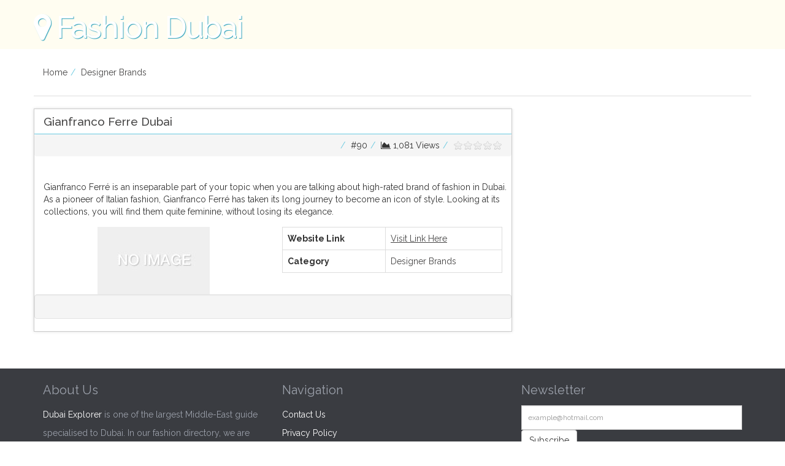

--- FILE ---
content_type: text/html; charset=UTF-8
request_url: https://fashion.dubaiexplorer.net/info/gianfranco-ferre-dubai/
body_size: 5488
content:

 
<!DOCTYPE html>
<html xmlns="http://www.w3.org/1999/xhtml" lang="en-US" prefix="og: http://ogp.me/ns#">
<!--[if lte IE 8 ]><html lang="en" class="ie ie8"><![endif]-->
<!--[if IE 9 ]><html lang="en" class="ie"><![endif]-->
<head>
<meta http-equiv="Content-Type" content="text/html; charset=UTF-8" />
<!--[if IE]><meta http-equiv="X-UA-Compatible" content="IE=edge" /><![endif]-->

<title>Gianfranco Ferre Dubai</title> 
<meta name="viewport" content="width=device-width, initial-scale=1" />
<!-- Search Engine Optimization by Rank Math - https://s.rankmath.com/home -->
<meta name="description" content="Gianfranco Ferré is an inseparable part of your topic when you are talking about high-rated brand of fashion in Dubai. As a pioneer of Italian fashion, Gianfranco Ferré has taken its long journey to become an icon of style. Looking at its collections, you will find them quite feminine, without losing its elegance."/>
<meta name="robots" content="follow, index, max-snippet:-1, max-video-preview:-1, max-image-preview:large"/>
<link rel="canonical" href="https://fashion.dubaiexplorer.net/info/gianfranco-ferre-dubai/" />
<meta property="og:locale" content="en_US">
<meta property="og:type" content="article">
<meta property="og:title" content="Gianfranco Ferre Dubai">
<meta property="og:description" content="Gianfranco Ferré is an inseparable part of your topic when you are talking about high-rated brand of fashion in Dubai. As a pioneer of Italian fashion, Gianfranco Ferré has taken its long journey to become an icon of style. Looking at its collections, you will find them quite feminine, without losing its elegance.">
<meta property="og:url" content="https://fashion.dubaiexplorer.net/info/gianfranco-ferre-dubai/">
<meta property="og:site_name" content="Fashion | Dubai Explorer">
<meta name="twitter:card" content="summary_large_image">
<meta name="twitter:title" content="Gianfranco Ferre Dubai">
<meta name="twitter:description" content="Gianfranco Ferré is an inseparable part of your topic when you are talking about high-rated brand of fashion in Dubai. As a pioneer of Italian fashion, Gianfranco Ferré has taken its long journey to become an icon of style. Looking at its collections, you will find them quite feminine, without losing its elegance.">
<!-- /Rank Math WordPress SEO plugin -->

<link rel='dns-prefetch' href='//s.w.org' />
		<script type="text/javascript">
			window._wpemojiSettings = {"baseUrl":"https:\/\/s.w.org\/images\/core\/emoji\/12.0.0-1\/72x72\/","ext":".png","svgUrl":"https:\/\/s.w.org\/images\/core\/emoji\/12.0.0-1\/svg\/","svgExt":".svg","source":{"concatemoji":"https:\/\/fashion.dubaiexplorer.net\/wp-includes\/js\/wp-emoji-release.min.js?ver=5.4.18"}};
			/*! This file is auto-generated */
			!function(e,a,t){var n,r,o,i=a.createElement("canvas"),p=i.getContext&&i.getContext("2d");function s(e,t){var a=String.fromCharCode;p.clearRect(0,0,i.width,i.height),p.fillText(a.apply(this,e),0,0);e=i.toDataURL();return p.clearRect(0,0,i.width,i.height),p.fillText(a.apply(this,t),0,0),e===i.toDataURL()}function c(e){var t=a.createElement("script");t.src=e,t.defer=t.type="text/javascript",a.getElementsByTagName("head")[0].appendChild(t)}for(o=Array("flag","emoji"),t.supports={everything:!0,everythingExceptFlag:!0},r=0;r<o.length;r++)t.supports[o[r]]=function(e){if(!p||!p.fillText)return!1;switch(p.textBaseline="top",p.font="600 32px Arial",e){case"flag":return s([127987,65039,8205,9895,65039],[127987,65039,8203,9895,65039])?!1:!s([55356,56826,55356,56819],[55356,56826,8203,55356,56819])&&!s([55356,57332,56128,56423,56128,56418,56128,56421,56128,56430,56128,56423,56128,56447],[55356,57332,8203,56128,56423,8203,56128,56418,8203,56128,56421,8203,56128,56430,8203,56128,56423,8203,56128,56447]);case"emoji":return!s([55357,56424,55356,57342,8205,55358,56605,8205,55357,56424,55356,57340],[55357,56424,55356,57342,8203,55358,56605,8203,55357,56424,55356,57340])}return!1}(o[r]),t.supports.everything=t.supports.everything&&t.supports[o[r]],"flag"!==o[r]&&(t.supports.everythingExceptFlag=t.supports.everythingExceptFlag&&t.supports[o[r]]);t.supports.everythingExceptFlag=t.supports.everythingExceptFlag&&!t.supports.flag,t.DOMReady=!1,t.readyCallback=function(){t.DOMReady=!0},t.supports.everything||(n=function(){t.readyCallback()},a.addEventListener?(a.addEventListener("DOMContentLoaded",n,!1),e.addEventListener("load",n,!1)):(e.attachEvent("onload",n),a.attachEvent("onreadystatechange",function(){"complete"===a.readyState&&t.readyCallback()})),(n=t.source||{}).concatemoji?c(n.concatemoji):n.wpemoji&&n.twemoji&&(c(n.twemoji),c(n.wpemoji)))}(window,document,window._wpemojiSettings);
		</script>
		<style type="text/css">
img.wp-smiley,
img.emoji {
	display: inline !important;
	border: none !important;
	box-shadow: none !important;
	height: 1em !important;
	width: 1em !important;
	margin: 0 .07em !important;
	vertical-align: -0.1em !important;
	background: none !important;
	padding: 0 !important;
}
</style>
	<link rel='stylesheet' id='slider-css'  href='https://fashion.dubaiexplorer.net/wp-content/themes/fashion/framework/slider/flexslider.css?ver=5.4.18' type='text/css' media='all' />
<link rel='stylesheet' id='prettyphoto-css'  href='https://fashion.dubaiexplorer.net/wp-content/themes/fashion/framework/slider/prettyPhoto.css?ver=5.4.18' type='text/css' media='all' />
<link rel='stylesheet' id='wp-block-library-css'  href='https://fashion.dubaiexplorer.net/wp-includes/css/dist/block-library/style.min.css?ver=5.4.18' type='text/css' media='all' />
<link rel='stylesheet' id='bootstrap-css'  href='https://fashion.dubaiexplorer.net/wp-content/themes/fashion/framework/css/css.bootstrap.css?ver=5.4.18' type='text/css' media='all' />
<link rel='stylesheet' id='wlt_core-css'  href='https://fashion.dubaiexplorer.net/wp-content/themes/fashion/framework/css/css.core.css?ver=5.4.18' type='text/css' media='all' />
<link rel='stylesheet' id='wlt_child-theme-css'  href='https://fashion.dubaiexplorer.net/wp-content/themes/fashion/templates/template_directory_theme/style.css?ver=5.4.18' type='text/css' media='all' />
<script type='text/javascript' src='https://fashion.dubaiexplorer.net/wp-includes/js/jquery/jquery.js?ver=1.12.4-wp'></script>
<script type='text/javascript' src='https://fashion.dubaiexplorer.net/wp-includes/js/jquery/jquery-migrate.min.js?ver=1.4.1'></script>
<script type='text/javascript' src='https://fashion.dubaiexplorer.net/wp-content/themes/fashion/framework/js/bootstrap-datetimepicker.js?ver=5.4.18'></script>
<script type='text/javascript' src='https://fashion.dubaiexplorer.net/wp-content/themes/fashion/framework/slider/jquery.flexslider-min.js?ver=5.4.18'></script>
<script type='text/javascript' src='https://fashion.dubaiexplorer.net/wp-content/themes/fashion/framework/slider/jquery.prettyPhoto.js?ver=5.4.18'></script>
<link rel='https://api.w.org/' href='https://fashion.dubaiexplorer.net/wp-json/' />
<link rel="EditURI" type="application/rsd+xml" title="RSD" href="https://fashion.dubaiexplorer.net/xmlrpc.php?rsd" />
<link rel="wlwmanifest" type="application/wlwmanifest+xml" href="https://fashion.dubaiexplorer.net/wp-includes/wlwmanifest.xml" /> 
<meta name="generator" content="WordPress 5.4.18" />
<link rel='shortlink' href='https://fashion.dubaiexplorer.net/?p=90' />
<link rel="alternate" type="application/json+oembed" href="https://fashion.dubaiexplorer.net/wp-json/oembed/1.0/embed?url=https%3A%2F%2Ffashion.dubaiexplorer.net%2Finfo%2Fgianfranco-ferre-dubai%2F" />
<link rel="alternate" type="text/xml+oembed" href="https://fashion.dubaiexplorer.net/wp-json/oembed/1.0/embed?url=https%3A%2F%2Ffashion.dubaiexplorer.net%2Finfo%2Fgianfranco-ferre-dubai%2F&#038;format=xml" />
 
    <link href="https://fonts.googleapis.com/css?family=Raleway:400,100,500,600,700,800,900,300,200" rel="stylesheet" type="text/css">
     
<link rel="image_src" href="https://fashion.dubaiexplorer.net/wp-includes/images/media/default.png" />
<meta property="og:title" content="Gianfranco Ferre Dubai" />
<meta property="og:url" content="https://fashion.dubaiexplorer.net/info/gianfranco-ferre-dubai/" />
<meta property="og:image" content="https://fashion.dubaiexplorer.net/wp-content/themes/fashion/framework/img/img_fallback.jpg" />
<meta property="og:type" content="article" />

 
<!--[if lt IE 9]>
      <script src="https://oss.maxcdn.com/libs/html5shiv/3.7.0/html5shiv.js"></script>
      <script src="https://oss.maxcdn.com/libs/respond.js/1.4.2/respond.min.js"></script>
<![endif]-->
<link href="https://fashion.dubaiexplorer.net/favicon.ico" rel="icon" type="image/x-icon" />
</head>
 
<body class="listing_type-template-default single single-listing_type postid-90 single-format-standard" >
 
<div class="page-wrapper " id="listing_styles">
 
  
     
<div class="header_wrapper">

    <header id="header">
    
        <div class="overlay"> 
    
        <div id="core_header"><div class="container header_style">
<div class="row"><div class="col-md-5 col-sm-5" id="core_logo"><a href="https://fashion.dubaiexplorer.net/" title="Fashion | Dubai Explorer"><H1>Fashion Dubai</H1></a></div><div class="col-md-7 col-sm-7 hidden-xs" id="core_banner"></div></div></div>    
            
        </div>
    
    </header>

	 
</div> 

<div id="core_padding">

	<div class="container core_section_top_container">
    
     

		<div class="row core_section_top_row">
 

<!-- FRAMRWORK // BREADCRUMBS --> 
	 
	<div id="core_main_breadcrumbs_wrapper" class="clearfix"><div class="col-md-12"><div class="breadcrumb_wrapper_inner clearfix">	
	 
	<div class="breadcrumb" id="core_main_breadcrumbs_left">  
	        
            <li> <a href="https://fashion.dubaiexplorer.net" class="bchome">Home</a>  </li><li><a href='https://fashion.dubaiexplorer.net/designer-brands' >Designer Brands</a> </li>
    </div>	
	 
	
	<div class="pull-right btn-group btn-breadcrumb" id="core_main_breadcrumbs_right"></div></div></div></div>


	 
 		
	
		        
    <div id="core_inner_wrap">  
 
	<article class="col-md-8 col-sm-8" id="core_middle_column"><div id="core_ajax_callback"></div>
	
	 
       
		
		 
		        
        
<a name="toplisting"></a>

<div class="panel default-listing panel-default">

<div class="panel-heading">
 	
		
<h1 style="padding:0px;margin:0px;"><a rel="nofollow" href="http://www.hqtravel.net/middleeast/dubai/shopping/luxurybrands/gianfranco-ferre-dubai-310.html" target="_blank"><span class='wlt_shortcode_TITLE-NOLINK' >Gianfranco Ferre Dubai</span></a></h1>

</div>

<ol class="breadcrumb">
  <li>  </li>
  
    
  <li  class="pull-right"><span id='wlt_star_77853344603590' class='wlt_starrating'></span>
		
				<script type='text/javascript'>jQuery(document).ready(function(){ 
				jQuery('#wlt_star_77853344603590').raty({
				path: 'https://fashion.dubaiexplorer.net/wp-content/themes/fashion/framework/img/rating/',
				score: 0,size: 16,
				starHalf : 'star-half.png',
				starOff  : 'star-off.png',
				starOn   : 'star-on.png',click: function(score, evt) {			 
					WLTSaveRating('https://fashion.dubaiexplorer.net', '90', score, 'core_ajax_callback');
				}}); }); </script></li>
 
  <li class="pull-right hidden-xs"><i class="fa fa-area-chart"></i> <span class='wlt_shortcode_hits' >1,081</span> Views</li>
  <li class="pull-right hidden-xs">#<span class='wlt_shortcode_ID' >90</span></li>
  
</ol>
<br>

	<div  style="margin-bottom:15px;margin-left:15px;" ><div class='core_post_content' ><p>Gianfranco Ferré is an inseparable part of your topic when you are talking about high-rated brand of fashion in Dubai. As a pioneer of Italian fashion, Gianfranco Ferré has taken its long journey to become an icon of style. Looking at its collections, you will find them quite feminine, without losing its elegance.</p>
</div></div>
 
<div class="col-md-6">
	<div id='SINGLEIMAGEDISPLAY'><img  src="https://fashion.dubaiexplorer.net/wp-content/themes/fashion/framework/img/img_fallback.jpg" alt="no-image-90" class="noimage wlt_thumbnail img-responsive" /></div>
</div>
<div class="col-md-6"> 
	<table class="table table-bordered" id="TableCustomFieldsBig"><tbody><tr class="even">
								<th>Website Link</th>
								<td class="val_url"><a href='http://www.hqtravel.net/middleeast/dubai/shopping/luxurybrands/gianfranco-ferre-dubai-310.html' rel='nofollow' target='_blank' style='text-decoration:underline;'>Visit Link Here</a></td>								
								</tr><tr class="odd">
					<th>Category</th>
					<td><a href="https://fashion.dubaiexplorer.net/designer-brands" rel="tag">Designer Brands</a></td>					
					</tr></tbody></table>
	

	<div class="clearfix"></div>	

			
	
	</div>

<div class="clearfix"></div> 


		<div class="well">
			
		</div>
		<script>		
		jQuery( "#GoogleMapTab" ).click(function() {
		setTimeout(function () {google.maps.event.trigger(map, "resize"); map.setCenter(marker.getPosition());  }, 200);
		});
		</script>	


</div>

	 

<script>
jQuery(function(){jQuery('a[title]').tooltip();});
</script>

 
        
        	
		 

 	
                
                
        </article>
        
 
                
        
<aside class="col-md-4 col-sm-4 hidden-xs" id="core_right_column">
     
	            
	            
	         
</aside>        
               
        
          
    
        
    </div>
    
	</div>

	</div> 

</div> 

 

<!-- [WLT] FRAMRWORK // FOOTER -->

<p id="back-top"> <a href="#top"><span></span></a> </p>

<footer id="core_footer_wrapper">

    <div class="container" id="footer_content">
    
        <div class="row">
            
                <div class="col-md-4"><div class="widget_text footer-block"><div class="footer-block-title">About Us&nbsp;</div><div class="footer-block-content"><div class="textwidget custom-html-widget"><a href="https://dubaiexplorer.net">Dubai Explorer</a> is one of the 
largest Middle-East guide specialised to Dubai. In our fashion 
directory, we are featuring the best local shops and designers from jewellery to underwear, furniture to kid's fashion trends.</div></div></div></div>
                
                <div class="col-md-4 hidden-xs"><div class="widget_text footer-block"><div class="footer-block-title">Navigation&nbsp;</div><div class="footer-block-content"><div class="textwidget custom-html-widget"><a rel="nofollow" ref="https://dubaiexplorer.net/contact">Contact Us</a><br>
<a rel="nofollow" ref="https://dubaiexplorer.net/privacy">Privacy Policy</a>



		
</div></div></div></div>
                
                <div class="col-md-4 hidden-xs"><div id='core_widgets_mailinglist' class='hidden-sm hidden-xs'><div class="footer-block"><div class="footer-block-title">Newsletter</div><div class="footer-block-content">        <form class="form-search" id="mailinglist-form" name="mailinglist-form" method="post" onSubmit="return IsEmailMailinglist();">
          <input type="text" class="form-control input-sm" name="wlt_mailme" id="wlt_mailme" placeholder="example@hotmail.com">
          <input type="submit" class="btn btn-default" value="Subscribe">
        </form>
        </div></div></div>        
        <script type="application/javascript">
		function IsEmailMailinglist(){
		var pattern = new RegExp(/^(("[\w-+\s]+")|([\w-+]+(?:\.[\w-+]+)*)|("[\w-+\s]+")([\w-+]+(?:\.[\w-+]+)*))(@((?:[\w-+]+\.)*\w[\w-+]{0,66})\.([a-z]{2,6}(?:\.[a-z]{2})?)$)|(@\[?((25[0-5]\.|2[0-4][\d]\.|1[\d]{2}\.|[\d]{1,2}\.))((25[0-5]|2[0-4][\d]|1[\d]{2}|[\d]{1,2})\.){2}(25[0-5]|2[0-4][\d]|1[\d]{2}|[\d]{1,2})\]?$)/i);
			var de4 	= document.getElementById("wlt_mailme");
			if(de4.value == ''){
			alert('Please complete all fields.');
			de4.style.border = 'thin solid red';
			de4.focus();
			return false;
			}
			if( !pattern.test( de4.value ) ) {	
			alert('Please complete all fields.');
			de4.style.border = 'thin solid blue';
			de4.focus();
			return false;
			}
			
			WLTMailingList('https://fashion.dubaiexplorer.net', this.wlt_mailme.value, 'mailinglist-form');	 
		  	return false;
		}		
		 </script>
		</div>
            
                <div class="clearfix"></div>
            
        </div>
            
    </div>

	<div id="footer_bottom" class="clearfix">

		<div class="container">
        
        	<div class="row">
      
                Copyright 2026 - <a href="https://fashion.dubaiexplorer.net">Fashion Dubai</a>        
              
                                
           </div>
    
	</div>
        
</div>

</footer>
<div id="freeow" class="freeow freeow-top-right"></div>
 
</div>

 
<div id="core_footer_ajax"></div>
  
<script> jQuery(document).ready(function(){ jQuery('video,audio').mediaelementplayer(); }); </script><script type="text/javascript">
	  jQuery('a[data-toggle="tab"]').on('shown', function (e) {
	  e.target
	  e.relatedTarget;
	  equalheight('.grid_style .itemdata .thumbnail');
	  });</script><!-- [WLT] COUNTDOWN // JAVASCRIPT -->
	<script src="https://fashion.dubaiexplorer.net/wp-content/themes/fashion/framework/js/jquery.countdown.js" type="text/javascript"></script><!-- [WLT] FRAMRWORK // JAVASCRIPT -->
	<script src="https://fashion.dubaiexplorer.net/wp-content/themes/fashion/framework/js/core.ajax.js" type="text/javascript"></script><!-- [WLT] BOOSTRAP // JAVASCRIPT -->
	<script src="https://fashion.dubaiexplorer.net/wp-content/themes/fashion/framework/js/bootstrap.js" type="text/javascript"></script><!-- [WLT] CORE // JAVASCRIPT -->
	<script src="https://fashion.dubaiexplorer.net/wp-content/themes/fashion/framework/js/core.jquery.js" type="text/javascript"></script><script>jQuery(document).ready(function(){ jQuery(".wlt_tooltip").tooltip({ html : true});  jQuery(".wlt_popover").popover({ html : true}); }); </script><script type='text/javascript' src='https://fashion.dubaiexplorer.net/wp-includes/js/wp-embed.min.js?ver=5.4.18'></script>

</body> 

</html> 

--- FILE ---
content_type: text/css
request_url: https://fashion.dubaiexplorer.net/wp-content/themes/fashion/framework/css/css.core.css?ver=5.4.18
body_size: 29003
content:
@import url("css.object_styles.css");
@import url("css.new.css");

/* =============================================================================
  [WLT FRAMEWORK] // GENERAL STYLES
   ========================================================================== */
.required { color:red; }
.right { float:right; }
.modal-dialog {  padding-top: 15%;}
.list-group-item { background:transparent; }
.morelink { text-decoration:underline; }
#wlt_google_maps_div img { max-width:none; }
	.block { margin-bottom:20px; }
	.block .block-title { background: #f6f6f6; padding:10px 0 6px 10px; color:#555; text-transform:uppercase; margin-bottom:5px;   }
	.block .block-title h1, .block .block-title h3  { font-size:16px; line-height: 30px; padding-bottom: 0px; margin-top: 0px; margin:0px; text-transform:uppercase;  } 
	.block .block-content { color: #727272; border-top: 0px;  }
	.block .block-content .nav-tabs { margin-bottom:15px; }
	/*** ADJUSTMENTS FOR CHILD THEMES ***/
	.panel { border-radius:0px; }
	.panel-default>.panel-heading { border-radius:0px; }
	.panel-default>.panel-heading h3 { margin-top:10px; }
/*====================================================================================================
  [BBPRESS] STYLES
	====================================================================================================*/ 
#bbpress-forums .avatar { max-width:30px; max-height:30px; }
/*====================================================================================================
  [WLT FRAMEWORK] WORDPRESS REQUIRED STYLES
	====================================================================================================*/ 
#wpadminbar {	position:absolute;	top:0;	left:0; }
.gallery-caption { }
.alignnone {    margin: 5px 20px 20px 0;}
.aligncenter,div.aligncenter {    display: block;    margin: 5px auto 5px auto;}
.alignright {    float:right;    margin: 5px 0 20px 20px;}
.alignleft {    float: left;    margin: 5px 20px 20px 0;}
.aligncenter {    display: block;    margin: 5px auto 5px auto;}
a img.alignright {    float: right;    margin: 5px 0 20px 20px;}
a img.alignnone {    margin: 5px 20px 20px 0;}
a img.alignleft {    float: left;    margin: 5px 20px 20px 0;}
a img.aligncenter {    display: block;    margin-left: auto;    margin-right: auto}
.wp-caption {    background: #fff;    border: 1px solid #f0f0f0;    max-width: 96%;     padding: 5px 3px 10px;    text-align: center;}
.wp-caption.alignnone {    margin: 5px 20px 20px 0;}
.wp-caption.alignleft {    margin: 5px 20px 20px 0;}
.wp-caption.alignright {    margin: 5px 0 20px 20px;}
.wp-caption img {    border: 0 none;    height: auto;    margin: 0;    max-width: 98.5%;    padding: 0;    width: auto;}
.wp-caption p.wp-caption-text {    font-size: 11px;    line-height: 17px;    margin: 0;    padding: 0 4px 5px;}
.img-count {
color: #ffffff;
font-size: 18px;
font-weight: 600;
position: absolute;
bottom: 5px;
right: 5px;
padding: 6px 14px;
background-color: #66d9c1;
}
.img-count:after { content: "\f1c5"; padding-left:5px; font: normal normal normal 14px/1 FontAwesome; }




/* =============================================================================
   [WLT FRAMEWORK] MAIN BODY STYLES
   ========================================================================== */ 
/* main body wrapper */
#core_homepage_fullwidth_wrapper { padding-left:15px; padding-right:15px; }
#core_padding .core_section_top_row { padding-top:10px !important; } 
/* =============================================================================
  [WLT FRAMEWORK] - HEADER.PHP
  ========================================================================== */  
#core_header h1 { margin-top:0px; }
#core_header a { text-decoration:none; }
#core_header a h1 { font-size:40px;  line-height:100px; }
#core_banner { margin-top:20px; padding-left: 50px; text-align:center;  padding-right:20px; }
#core_banner img {  max-width:100%;  }
@media(max-width:768px){ #core_logo .img-responsive { display:inline; } }
/* =============================================================================
  [WLT FRAMEWORK] - SEARCH RESULTS
  ========================================================================== */   
.overlay-video {position: absolute;top: 0;left: 0;bottom: 0;right: 0;background: rgba(0,0,0,0);-webkit-transition: background-color 0.2s ease;transition: background-color 0.2s ease;}
.overlay-video:before {display: block;width: 40px;height: 40px;position: absolute;top: 50%;left: 50%;margin: -20px 0 0 -18px;border-radius: 50%;background: transparent;text-align: center;font: 14px/40px 'FontAwesome';transform: scale(0.8);opacity: 0;-webkit-transition: opacity 0.2s ease;transition: opacity 0.2s ease;text-decoration: none;box-shadow: 0px 0px 0px 2px rgba(255,255,255,.75);color: #fff;}
.overlay-video-active {	background: rgba(20,22,23,0.75);		text-decoration:none;}
.overlay-video-active:before { -webkit-transform: scale(1);transform: scale(1);opacity: 1;		text-decoration:none;	}
	@media(min-width:768px){
	.frame:hover .overlay-video, .playli:hover .overlay-video {		background: rgba(20,22,23,0.75);		text-decoration:none;	}
	.frame:hover .overlay-video:before, .playli:hover .overlay-video:before {		-webkit-transform: scale(1);transform: scale(1);opacity: 1;		text-decoration:none;	}
	}
/*** switch boxes ***/
#wlt_search_tabs .btn {color:#444;  }
.frame { position:relative; display: block; }
.wlt_search_results .thumbnail .frame img { max-width:100%; }
.wlt_search_results hr { margin-top:10px; margin-bottom:10px; }
.wlt_search_results ul { list-style:none; line-height:30px; padding-left:0px; }
.wlt_search_results .lead { font-size:16px; } 
/*** search results ***/
.wlt_search_results.list_style .thumbnail { border-radius:0px; }
.wlt_search_results.list_style .thumbnail .frame img { float:left; max-height:200px; }
.wlt_search_results.list_style .thumbnail img.avatar-100, .wlt_search_results.list_style .thumbnail img.avatar { float:left; margin-right:20px; margin-bottom:20px; }
.wlt_search_results.list_style .thumbnail { margin-bottom:0px; padding:10px; }
.wlt_search_results.list_style .itemdata { float: none;  width: 100%; margin-bottom: 10px;}
.wlt_search_results.list_style .frame { background:#fff; padding:5px; margin-right:20px; float:left;  }
.wlt_search_results.list_style .frame.pull-right { margin-right:0px; }
.wlt_search_results.list_style .itemdata:before, .wlt_search_results.list_style .itemdata:after{    display: table;    content: " ";}
@media (max-width: 990px)  {  .wlt_search_results.list_style .itemdata .wlt_thumbnail, .wlt_search_results.list_style .itemdata .frame, .search .wlt_3_columns .list_style .wlt_thumbnail {  max-width:100px !important;  }}
.wlt_search_results.list_style .itemdata:after{    clear: both;}
.wlt_search_results.list_style h1 { font-size: 22px; margin:0px; padding:0px; line-height:30px; margin-bottom:10px;  }
.wlt_search_results.list_style h2 { font-size: 18px; margin:0px; padding:0px; line-height:30px; margin-bottom:10px; }
.wlt_search_results.list_style .smallbits span:after { padding: 0 5px;color: #ddd;content: "/\00a0"; }
.wlt_search_results .list-group { margin-left:10px; }
.wlt_search_results.list_style .list-group { width:200px; float:right; font-size:12px; }
.wlt_search_results.list_style .list-group-item { padding:5px; }
.wlt_search_results.list_style .list-group i { margin-right:10px; }
.wlt_search_results.list_style .list-group .wlt_starrating {float: none; margin-left:30px; }
.wlt_search_results.list_style .highlight {padding: 9px 14px;margin-bottom: 14px;background-color: #f7f7f9;border: 1px solid #e1e1e8; }
.storelogo { padding: 4px;background-color: #fff;border: 1px solid #ccc;border: 1px solid rgba(0,0,0,0.2);-webkit-box-shadow: 0 1px 3px rgba(0,0,0,0.1);-moz-box-shadow: 0 1px 3px rgba(0,0,0,0.1);box-shadow: 0 1px 3px rgba(0,0,0,0.1); }
.wlt_search_results .wlt_shortcode_old_price { text-decoration: line-through; }
/*** grid styles ***/
.wlt_search_results.grid_style .thumbnail { text-align:center; border-radius:0px; }
.wlt_search_results.grid_style .thumbnail img.avatar-100 {  margin-bottom:10px; margin-top:10px; }
.wlt_search_results.grid_style .frame { background:#fff; display: block; margin-bottom: 10px; }
.wlt_search_results.grid_style h1 { font-size: 18px; margin:0px; padding:0px; max-height: 56px; overflow: hidden; padding-bottom:8px; }
.wlt_search_results.grid_style h2 { font-size: 16px; margin:0px; padding:0px; line-height:21px; text-align:center;  }
.wlt_search_results.grid_style .wlt_shortcode_excerpt { font-size:12px; margin: 0 0 11px; }
.wlt_search_results.grid_style .list-group { display:none;  }
.wlt_search_results.grid_style .wlt_thumbs_style2 { display:none; }
.wlt_search_results.grid_style .highlight { display:none; }
/*** hidden data ***/
.wlt_search_results.grid_style .hidden_details, .wlt_search_results.grid_style .hidden-details { display:none;  }
.wlt_search_results.grid_style .hidden_list { display:visible; }
.wlt_search_results.list_style .hidden_list { display:none; }
.wlt_search_results.grid_style .hidden_grid { display:none; }
.wlt_search_results.list_style .hidden_grid { display:visible; }
/*** featured item ***/
.itemdata.featured .thumbnail { color: #468847; background:#dff0d8 !important; border-color: #d6e9c6; }
.itemdata.featured hr { border-color: #d6e9c6; }
.itemdata.featured a { color: #468847; }
.itemdata.featured h1 a { color: #468847; }
.itemdata.featured .btn-primary, .itemdata.featured .btn-primary:hover { background: #468847; border-color:#468847; color:#fff; }
/*** expired listings ***/
.wlt_search_results .item.expired { opacity: 0.5;}
/** pending listings ***/
.wlt_search_results .pending .thumbnail { border-left:10px solid red !important; }
/*** page navigation ***/
.category_desc { border-bottom: 1px solid #ddd; padding-bottom: 10px; margin-bottom: 20px;}
.pagination>.active>a, .pagination>.active>span, .pagination>.active>a:hover, .pagination>.active>span:hover, .pagination>.active>a:focus, .pagination>.active>span:focus { background:#666; border-color: #444; }
.pagination>li>a, .pagination>li>span, .pagination>li>a:hover, .pagination>li>span:hover, .pagination>li>a:focus, .pagination>li>span:focus { color:#444; }
/*** small comments in search ***/
.wlt_shortcode_COMMENT_AJAX a { text-decoration:underline; }
.wlt_shortcode_comments_small { }
.wlt_shortcode_comments_small button { margin-top:10px; }
.wlt_shortcode_comments_small .comment { margin-bottom:10px; }
.wlt_shortcode_comments_small .comment img { float:left; margin:0px !important; padding:2px; border:1px solid #ddd; background:#fff; margin-right:20px !important; max-width:70px; max-height:70px; }
.wlt_shortcode_comments_small .comment blockquote { position: relative; display: inline-block;vertical-align: top;padding: 10px;background: #eee;  margin: 0 0 0px; margin-left:20px; border:0px;   }
.wlt_shortcode_comments_small .comment blockquote:after { content: "";position: absolute;top: 15px;left: -15px;border-style: solid;border-width: 10px 15px 10px 0;border-color: transparent #eee;display: block;width: 0;z-index: 1; }  
.wlt_shortcode_comments_small .comment .author { font-size:12px; color:#666; }
/*** last reply ***/
.wlt_shortcode_lastreply img { float:left; }
.wlt_shortcode_lastreply blockquote { position: relative; display: inline-block;vertical-align: top;padding: 10px;background: #eee;  margin: 0 0 0px; margin-left:20px; border:0px;   }
.wlt_shortcode_lastreply blockquote:after { content: "";position: absolute;top: 15px;left: -15px;border-style: solid;border-width: 10px 15px 10px 0;border-color: transparent #eee;display: block;width: 0;z-index: 1; }  
.wlt_shortcode_lastreply .author { font-size:12px; color:#666; }

.archive #wlt_core_subcategories .cat-item { margin-right:10px; }
.archive #wlt_core_subcategories .cat-item a { text-decoration:none; }
.archive #wlt_core_subcategories .cat-item a:before {  font: normal normal normal 14px/1 FontAwesome; content: "\f046"; margin-right:6px;  }
/* =============================================================================
  [WLT FRAMEWORK] - MENU STYLES
  ========================================================================== */  
/*** top menu navigation ***/
#core_header_navigation { font-size:11px; }
#core_header_navigation .nav-pills>li a, #core_header_navigation .nav-pills>li.open a, #core_header .nav > li.open > a, #core_menu_wrapper .nav > li.open > a, .header_style2 .nav > li.open > a { background:transparent !important;  }
#core_header_navigation .welcometext { padding-top:10px; }
#core_header_navigation .accountdetails .ua1:before { font: normal normal normal 14px/1 FontAwesome; content: "\f11a"; margin-right:5px; }
#core_header_navigation .accountdetails .ua2:before { font: normal normal normal 14px/1 FontAwesome; content: "\f003"; margin-right:5px; }
#core_header_navigation .accountdetails .ua3:before { font: normal normal normal 14px/1 FontAwesome; content: "\f08a"; margin-right:5px; }
#core_header_navigation .accountdetails .ua4:before { font: normal normal normal 14px/1 FontAwesome; content: "\f011"; margin-right:5px; }
#core_header_navigation .accountdetails .ua5:before { font: normal normal normal 14px/1 FontAwesome; content: "\f023"; margin-right:5px; }
#core_header_navigation .accountdetails .ua6:before { font: normal normal normal 14px/1 FontAwesome; content: "\f006"; margin-right:5px; }

/*** main menu navigation ***/
#core_menu_wrapper .navbar { margin-bottom:0px; border-radius:0px; }
#core_menu_wrapper .navbar-nav > li { padding:0px !important;  }
.nav > li > a:hover, .nav > li > a:focus { background:none !important; }
#core_menu_wrapper .nav > li > a { font-weight:normal; line-height:30px; font-size:120%; }
#core_menu_wrapper .navbar-collapse { padding-left:0px; }
#core_menu_wrapper .nav > li > a .fa, #core_menu_wrapper .nav > li > a .glyphicon { margin-right:5px; }
#core_menu_wrapper .dropdown-menu > li > a { color:#6b6b6b !important; text-shadow: 0 0px 0 #fff !important; }
#core_menu_wrapper .withicon { margin-left:10px; }
#core_menu_wrapper .withicon1 { margin-left:30px; }
#core_menu_wrapper span.iconpack1 { margin-top:7px; }
/*** search bar ***/
.wlt_searchbox {position:relative;float:right; margin-right: 10px; margin-top: 7px; } 
.wlt_searchbox .wlt_button_search {	float:right;	font-size:26.24px;	color:#444;	width:46px;	height:46px;	line-height:46px;	vertical-align:top;	position:absolute;	text-align:center;	top:0;	right:0; }
.wlt_searchbox .wlt_button_search:hover {	color:#fff;	cursor:pointer;	}
.wlt_searchbox input {	color:#7e8e9b; 	border-radius:0;	line-height:20px;	height:46px;	width:265px;	max-width:none;	margin:0;	padding:13px 46px 13px 10px; border:0;}
.wlt_searchbox .addthis_toolbox { position:relative;float:right; margin-top:10px; min-width: 160px; }
	/*** main menu style 2 ***/
	.header_style2 .navbar-nav > li { padding-top:25px; }
	.header_style2 .navbar-nav > li> a { font-size:16px;  }
	.header_style2 .navbar-nav > li> a:hover { background:transparent; }
	.header_style2 .navbar-nav > li > .dropdown-menu {   }
	.header_style2 .dropdown-menu { border-radius:0px; }
	.header_style2 .navbar-toggle { background:#000; }
	.header_style2 .navbar-toggle .icon-bar { background:white; }
	.header_style2 #core_logo img { max-width:110%;  }
	.header_style2 .container-fluid, .header_style2 .navbar-collapse { padding-left:0px; padding-right:0px; }
	@media (min-width: 0px) and (max-width: 990px) { .header_style2 .navbar-nav > li > .dropdown-menu { margin-top:0px; } .header_style2 .container-fluid, .header_style2 .navbar-collapse { padding-left:15px; padding-right:15px; } .header_style2 .navbar-nav > li> a { font-size:16px; line-height:30px; } #core_logo { text-align:center; }  }
	@media (max-width: 480px){ .dropdown-toggle span:after { content: " \2b"; font-family:glyphicon; } }
	/*** header style 4 ***/
	.header_style4 .wlt_searchbox { margin-right:0px; margin-top:15px;  }
	.header_style4 .wlt_searchbox .glyphicon { top:4px; }
	.header_style4 .wlt_searchbox input {  width:350px; }
	@media (min-width: 0px) and (max-width: 990px) { .header_style4 .wlt_searchbox { float:none; } .header_style4 .wlt_searchbox input {  width:100%; } }	
	@media (min-width: 1000px) and (max-width: 2090px) { .header_style4 .wlt_searchbox {float: right;}}
/*** FIX FOR BOOTSTRAP 3 SUB SUB MENUS ***/
.dropdown-submenu{position:relative;}
.dropdown-submenu>.dropdown-menu{top:0;left:100%;margin-top:-6px;margin-left:-1px;-webkit-border-radius:0 6px 6px 6px;-moz-border-radius:0 6px 6px 6px;border-radius:0 6px 6px 6px;}
.dropdown-submenu:hover>.dropdown-menu{display:block;}
.dropdown-submenu>a:after{display:block;content:" ";float:right;width:0;height:0;border-color:transparent;border-style:solid;border-width:5px 0 5px 5px;border-left-color:#cccccc;margin-top:5px;margin-right:-10px;}
.dropdown-submenu:hover>a:after{border-left-color:#ffffff;}
.dropdown-submenu.pull-left{float:none;}.dropdown-submenu.pull-left>.dropdown-menu{left:-100%;margin-left:10px;-webkit-border-radius:6px 0 6px 6px;-moz-border-radius:6px 0 6px 6px;border-radius:6px 0 6px 6px;}
	/*** MOBILE MENU FOR SMALLER DEVICES ***/
	#wlt_smalldevicemenubar { display:none; }
	#wlt_smalldevicemenubar ul { margin-bottom:0px; }
	#wlt_smalldevicemenubar a.b1 { text-decoration:none; background: #444; color: #FFFFFF;display: block;font-size: 17px;font-weight: bold;line-height: 30px;padding: 10px 17px;text-transform: uppercase;width:100%; }
	#wlt_smalldevicemenubar a.b1 .glyphicon { float:right; margin-top:6px;  }
	#wlt_smalldevicemenubar ul { padding-left:0px; }
	#wlt_smalldevicemenubar ul li { list-style:none; background-color: #323232; border-bottom: 1px solid #000; padding-top:8px; padding-bottom:8px; clear:both; display:block; }
	#wlt_smalldevicemenubar ul li a { color:#fff; font-weight:bold; text-transform:uppercase; padding-left:15px; }
	#wlt_smalldevicemenubar  .dropdown-menu { display:block !important; width:100%; float:none; margin:0px; padding:0px; border: 1px solid #000; border-radius: 0px; clear:both; display:block; }
	#wlt_smalldevicemenubar .smalldevice_dropmenu {  padding-top: 10px;}
	#wlt_smalldevicemenubar .smalldevice_dropmenu li { border-top: 1px solid #000; }
	#wlt_smalldevicemenubar .smalldevice_dropmenu li a { padding-left:25px !important; }
	#wlt_smalldevicemenubar .dropdown-submenu:focus > a, #wlt_smalldevicemenubar .dropdown-submenu:hover > a { background:transparent; }
	#wlt_smalldevicemenubar .menu-item-has-children.dropdown { border-bottom:0px; }
	#wlt_smalldevicemenubar .dropdown-submenu>a:after { display:none; }
	#wlt_smalldevicemenubar .dropdown-submenu>.dropdown-menu { left:0; clear:both; }
	#wlt_smalldevicemenubar ul li .dropdown-toggle span:after {content: none !important; }
	#wlt_smalldevicemenubar .menu-item-has-children { padding-bottom:0px; }
	#wlt_smalldevicemenubar .iconpack1 { display:none }
	@media (max-width: 990px) {#core_menu_wrapper {display:none;}#wlt_smalldevicemenubar {display:block;} .header_style4 { padding:0px; } .header_style4 .wlt_searchbox input { margin-bottom:10px; } }
	/*** MOBILE MENU ***/
	.menubtntop .glyphicon, .cartbtntop .glyphicon,.searchbtntop .glyphicon { color:#fff; }
	#core_mobile_menu .nav li a span { background:none; }
	#core_mobile_menu .nav li img { max-width:30px; max-height:30px; }
	#core_mobile_menu .checkoutnow { text-align:center; border-top:1px solid #111; font-weight:bold; padding-top:10px; }
	#core_mobile_menu .glyphicon-class { color:#fff; }
/* =============================================================================
  [WLT FRAMEWORK] - FOOTER
  ========================================================================== */
#footer_content { padding-bottom:20px; }
#core_footer_wrapper a { color:#fff; }
#footer_bottom .row { padding-left:10px; line-height:30px; font-size:11px; }
#footer_bottom p { padding:0px; margin:0px; }
footer .footer-block { padding-top:20px; line-height:30px; }
footer .footer-block-title { font-size:20px;  }
footer .footer-block-content {  }
/*** FOOTER BACK TO TOP ***/
#back-top {	position: fixed;	bottom: 30px;	z-index:9999;	left:50%;	margin-left:640px;}
#back-top a:hover {	color:#79ec3e;}
#back-top span {	width:42px;	height:26px;	display: block;	margin-bottom: 7px;	background:url(../img/up-arrow.png) no-repeat left 0px;}
#back-top a:hover span {	background-position:left bottom;}

/*** SOCIAL ICONS ***/
.socialicons { margin-bottom:0px; }
.socialicons li { font-size:20px; margin-right:30px; }
/* =============================================================================
  [WLT FRAMEWORK] - BREADCRUMBS
  ========================================================================== */
#core_main_breadcrumbs_wrapper { margin-top:0px; margin-bottom:10px; border-radius:0px; }
#core_main_breadcrumbs_wrapper .breadcrumb { float:left; margin-bottom:10px; background: transparent; padding-left: 0px; }
 
.socialicons1 { margin-left:10px; }
.socialicons1 .btn { padding: 6px 8px 6px 10px !important; border-radius:50px; }
.addlistingbtn { margin-right:10px; padding: 6px 8px 6px 8px !important; }
.addlistingbtn:after, .addlistingbtn:before { content:"" !important; border:0px !important; padding:0px !important; margin:0px !important; }
/* =============================================================================
  [WLT FRAMEWORK] // SINGLE PAGE STYLES
   ========================================================================== */
#SINGLEIMAGEDISPLAY { margin-bottom:15px;margin-right:10px; text-align:center;  }
#SINGLEIMAGEDISPLAY .col-md-5 .frame { border:1px solid #ddd; padding:2px;}
#SINGLEIMAGEDISPLAY .col-md-5 .frame img { max-width:100%;   }
#SINGLEIMAGEDISPLAY img { display:inline;}
#SINGLEIMAGEDISPLAY { position: relative; }
#mousetrap { background: url(../img/mousetrap.png) no-repeat; width:60px; height:60px; position: absolute; bottom:10px; right:10px; }
.single #core_middle_column .panel {position: relative;}
.single #Tabs { margin-bottom:20px; }
.single #t1 { min-height:250px; }
.single img { max-width:100%; max-height:1000px; }
.single #fullResImage { max-height:100000px !important; }
/*** BUTTON BAR ***/
.wlt_shortcode_btnbar { padding:10px;border: 1px solid #ddd;border-radius: 3px;background-color: #eee;background-repeat: repeat-x;background-image: linear-gradient(top, rgb(245, 245, 245) 38%, rgb(226, 226, 226) 98%);background-image: -o-linear-gradient(top, rgb(245, 245, 245) 38%, rgb(226, 226, 226) 98%);background-image: -moz-linear-gradient(top, rgb(245, 245, 245) 38%, rgb(226, 226, 226) 98%);background-image: -webkit-linear-gradient(top, rgb(245, 245, 245) 38%, rgb(226, 226, 226) 98%);background-image: -ms-linear-gradient(top, rgb(245, 245, 245) 38%, rgb(226, 226, 226) 98%);background-image: -webkit-gradient(linear,left top,left bottom,color-stop(0.38, rgb(245, 245, 245)),color-stop(0.98, rgb(226, 226, 226)));filter: progid:DXImageTransform.Microsoft.gradient(startColorstr='#ffffff', endColorstr='#eeeeee');margin: 10px 0 20px;}
.wlt_shortcode_btnbar a { margin-right:10px; }
.wlt_shortcode_btnbar .hitsbit { margin-top:10px; margin-right:10px; }
@media (min-width: 0px) and (max-width: 400px) { .wlt_shortcode_btnbar a { display:block; clear:both; margin-bottom:10px; } }
/*====================================================================================================
    [WLT FRAMEWORK] COMMENTS.php
	====================================================================================================*/ 
ol.commentlist { list-style:none; margin:0 0 0; padding:0px !important; text-indent:0; }
ol.commentlist li { color: #808080; background: #f8f8f8;border: 1px solid #eee;-webkit-border-radius: 2px;-moz-border-radius: 2px;border-radius: 2px;margin-bottom:15px; }
ol.commentlist li.alt { }
ol.commentlist li.bypostauthor {}
ol.commentlist li.byuser {}
ol.commentlist li.comment-author-admin {}
ol.commentlist li.comment { border-bottom:1px dotted #666; padding:1em; }
ol.commentlist li.comment div.comment-author {}
ol.commentlist li.comment div.vcard { font-size:16px; }
ol.commentlist li.comment div.vcard cite.fn { font-style:normal; }
ol.commentlist li.comment div.vcard cite.fn a.url {}
ol.commentlist li.comment div.vcard img.avatar { border:1px solid #ccc; padding:1px; float:right; margin:0 0 1em 1em; }
ol.commentlist li.comment div.vcard img.avatar-32 {}
ol.commentlist li.comment div.vcard img.avatar {}
ol.commentlist li.comment div.vcard span.says {}
ol.commentlist li.comment div.commentmetadata {}
ol.commentlist li.comment div.comment-meta { font-size:10px; border-bottom: 1px solid #ddd; line-height: 20px; }
ol.commentlist li.comment div.comment-meta a { color:#ccc; }
ol.commentlist li.comment p {  margin:0 0 1em; }
ol.commentlist li.comment ul {  list-style:square; margin:0 0 1em 2em; }
ol.commentlist li.comment div.reply { font-size:11px; }
ol.commentlist li.comment div.reply a { font-weight:bold; }
ol.commentlist li.comment ul.children { list-style:none; margin:1em 0 0; text-indent:0; }
ol.commentlist li.comment ul.children li {}
ol.commentlist li.comment ul.children li.alt {}
ol.commentlist li.comment ul.children li.bypostauthor {}
ol.commentlist li.comment ul.children li.byuser {}
ol.commentlist li.comment ul.children li.comment {}
ol.commentlist li.comment ul.children li.comment-author-admin {}
ol.commentlist li.comment ul.children li.depth-2 { border-left:5px solid #555; margin:0 0 .25em .25em; }
ol.commentlist li.comment ul.children li.depth-3 { border-left:5px solid #999; margin:0 0 .25em .25em; }
ol.commentlist li.comment ul.children li.depth-4 { border-left:5px solid #bbb; margin:0 0 .25em .25em; }
ol.commentlist li.comment ul.children li.depth-5 {}
ol.commentlist li.comment ul.children li.odd {}
ol.commentlist li.even { background:#f8f8f8; }
ol.commentlist li.odd { background:#fff; }
ol.commentlist li.parent { border-left:5px solid #E4E4E4; }
ol.commentlist li.thread-alt { }
ol.commentlist li.thread-even {}
ol.commentlist li.thread-odd {}
ol.commentlist .form-group { padding-top:10px; }
ol.commentlist li .avatar { padding:2px; border:1px solid #ddd;   }
ol.commentlist li .wlt_starrating { float:right; }
ol.commentlist li .children { margin-top:20px; }
#wlt_comment_tabs { margin-bottom:20px; }
#commentform .form-allowed-tags { display:none; }
#commentform .form-group { margin-top:15px; }
 
/* =============================================================================
  [WLT FRAMEWORK] // THIRD PART INTEGRATIONS
   ========================================================================== */
.cometchat_avatar { max-width:40px; max-height:40px; }
#wlt_map_location img {  max-width: none;} /* google map fix */
/* =============================================================================
  [WLT FRAMEWORK] -  AUTHOR.PHP
   ========================================================================== */
#AuthorSingle h2 { margin:0px; padding-bottom:20px; font-size:25px; }
#AuthorSingle .linkbar { border-top:1px solid #ddd; border-bottom:1px solid #ddd; padding:15px; margin-bottom:20px;  }
#AuthorSingle .linkbar span { margin-right:15px;  }
#AuthorSingle .avatar { padding:2px; border:1px solid #ddd; max-width:100%; }
#AuthorSingle  .ulistings { margin-top:10px; }
#AuthorSingle .userfeedback .avatar { max-width:80px; max-height:80px;  }
#AuthorSingleFeedback .avatar { max-width:80px; max-height:80px; }
#AuthorSingle .avatarwrapper { background:#fff; border:1px solid #ddd; padding:10px; }

.feedback_big { border-radius:0px; background:#fff; margin-top:5px; border:1px solid #ddd; padding:10px; }
.feedback_small { border:1px solid #ddd; background:#fff;padding:2px; margin-top:3px; }

/* =============================================================================
  [WLT FRAMEWORK] -  TPL-MYACCOUNT
   ========================================================================== */
#MyAccountBlock .media { border:1px solid #ddd; margin-bottom:10px; }
#MyAccountBlock .media .pull-left { font-size:38px; background:#fafafa; height:100%; color:#ccc; }
#MyAccountBlock .media .pull-left i { margin:23px;  }
#MyAccountBlock .media .media-body { padding:15px; color:#999; }
#MyAccountBlock .media .media-heading { margin-bottom:10px; }
#MyAccountBlock .media:hover .pull-left { color:#666; }
#myaccountdataform .control-label { display:block; }
#MyNewOrders img { max-width:100px; max-height:100px; }
/* =============================================================================
  [WLT FRAMEWORK] -  TPL-MEMBERS
   ========================================================================== */
.memberlist { padding:0px; margin:0px; list-style:none; }
.memberlist li { padding-bottom:20px; border-bottom:1px solid #ddd; margin-bottom:20px; }
.memberlist li h2 { padding:0px; margin:0px; font-size:22px; padding-bottom:10px; margin-bottom:10px; border-bottom:1px dotted #ddd; }
.memberlist li .right a { text-decoration:underline; }
.memberlist li .linkbar { padding-bottom:10px; margin-bottom:10px; border-bottom:1px dotted #ddd;  }
.memberlist li .linkbar span { margin-right:15px; }
.memberlist li .linkbar.bottom { text-align:right; border:0px; font-size:12px; }
.memberlist li .desc { padding-bottom:10px; margin-bottom:10px;  }
.memberlist li .avatar { max-height:170px; padding:2px; border:1px solid #ddd;  }
.wlt_3_columns .memberlist li .avatar { max-width:120px; }
/* =============================================================================
  [WLT FRAMEWORK] - ADMIN BAR OPTIONS
   ========================================================================== */
#wp-admin-bar-wlt_adminbar_editor {}
.wlt_runeditor { text-indent: 0px; font-size:9px; display: inline; margin-left:2px; }
/* =============================================================================
  [WLT FRAMEWORK] - LOGIN / REGISTER PAGES
   ========================================================================== */
#login_registerbox .panel-body, #register_loginbox .panel-body { padding-top:85px; padding-bottom:85px;}
/* =============================================================================
  [WLT FRAMEWORK] -  TPL-ADD
   ========================================================================== */
#wlt_stepswizard .label { font-weight:normal; } 
#wlt_stepswizard .panel-heading a { color:#444; }
#wlt_stepswizard .fieldtitle { border-bottom: 1px solid #ddd;line-height: 30px;background: #fafafa;padding: 20px;text-align: center;font-size: 20px; }
#wlt_stepswizard .step-number { color: #666; background-color: #fff; border:1px solid #ddd; padding: 5px; padding-left: 10px; padding-right: 10px; border-radius: 25px; margin-right:10px; font-size:12px; }
#wlt_stepswizard .col-md-9 input[type=file] {margin-bottom: 10px; }
#wlt_stepswizard .description { padding-top:5px; font-size:12px; color:#bbb; }
#wlt_stepswizard .bs-callout { margin-top:0px; }
#steps_left_column .info { line-height:30px; font-size:15px; }
#steps_left_column .totalpayment { font-size:18px; }

#PACKAGEBLOCK .panel {-webkit-transition-property : scale; -webkit-transition-duration : 0.2s; -webkit-transition-timing-function : ease-in-out;-moz-transition : all 0.2s ease-in-out;  }
#PACKAGEBLOCK .panel:hover {box-shadow: 0 0 10px rgba(0,0,0,.5);-moz-box-shadow: 0 0 10px rgba(0,0,0,.5);-webkit-box-shadow: 0 0 10px rgba(0,0,0,.5);-webkit-transform: scale(1.05);-moz-transform: scale(1.05);}
#PACKAGEBLOCK .list-group-item { border:0px; border-top:1px solid #ddd; text-align:left;  }
#PACKAGEBLOCK .list-group-item.panel-footer { text-align:center;  }
#PACKAGEBLOCK .price { font-size:30px; font-weight: bold; text-shadow:1px 1px 1px #fff; }
#PACKAGEBLOCK .row-odd { background:#FCFCFC; }
#PACKAGEBLOCK .days { font-size:12px; display: block;  }
#PACKAGEBLOCK .moreinfo { text-transform:uppercase; font-size:11px; text-decoration:underline; margin-top:10px; }
#PACKAGEBLOCK .btn-primary { border:0px; }
#PACKAGEBLOCK .glyphicon-ok { color:#379943;}
#PACKAGEBLOCK .mainicon { float:right; font-size:110px; color:#ddd; padding-left:20px; }

.editinfo ul { line-height:30px;  }

#wlt_stepswizard .tcbox {
-webkit-transform: translate3d(0, 0, 0);
-moz-transform: translate3d(0, 0, 0);
-o-transform: translate3d(0, 0, 0);
-ms-transform: translate3d(0, 0, 0);
transform: translate3d(0, 0, 0);
font-size: 18px;
position: absolute;
display: block;
width: 40px;
height: 40px;
background: #fbfbfb;
top: 0;
left: 0;
text-align: center;
line-height: 40px;
border-right: 1px solid #ededed;
}
#wlt_stepswizard .twrap { padding-left:35px; }

.label-s { background:rgb(49, 179, 54); }  
.label-w { background:rgb(255, 143, 0); }

	/*** file upload form  ***/
	#mediatablelist { border:1px solid #ddd; border-top:0px; padding-top:20px; }
	#mediatablelist .featureditem{  border: 5px solid rgb(240, 173, 78) !important; }
	#mediatablelist .itmbox { height:155px; margin-bottom:20px; border:1px solid #ddd; text-align:center; background:#FCFCFC; position:relative; }
	#mediatablelist .itmbox img { max-height:150px; max-width:100%; opacity: 0.5; }
	#mediatablelist .itmbox .bits { position:absolute; bottom:5px; right:10px; color:#fff; }
	#mediatablelist .itmbox .btn { font-size:11px; }
	#mediatablelist .alert-danger { border-radius:0px; }
	
	.txtonly { padding-top:40px; }
	
	.uploaditem { border-bottom:1px solid #ddd; background: #FDFDFD;  padding-top: 10px; padding-bottom:5px;  border-top: 1px solid #ddd; margin-bottom:15px; }
	.uploaditem .progress { margin-top:10px; }
	.uploaditem canvas, .uploaditem img { border:1px solid #ddd; padding:2px; background:#fff; max-height:100px; max-width:100px; }
	.uploaditem .fname { color:#ccc; }
	.uploaditem .btn, .uploaditem .form-input { margin-top:20px; }
	
	.uploadiconbox div a { background:#ddd; margin-right:10px; line-height:20px; text-align:center; font-size:12px; display:block; color:#fff; text-decoration:none; padding-top:10px; padding-bottom:30px; }
	.uploadiconbox div a span { display:block; font-size:40px; padding-top:20px; padding-bottom:8px; }
	.uploadiconbox div .c1 { background:#55bb55; }
	.uploadiconbox div .c2 { background:#3998cd; }
	.uploadiconbox div .c3 { background:#e8aa4e; }
	.uploadiconbox div .c4 { background:#cb4b44; }
	.uploadiconboxform { display:none; }			
	.uploadiconboxform { margin-top:50px; }
	.uploadiconboxform input { margin-bottom:10px; }
	.uploadiconboxform .allowed { float:right; font-size:40px; color:#ccc; text-shadow:1px 1px 1px #fff; }
	
	
	.uploadiconboxsmall { display:block; clear:both; margin-bottom:0px;  }
	.uploadiconboxsmall div { text-align:center;  }
	.uploadiconboxsmall div a { font-size:14px; background:#ddd; display:block; padding:8px; color:#fff; text-decoration:none;  }
	.uploadiconboxsmall div a.c1 { background:#55bb55; }
	.uploadiconboxsmall div a.c2 { background:#3998cd; }
	.uploadiconboxsmall div a.c3 { background:#e8aa4e; }
	.uploadiconboxsmall div a.c4 { background:#cb4b44; }
	
	@media (min-width: 0px) and (max-width: 400px) {
	.uploadiconboxform .allowed, .uploadiconbox div { display:none; }
	.uploadiconboxform { display:block !important; }
	}	
	
	.fileinput-button {  z-index:99; position: relative;  overflow: hidden;  float: left;  margin-right: 4px;}
	.fileupload-buttonbar .btn,.fileupload-buttonbar .toggle {  margin-bottom: 5px;}
	.fileinput-button input {  position: absolute;  top: 0;  right: 0;  margin: 0;  opacity: 0;  filter: alpha(opacity=0);  transform: translate(-300px, 0) scale(4);  font-size: 23px;  direction: ltr;  cursor: pointer;}
 
	.progress-animated .bar {  background: url(../img/progressbar.gif) !important;  filter: none;}
	.fileupload-loading {  position: absolute;  left: 50%;  width: 128px;  height: 128px;  background: url(../img/loading.gif) center no-repeat;  display: none;}
	.fileupload-processing .fileupload-loading {  display: block;}
	* html .fileinput-button {  line-height: 24px;  margin: 1px -3px 0 0;}
	* + html .fileinput-button {  padding: 2px 15px;  margin: 1px 0 0 0;}
	@media (max-width: 767px) {
	  .files .btn span {    display: none;  }
	  .files .preview * {    width: 40px;  }
	  .files .name * {    width: 80px;    display: inline-block;    word-wrap: break-word;  }
	  .files .progress {    width: 20px;  }
	  .files .delete {    width: 60px;  }
	}
	#AddItems .wlt_thumbnail { padding:2px; border:1px solid #ddd; }	
	
	/* GOOGLE MAP BOX */
	#showmapbox .well { margin-top:10px; }
	#showmapbox .controls {margin-top: 16px;border: 1px solid transparent;border-radius: 2px 0 0 2px;box-sizing: border-box;-moz-box-sizing: border-box;height: 32px;outline: none;box-shadow: 0 2px 6px rgba(0, 0, 0, 0.3);}
	#showmapbox #form_map_location {background-color: #fff;padding: 0 11px 0 13px;width: 400px;font-family: Roboto;font-size: 15px;font-weight: 300;text-overflow: ellipsis;}
	#showmapbox #form_map_location:focus {border-color: #4d90fe;margin-left: -1px;padding-left: 14px;  width: 401px;}
	#showmapbox #type-selector {color: #fff;background-color: #4d90fe;padding: 5px 11px 0px 11px;}
	#showmapbox #type-selector label {font-family: Roboto;font-size: 13px;font-weight: 300;}
	
/* =============================================================================
  [woocommerce STYLES]
   ========================================================================== */
.woocommerce .type-product { background:#fff; padding:20px; }
.woocommerce .woocommerce-error:before, .woocommerce .woocommerce-info:before, .woocommerce .woocommerce-message:before, .woocommerce-page .woocommerce-error:before, .woocommerce-page .woocommerce-info:before, .woocommerce-page .woocommerce-message:before { padding-top:0px; }
/* =============================================================================
  [WLT FRAMEWORK]] - TPL-BLOG.PHP
   ========================================================================== */
.page-template-tpl-blog-php article.sticky {	 background:rgb(239, 251, 255); border:1px solid  #428bca; padding:20px; }
.page-template-tpl-blog-php article.sticky a { color:#428bca; }

.single-post .img-polaroid { max-width: 100%; max-height:500px; }

.blogcats ul { list-style:none; }
.blogcats .post-categories { float:right; list-style:none; }
.blogcats .post-categories li { float:left; margin-right:20px; list-style-type:none; padding-left:25px; } 
.blogcats .post-categories li a { text-decoration:underline; font-size:12px; }
.blogcats .post-categories li a:before { content: "\f114"; font: normal normal normal 14px/1 FontAwesome; padding-right:2px; text-decoration:none;  }

/* =============================================================================
  [WLT FRAMEWORK] // CALLOUT STYLES
   ========================================================================== */
.bs-callout {margin: 20px 0;padding: 20px;border-left: 3px solid #eee; background-color: #fcf8f2; border-color: #f0ad4e; }
.bs-callout h4 {color: #f0ad4e;}
.bs-callout-info {background-color: #f4f8fa;border-color: #5bc0de;}
.bs-callout-info h4 {color: #5bc0de;}
.bs-callout-danger {background-color: #fdf7f7;border-color: #d9534f;}
.bs-callout-danger h4 {color: #d9534f;}
.bs-callout-success {background-color: #F2F7F0;border-color: #d6e9c6;}
.bs-callout-success h4 {color: #3c763d;}
/* =============================================================================
  [WLT FRAMEWORK] // IMAGE STYLES
   ========================================================================== */
.featuredsticker { position: absolute;
bottom: 0;
right: 0;
top: 0;
left: 0px;
background: green;
color: #E3E7E3;
text-shadow: 1px 1px 1px rgb(29, 71, 29);
height: 22px;
width: 110px;
padding-left: 10px;
font-size: 12px;
text-transform: uppercase;
line-height: 21px;
margin-top: 6px;
text-align: left;}
.single .panel .featuredsticker { position: relative; float:right; }
span.sticker {position: absolute;bottom: 0;right: 0;width: 60px;height: 60px;overflow: hidden;text-indent: -5000px; background: url(../img/sprite_sticker.png) 0 0 no-repeat; z-index: 10;}
span.sticker0{background-position:0 0px;left:auto;top: -10px;right: -10px;}
span.sticker1{background-position:0 -60px;left:auto;top: -10px;right: -10px;}
span.sticker2{background-position:0 -120px;left:auto;top: -10px;right: -10px;}
span.sticker3{background-position:0 -180px;left:auto;top: -10px;right: -10px;}
span.sticker4{background-position:0 -240px;left:auto;top: -10px;right: -10px;}
span.sticker5{background-position:0 -300px;left:auto;top: -10px;right: -10px;}
span.sticker6{background-position:0 -360px;left:auto;top: -10px;right: -10px;}
span.sticker7{background-position:0 -420px;left:auto;top: -10px;right: -10px;}
span.sticker8{background-position:0 -480px;left:auto;top: -10px;right: -10px;}
span.sticker9{background-position:0 -540px;left:auto;top: -10px;right: -10px;}
span.sticker10{background-position:0 -600px;left:auto;top: -10px;right: -10px;}
.grid_style span.sticker { top: -10px;right: 0px; }
span.ftext {position: absolute;bottom: 5px;left:10px; }
/* =============================================================================
  [WLT FRAMEWORK] // AUDIOBOX
   ========================================================================== */
.wlt_search_results .audiowrapper .frame {  margin-right:20px; }
.wlt_search_results.grid_style .audiowrapper { margin-right:0px; }
.wlt_search_results .audiowrapper .frame { margin-right:0px; }
.wlt_search_results .audiobox { z-index: 999; position:relative; left:15px; max-width:150px; top:-40px; height:30px; margin-bottom:-30px;   }
.wlt_search_results .audiobox .player {   background:#000; border-radius: 4px;  padding:2px; position:relative; clear:both; display:block; cursor:pointer;   border-width: 0 1px 0 1px;
-webkit-box-shadow: 0px 0px 10px 0px #ccc;
box-shadow: 0px 0px 10px 0px #ccc; }
@media (max-width: 990px) { .wlt_search_results .audiobox .player { max-width:30px; height:25px; } .wlt_search_results .audiobox .col-md-1 { padding:0px; padding-left:6px; margin:0px; } } 
.wlt_search_results .audiobox .playbtn { color:#fff;   }
.wlt_search_results .audiobox .progress { margin-bottom:0px; background: #212227;
-webkit-box-shadow: inset 0px 1px 0px rgba(0,0,0,0.3), 0px 1px 0px rgba(255,255,255,0.25);
-moz-box-shadow: inset 0px 1px 0px rgba(0,0,0,0.3), 0px 1px 0px rgba(255,255,255,0.25);
box-shadow: inset 0px 1px 0px rgba(0,0,0,0.3), 0px 1px 0px rgba(255,255,255,0.25);
-webkit-border-radius: 4px;
-moz-border-radius: 4px;
border-radius: 4px;  height:5px; margin-top:7px;  }
.wlt_search_results .audiobox .progress-bar-success { background: #90d26a;
background: -webkit-linear-gradient(top, #90d26a 0%, #83bb63 100%);
background: -moz-linear-gradient(top, #90d26a 0%, #83bb63 100%);
background: -o-linear-gradient(top, #90d26a 0%, #83bb63 100%);
background: -ms-linear-gradient(top, #90d26a 0%, #83bb63 100%);
background: linear-gradient(top, #90d26a 0%, #83bb63 100%);
-webkit-border-radius: 8px;
-moz-border-radius: 8px;
border-radius: 8px; text-indent:-9999px; }
/* =============================================================================
  [WLT FRAMEWORK] // COUNT DOWN STYLES
   ========================================================================== */
.hasCountdown { }
.countdown_rtl {	direction: rtl;}
.countdown_holding span {color: #888;}
.countdown_row {	clear: both;	width: 100%;	padding: 0px 0px;	text-align: center;}
.countdown_show1 .countdown_section {width: 98%;}
.countdown_show2 .countdown_section {	width: 48%;}
.countdown_show3 .countdown_section {	width: 32.5%;}
.countdown_show4 .countdown_section {	width: 24.5%;}
.countdown_show5 .countdown_section {	width: 19.5%;}
.countdown_show6 .countdown_section {	width: 16.25%;}
.countdown_show7 .countdown_section {	width: 14%;}
.countdown_section {	display: block;	float: left;	font-size: 75%;	text-align: center;}
.countdown_amount {	font-size: 200%;}
.countdown_descr {	display: block;	width: 100%;}
.wlt_search_results.list_style .hasCountdown .countdown_section { width:60px; }
/* =============================================================================
  [WLT FRAMEWORK] RATING STYLES
   ========================================================================== */
/*** star rating ***/   
.wlt_starrating { height:24px; overflow:hidden; }
.wlt_starrating img { margin-right:0px; }
.grid_style .wlt_starrating {  margin-top:5px; margin-bottom:5px; display:block; text-align:center; }
.list_style .wlt_starrating { float:right;  max-width:120px;  }

#core_left_column .wlt_starrating, #core_right_column .wlt_starrating{ display:block; }
#core_left_column .wlt_starrating img, #core_right_column .wlt_starrating img  { margin:0px; padding:0px; }
.wlt_rating_updown { float:right; }
.wlt_rating_updown a { color:#fff; }
.wlt_rating_updown .upv { padding:6px 4px 6px 4px; background:#a6c041;color:#fff; float:left; width:95px; font-size:12px; text-align:center; }
.wlt_rating_updown .downv { padding:6px 4px 6px 4px; background:#c84847; color:#fff;  float:left; width:95px; font-size:12px; text-align:center; }
.wlt_thumbs_style1 { float:right; }
.wlt_thumbs_style1 .up {
border-right:0px;
-webkit-border-bottom-left-radius: 0px !important;
border-bottom-left-radius: 0px !important;
-webkit-border-top-left-radius:0px !important;
border-top-left-radius: 0px !important;
-moz-border-radius-bottomleft: 0px !important;
-moz-border-radius-topleft: 0px !important;
}
.wlt_thumbs_style2 { float:right; padding-left:10px; }
.wlt_thumbs_style2 .btn { width:40px; }
/*** success metetr ***/
.wlt_rating_successmeter { float:right;width:180px;padding:10px;padding-top:0px; }
.wlt_rating_successmeter h4 { text-align:center; }
.wlt_rating_successmeter.style9 { text-align:center; }
.wlt_rating_successmeter.style9 .progress { margin-bottom:5px; }
.grid_style .wlt_rating_successmeter { float:none; width:100%; margin-bottom:10px; padding-top:5px; }
/*** style 3a ***/
.wlt_rating_style3a .upv {cursor:pointer; margin-bottom:5px; padding:6px; background:#7bb12f; border-top-left-radius:6px; border-bottom-left-radius:6px;  border: 1px solid #658e2a;
box-shadow: 0 1px 0 0px rgba(0,0,0,.1),inset 0 1px 0 0 #bdd894; font-size:16px; }
.wlt_rating_style3a .upv:hover { background:#8FC543; }
.wlt_rating_style3a .downv { cursor:pointer; margin-bottom:5px; padding:6px;  border-top-right-radius:6px; border-bottom-right-radius:6px; border: 1px solid #B32C2B;
box-shadow: 0 1px 0 0px rgba(0,0,0,.1),inset 0 1px 0 0 #E9B2B2; border: 1px solid #80100F; font-size:16px; }
.wlt_rating_style3a .downv:hover { background:#E25453; }
.wlt_rating_style3a .progress { padding:0px; height:15px; margin:0px; background:#fff; display: block; clear: both; margin-top:5px; border:1px solid #ddd; width:190px; font-size:8px;  }
.wlt_rating_style3a .progress-bar { font-size:8px; line-height:14px; }
.wlt_rating_style3a .progress-bar-success { background:#7bb12f;  }
/*** style 10 ***/
.wlt_rating_box {position: relative;top: 0;left: 0;width: 100%;height: 65px;}
.wlt_rating_box .rating .b1 {font-size: 18px;font-weight: 700;text-align: center;display: block;line-height: 21px; }
.wlt_rating_box .rating:after {content: "";position: absolute;top: 2px;right: 2px;left: 2px;bottom: 2px;border: 1px dashed #fff;}
.wlt_rating_box .rating {display: block;width:100%;height: 55px;margin-top:-2px;padding: 10px 10px 11px;font-weight: 700;text-align: center;font-size: 10px;color: #fff;text-align: center;text-transform: uppercase;position: absolute;top: 0; background-image: -webkit-linear-gradient(-53deg,rgba(255,255,255,.2) 50%,transparent 50%);background-image: -moz-linear-gradient(-53deg,rgba(255,255,255,.2) 50%,transparent 50%);background-image: -o-linear-gradient(-53deg,rgba(255,255,255,.2) 50%,transparent 50%);background-image: linear,143deg,rgba(255,255,255,.2) 50%,transparent 50%; } 
.wlt_rating_box .rt1 {background-color:#cd1111; }
.wlt_rating_box .rt2 {background-color:#01b18a; }
.wlt_rating_box .rt3 { background-color:#e89e00;}
.wlt_rating_box .rt4 { background-color:#108500;}
.wlt_rating_box .thumbs {position: absolute;top: 55px;left: 0;  }
.wlt_rating_box .thumbs .up { margin-right:18px;}
.wlt_rating_box .thumbs span {display: block;float: left;width: 36px;height: 25px; background:#fff;border: 1px solid #CECECE;position: relative;cursor: pointer;;text-align:center;font-size:11px; color:#666; padding-top:3px;}
.wlt_rating_box .b3 {margin: 0;padding: 0;position: absolute;top: 60px;left:22px;color: #444;font-size: 11px;}
.wlt_rating_box .thumbs { display:none; }
.wlt_rating_box:hover { cursor:pointer; }
.wlt_rating_box:hover .thumbs { display:block;}
.wlt_rating_box:hover .b3 { display:none; }
/* =============================================================================
  ICON STYLES PACK 1
   ========================================================================== */
span.iconpack1 { background-image: url(../img/iconpack1/fullpack_b.png); z-index: 10; text-indent: -5000px; width:25px; height:20px;  overflow:hidden; position: absolute; }
#core_menu_wrapper .navbar .nav > li:hover span.iconpack1 { background-image: url(../img/iconpack1/fullpack_w.png);  }
.current-menu-item span.iconpack1 { background-image: url(../img/iconpack1/fullpack_w.png);  }
.iconpack_1 { background-position:0px 0px;   }
.iconpack_2 { background-position:0px -32px;   }
.iconpack_3 { background-position:0px -64px;   }
.iconpack_4 { background-position:0px -96px;   }
.iconpack_5 { background-position:0px -128px;   }
.iconpack_6 { background-position:0px -160px;   }
.iconpack_7 { background-position:0px -192px;   }
.iconpack_8 { background-position:0px -224px;   }

.iconpack_9 { background-position:-32px 0px;   } 
.iconpack_10 { background-position:-64px 0px;   } 
.iconpack_11 { background-position:-96px 0px;   } 
.iconpack_12 { background-position:-128px 0px;   } 
.iconpack_13 { background-position:-160px 0px;   } 
.iconpack_14 { background-position:-192px 0px;   } 
.iconpack_15 { background-position:-224px 0px;   } 
.iconpack_16 { background-position:-256px 0px;   } 
.iconpack_17 { background-position:-288px 0px;   } 
.iconpack_18 { background-position:-320px 0px;   } 
.iconpack_19 { background-position:-354px 0px;   } 

.iconpack_20 { background-position:-32px -32px;   } 
.iconpack_21 { background-position:-64px -32px;   } 
.iconpack_22 { background-position:-96px -32px;   } 
.iconpack_23 { background-position:-128px -32px;   } 
.iconpack_24 { background-position:-160px -32px;   } 
.iconpack_25 { background-position:-192px -32px;   } 
.iconpack_26 { background-position:-224px -32px;   } 
.iconpack_27 { background-position:-256px -32px;   } 
.iconpack_28 { background-position:-288px -32px;   } 
.iconpack_29 { background-position:-320px -32px;   } 
.iconpack_30 { background-position:-354px -32px;   } 

.iconpack_31 { background-position:-32px -64px;   } 
.iconpack_32 { background-position:-64px -64px;   } 
.iconpack_33 { background-position:-96px -64px;   } 
.iconpack_34 { background-position:-128px -64px;   } 
.iconpack_35 { background-position:-160px -64px;   } 
.iconpack_36 { background-position:-192px -64px;   } 
.iconpack_37 { background-position:-224px -64px;   } 
.iconpack_38 { background-position:-256px -64px;   } 
.iconpack_39 { background-position:-288px -64px;   } 
.iconpack_40 { background-position:-320px -64px;   } 
.iconpack_41 { background-position:-354px -64px;   } 

.iconpack_42 { background-position:-32px -96px;   } 
.iconpack_43 { background-position:-64px -96px;   } 
.iconpack_44 { background-position:-96px -96px;   } 
.iconpack_45 { background-position:-128px -96px;   } 
.iconpack_46 { background-position:-160px -96px;   } 
.iconpack_47 { background-position:-192px -96px;   } 
.iconpack_48 { background-position:-224px -96px;   } 
.iconpack_49 { background-position:-256px -96px;   } 
.iconpack_50 { background-position:-288px -96px;   } 
.iconpack_51 { background-position:-320px -96px;   } 
.iconpack_52 { background-position:-346px -96px;   } 
 
.iconpack_53 { background-position:-32px -128px;   } 
.iconpack_54 { background-position:-64px -128px;   } 
.iconpack_55 { background-position:-96px -128px;   } 
.iconpack_56 { background-position:-128px -128px;   } 
.iconpack_57 { background-position:-160px -128px;   } 
.iconpack_58 { background-position:-192px -128px;   } 
.iconpack_59 { background-position:-224px -128px;   } 
.iconpack_60 { background-position:-256px -128px;   } 
.iconpack_61 { background-position:-288px -128px;   } 
.iconpack_62 { background-position:-320px -128px;   } 
.iconpack_63 { background-position:-354px -128px;   } 
 
.iconpack_64 { background-position:-32px -160px;   } 
.iconpack_65 { background-position:-64px -160px;   } 
.iconpack_66 { background-position:-96px -160px;   } 
.iconpack_67 { background-position:-128px -160px;   } 
.iconpack_68 { background-position:-160px -160px;   } 
.iconpack_69 { background-position:-192px -160px;   } 
.iconpack_70 { background-position:-224px -160px;   } 
.iconpack_71 { background-position:-256px -160px;   } 
.iconpack_72 { background-position:-288px -160px;   } 
.iconpack_73 { background-position:-320px -160px;   } 
.iconpack_74 { background-position:-354px -160px;   } 

.iconpack_75 { background-position:-32px -192px;   } 
.iconpack_76 { background-position:-64px -192px;   } 
.iconpack_77 { background-position:-96px -192px;   } 
.iconpack_78 { background-position:-128px -192px;   } 
.iconpack_79 { background-position:-160px -192px;   } 
.iconpack_80 { background-position:-192px -192px;   } 
.iconpack_81 { background-position:-224px -192px;   } 
.iconpack_82 { background-position:-256px -192px;   } 
.iconpack_83 { background-position:-288px -192px;   } 
.iconpack_84 { background-position:-320px -192px;   } 
.iconpack_85 { background-position:-354px -192px;   }

.wlt_shortcode_location:before { content: "\f041"; padding-right:5px; font: normal normal normal 14px/1 FontAwesome; }
/* =============================================================================
  TOOBAR STYLES
   ========================================================================== */
.wlt_toolbar { border:1px solid #fff; margin-bottom:10px;padding:5px;line-height: 21px; text-transform: uppercase; padding-bottom:15px; } 
.wlt_toolbar a { text-decoration:underline; } 
.wlt_toolbar strong { display:none; }
.wlt_toolbar li { float:left; list-style:none; margin-right:10px;  }
.wlt_toolbar i { margin-right:5px; }
/* =============================================================================
  TOOLBOX STYLES
   ========================================================================== */
.wlt_toolbox { width: 200px; border: solid 1px #E1E1E1; padding: 1px; float: right; margin: 0px 0px 10px 15px; background:#fff; }
.wlt_toolbox strong {  background:#efefef; font-size: 14px; font-weight: bold; color: #323232; text-transform: uppercase; display: block; padding: 8px 9px 9px 9px; }
.wlt_toolbox p { margin: 1px 0 0 0; border-top: solid 1px #E1E1E1; padding: 7px 10px 7px 7px;  color: #555555; }
.wlt_toolbox i { margin-right:10px; }
.wlt_toolbox a { text-decoration:underline; }
.wlt_toolbox .rating, .wlt_toolbox .social { text-align:center; }
/*** toolset ***/
.wlt_toolset {background-color: #fafafa; border: solid 1px #efefef;padding: 10px 10px 10px 0px; margin-bottom:20px; }
.wlt_toolset strong { font-size: 14px; font-weight: bold; color: #323232; text-transform: uppercase; display: block; padding: 8px 9px 9px 9px; }
.wlt_toolset ul li { width:25%; float:left; list-style:none; line-height:40px; }
.wlt_toolset .at16nc, .wlt_toolset .at15t_pdfmyurl { display:none; }
.wlt_toolset i { padding-right:5px; }
/*** attachments ***/
.wlt_attachments h4 { border-bottom:1px solid #efefef; padding-bottom:10px; }
.wlt_attachments ul { list-style:none; margin-left:0px; }
/* =============================================================================
  SHOPPING CART STYLES
   ========================================================================== */
/*** breadcrumbs ***/
#cartsm { margin-left:20px;  }
#cartsm ul { margin:0px; }
#cartsm ul li .btn { background:#f5f5f5; font-size:11px; border-radius:0px; }
/*** listing page ***/
.productattributebox { padding-top:10px; border-top:1px solid #ddd; margin-top:10px; }
.productattribute { border-bottom:1px solid #ddd; margin-bottom:10px; }
.productattribute label { height:30px; line-height:30px; }
#color_to_pick_list { margin:0px; padding:0px; list-style:none; }
#color_to_pick_list a.color_pick {display: block;height: 20px;width: 20px;cursor:pointer;}
#color_to_pick_list li {border: 1px solid #CCCCCC;float: left;margin: 0 8px 8px 0;padding: 1px;}
#color_to_pick_list li.selected { border:1px solid red; }
/*** basket ***/
#wlt_shop_basket select { width:100%;  }
#wlt_shop_basket .pricettag { text-align:left; color:#E05352; margin:auto auto; font-size:30px; line-height:40px; }
#wlt_shop_basket .pricettag .text { font-size:12px; text-transform:uppercase; color:#666; }
#wlt_shop_basket .wlt_basket { background:#efefef; text-align:center; line-height:30px;}
#wlt_shop_basket .wlt_basket_item { margin-bottom:5px; }
#wlt_shop_basket .wlt_basket_item img { max-height:60px;max-width:60px; float:left; margin-right:10px; float:left; }
#wlt_shop_basket .wlt_basket_item .data { float: left;width: 190px;font-size: 12px;}
#wlt_shop_basket .wlt_basket_actions { text-align:right; }
#wlt_shop_basket .wlt_basket_list { max-height:310px; overflow:auto; }
/*** language drop downs ***/

.downloadstag { line-height:30px; text-align:center; }
.table td.txtalignright { text-align:right; }
.total { font-weight:bold; }
table#cart_summary  img {max-width:40px; max-height:40px; border:1px solid #ddd; float:left; margin-right:10px; }
table#cart_summary { margin-bottom:5px; }
.emptycart { font-size:12px; text-decoration:underline; }
table#cart_summary th {font-size: 14px;text-transform: uppercase;background: #F2F2F2;}
table#cart_summary a.cart_rproduct i { float:right; color:#000; font-size:11px; }
table#cart_summary a.cart_quantity_up {width: 12px;height: 12px;display: inline-block;vertical-align: middle;cursor: pointer;background-color: gainsboro;background-image: url(../img/cart_plus.png);background-repeat: no-repeat;background-position: 0px 0px;border-radius: 3px;-moz-border-radius: 3px;-webkit-border-radius: 3px;-webkit-transition: background-color 0.2s;-moz-transition: background-color 0.2s;transition: background-color 0.2s;-ms-transition: background-color 0.2s;-o-transition: background-color 0.2s;text-indent: -100000px;display:block;margin-top:2px;margin-bottom:5px;}
table#cart_summary a.cart_quantity_down {width: 12px;height: 12px;display: inline-block;vertical-align: middle;cursor: pointer;background-color: gainsboro;background-image: url(../img/cart_minus.png);background-repeat: no-repeat;background-position: 0px 0px;border-radius: 3px;-moz-border-radius: 3px;-webkit-border-radius: 3px;-webkit-transition: background-color 0.2s;-moz-transition: background-color 0.2s;transition: background-color 0.2s;-ms-transition: background-color 0.2s;-o-transition: background-color 0.2s;text-indent: -100000px;display:block;}
.qty {background: #EDEDED;font-size: 12px;line-height: 18px;color: #666;border-radius: 3px;-moz-border-radius: 3px;-webkit-border-radius: 3px;border: none;padding: 6px 7px 6px 7px; outline: none;border: 1px solid white;-webkit-transition: border-color 0.2s;transition: border-color 0.2s;text-align:center;}
.qtytd { min-width:50px; }
/*** CART PRODUCTS DROP DOWN MENU ***/
#wlt_cartproducts_dropdown { margin-bottom:0px; padding-bottom:0px; }
#wlt_cartproducts_dropdown li { display:block; clear:both; font-size:11px; min-width:250px; padding-bottom:0px; padding-top:5px; overflow:hidden; }
#wlt_cartproducts_dropdown img  { max-width:50px; max-height:50px; float:left; margin-right:10px; }
#wlt_cartproducts_dropdown li.checkoutnow { text-align:center; border-top:1px solid #ddd; padding-top:0px; }
#wlt_cartproducts_dropdown li.checkoutnow a {  font-weight:bold; font-size:14px; line-height:30px;  }
@media (max-width: 480px) and (max-width: 500px) { #wlt_cartproducts_dropdown li.checkoutnow a {  font-weight:bold; font-size:12px; line-height:30px;  } }
#wlt_cartproducts_dropdown li.emptybasket { text-align:center; line-height:40px; }
/**** CHECKOUT STEPS ****/
#wlt_checkoutsteps h3 { font-size:16px; margin:0px; padding:0px; line-height:50px; }
#wlt_checkoutsteps p { font-size:12px; }
#wlt_checkoutsteps .accordion-group {margin-bottom: 2px;border: 1px solid #e5e5e5;-webkit-border-radius: 4px;-moz-border-radius: 4px;border-radius: 4px;}
#wlt_checkoutsteps .accordion {margin-bottom: 20px;}
#wlt_checkoutsteps .accordion-heading {border-bottom: 0;}
#wlt_checkoutsteps .accordion-heading .accordion-toggle {display: block;padding: 8px 15px;}
#wlt_checkoutsteps .accordion-inner { padding: 9px 15px; border-top: 1px solid #e5e5e5; }
/* =============================================================================
  MOBILE MENU STYLES BY MARK FAIL
 ========================================================================== */
#core_mobile_menu { display:none; }
	@media (min-width: 0px) and (max-width: 400px) {
	#core_mobile_menu { display:block; } 
	#core_mobile_menu .padding { padding:20px; }			
		.mmenu1 button { margin-top:10px; }
		.addcart .btn { margin-bottom:10px; }
		#CheckoutBlock .block-content { padding:0px; }
		.searchresultsnum { font-size:12px !important; text-align:center; }
		.wlt_shortcodes_expiry_date { font-size:12px !important; line-height:20px !important; }
		.list_style .wlt_starrating { display:none; }
		#core_mobile_menu #wlt_cart_qty { display:none; }
		#core_mobile_menu .nav > li { clear:both; }
		.mobile_advanced_search label { color:#999; }
		.clicktoreveal .code { text-align:center; }
	}
 
/*** HOME PAGE OBJECT CHANGES ***/
@media (min-width: 768px) and (max-width: 992px) {
.category_object_block .hasiconlarge  { background:none !important; padding-left:0px; }
.category_object_block a.headBox1 .count, .category_object_block .count { display:none !important; }
.header_style2 .navbar-nav > li { padding-top:0px; }
}
@media (min-width: 0px) and (max-width: 1024px) {
.category_object_block .hasiconlarge  { background:none !important; padding-left:0px; }
}
@media (min-width: 320px) and (max-width: 568px) {	
	.category_object_block { margin-bottom:10px; margin-top:-10px;  }
	.category_object_block .block { background:transparent; border:0px; padding:0px; margin:0px; -moz-border-radius: 0px;-webkit-border-radius: 0px;border-radius: 0px;-moz-box-shadow: 0px 0px 0px rgba(0,0,0,0.15);-webkit-box-shadow: 0px 0px 0px rgba(0, 0, 0, 0.15);box-shadow: 0px 0px 0px rgba(0, 0, 0, 0.15);} 
	.category_object_block .block .block-content { padding:0px !important; border-top:1px solid #ddd; border-bottom:1px solid #ddd; } 
	.category_object_block ul { margin:0px; }
	.category_object_block .block .block-content ul li.col-md-3 { background:#fff; float:left; width:50%; border-bottom:1px solid #ddd; border-right:1px solid #ddd; padding-left:10px; height:33px; overflow:hidden; line-height:30px; } 
	.category_object_block .block .block-content ul li.col-md-3 a { font-weight:bold; font-size:12px; }
	.category_object_block .hasiconlarge  { background:none !important; padding-left:0px; }
	.category_object_block .count { display:none; }
	.category_object_block .media { background:#fff; margin-top:10px; }
	.category_object_block .media h4 { margin-top:20px; }
}
/*** home carousel on mobile ***/
@media (min-width: 0px) and (max-width: 767px) { ._carouselblock .span4 { width:100% !important; } }
@media (min-width: 768px) and (max-width: 1024px) { ._carouselblock .span4.lastitem { display:none; } }
/*** search results ***/
@media (max-width: 480px) and (max-width: 500px) { 
#wlt_search_tabs .btn-group .btn { font-size:10px; }
#wlt_search_tab3 { display:none; }
	#core_main_breadcrumbs { font-size:11px; }
	#core_main_breadcrumbs .right { display:none; }	
	.resultsfound { font-size:12px; line-height: 20px; }
	._searchresults .block-title { display:none; }
}
/*** listing page ***/
@media (max-width: 480px) and (max-width: 500px) {  #Tabs { clear:both; display:block; } .wlt_toolbox { display:none; } ..productattribute { padding-bottom:15px; } }
/*** footer ***/
@media (max-width: 480px) and (max-width: 500px) {  #footer_bottom p { font-size:10px; } #footer_bottom ul.socialicons { float:none; }  }
/*** block styles ***/
@media (min-width: 0px) and (max-width: 500px) { .block {
-moz-border-radius: 0px !important;
-webkit-border-radius: 0px !important;
border-radius: 0px !important;
-moz-box-shadow: 0px 0px 0px rgba(0,0,0,0.15) !important;
-webkit-box-shadow: 0px 0px 0px rgba(0, 0, 0, 0.15) !important;
box-shadow: 0px 0px 0px rgba(0, 0, 0, 0.15) !important;
border:0px !important;
} }
/*** shop styles ***/
@media (min-width: 0px) and (max-width: 767px) { 
.list_style .product-grid .details { margin-left:0px; width:80px;  } 
.list_style .product-grid .name, .list_style .product-grid .price, .list_style .product-grid .description {float: left;width: 170px;} 
.list_style .special-price .price-fixed { display:none; }
}
@media (min-width: 768px) and (max-width: 1024px) {
#core_menu_wrapper #wlt_searchbox_form { display:none; }
}

/* =============================================================================
  [WLT FRAMEWORK] //  COUNTRY FLAGS
   ========================================================================== */
.fa-info-circle { color:#ddd; }
.flag {
	width: 16px;
	height: 11px;
	background:url(../img/flags.png) no-repeat;
	display:inline-block;
	margin-right:5px;
}
.flag.flag-ad {background-position: -16px 0}.flag.flag-ae {background-position: -32px 0}.flag.flag-af {background-position: -48px 0}.flag.flag-ag {background-position: -64px 0}.flag.flag-ai {background-position: -80px 0}.flag.flag-al {background-position: -96px 0}.flag.flag-am {background-position: -112px 0}.flag.flag-an {background-position: -128px 0}.flag.flag-ao {background-position: -144px 0}.flag.flag-ar {background-position: -160px 0}.flag.flag-as {background-position: -176px 0}.flag.flag-at {background-position: -192px 0}.flag.flag-au {background-position: -208px 0}.flag.flag-aw {background-position: -224px 0}.flag.flag-az {background-position: -240px 0}.flag.flag-ba {background-position: 0 -11px}.flag.flag-bb {background-position: -16px -11px}.flag.flag-bd {background-position: -32px -11px}.flag.flag-be {background-position: -48px -11px}.flag.flag-bf {background-position: -64px -11px}.flag.flag-bg {background-position: -80px -11px}.flag.flag-bh {background-position: -96px -11px}.flag.flag-bi {background-position: -112px -11px}.flag.flag-bj {background-position: -128px -11px}.flag.flag-bm {background-position: -144px -11px}.flag.flag-bn {background-position: -160px -11px}.flag.flag-bo {background-position: -176px -11px}.flag.flag-br {background-position: -192px -11px}.flag.flag-bs {background-position: -208px -11px}.flag.flag-bt {background-position: -224px -11px}.flag.flag-bv {background-position: -240px -11px}.flag.flag-bw {background-position: 0 -22px}.flag.flag-by {background-position: -16px -22px}.flag.flag-bz {background-position: -32px -22px}.flag.flag-ca {background-position: -48px -22px}.flag.flag-catalonia {background-position: -64px -22px}.flag.flag-cd {background-position: -80px -22px}.flag.flag-cf {background-position: -96px -22px}.flag.flag-cg {background-position: -112px -22px}.flag.flag-ch {background-position: -128px -22px}.flag.flag-ci {background-position: -144px -22px}.flag.flag-ck {background-position: -160px -22px}.flag.flag-cl {background-position: -176px -22px}.flag.flag-cm {background-position: -192px -22px}.flag.flag-cn {background-position: -208px -22px}.flag.flag-co {background-position: -224px -22px}.flag.flag-cr {background-position: -240px -22px}.flag.flag-cu {background-position: 0 -33px}.flag.flag-cv {background-position: -16px -33px}.flag.flag-cw {background-position: -32px -33px}.flag.flag-cy {background-position: -48px -33px}.flag.flag-cz {background-position: -64px -33px}.flag.flag-de {background-position: -80px -33px}.flag.flag-dj {background-position: -96px -33px}.flag.flag-dk {background-position: -112px -33px}.flag.flag-dm {background-position: -128px -33px}.flag.flag-do {background-position: -144px -33px}.flag.flag-dz {background-position: -160px -33px}.flag.flag-ec {background-position: -176px -33px}.flag.flag-ee {background-position: -192px -33px}.flag.flag-eg {background-position: -208px -33px}.flag.flag-eh {background-position: -224px -33px}.flag.flag-england {background-position: -240px -33px}.flag.flag-er {background-position: 0 -44px}.flag.flag-es {background-position: -16px -44px}.flag.flag-et {background-position: -32px -44px}.flag.flag-eu {background-position: -48px -44px}.flag.flag-fi {background-position: -64px -44px}.flag.flag-fj {background-position: -80px -44px}.flag.flag-fk {background-position: -96px -44px}.flag.flag-fm {background-position: -112px -44px}.flag.flag-fo {background-position: -128px -44px}.flag.flag-fr {background-position: -144px -44px}.flag.flag-ga {background-position: -160px -44px}.flag.flag-gb {background-position: -176px -44px}.flag.flag-gd {background-position: -192px -44px}.flag.flag-ge {background-position: -208px -44px}.flag.flag-gf {background-position: -224px -44px}.flag.flag-gg {background-position: -240px -44px}.flag.flag-gh {background-position: 0 -55px}.flag.flag-gi {background-position: -16px -55px}.flag.flag-gl {background-position: -32px -55px}.flag.flag-gm {background-position: -48px -55px}.flag.flag-gn {background-position: -64px -55px}.flag.flag-gp {background-position: -80px -55px}.flag.flag-gq {background-position: -96px -55px}.flag.flag-gr {background-position: -112px -55px}.flag.flag-gs {background-position: -128px -55px}.flag.flag-gt {background-position: -144px -55px}.flag.flag-gu {background-position: -160px -55px}.flag.flag-gw {background-position: -176px -55px}.flag.flag-gy {background-position: -192px -55px}.flag.flag-hk {background-position: -208px -55px}.flag.flag-hm {background-position: -224px -55px}.flag.flag-hn {background-position: -240px -55px}.flag.flag-hr {background-position: 0 -66px}.flag.flag-ht {background-position: -16px -66px}.flag.flag-hu {background-position: -32px -66px}.flag.flag-ic {background-position: -48px -66px}.flag.flag-id {background-position: -64px -66px}.flag.flag-ie {background-position: -80px -66px}.flag.flag-il {background-position: -96px -66px}.flag.flag-im {background-position: -112px -66px}.flag.flag-in {background-position: -128px -66px}.flag.flag-io {background-position: -144px -66px}.flag.flag-iq {background-position: -160px -66px}.flag.flag-ir {background-position: -176px -66px}.flag.flag-is {background-position: -192px -66px}.flag.flag-it {background-position: -208px -66px}.flag.flag-je {background-position: -224px -66px}.flag.flag-jm {background-position: -240px -66px}.flag.flag-jo {background-position: 0 -77px}.flag.flag-jp {background-position: -16px -77px}.flag.flag-ke {background-position: -32px -77px}.flag.flag-kg {background-position: -48px -77px}.flag.flag-kh {background-position: -64px -77px}.flag.flag-ki {background-position: -80px -77px}.flag.flag-km {background-position: -96px -77px}.flag.flag-kn {background-position: -112px -77px}.flag.flag-kp {background-position: -128px -77px}.flag.flag-kr {background-position: -144px -77px}.flag.flag-kurdistan {background-position: -160px -77px}.flag.flag-kw {background-position: -176px -77px}.flag.flag-ky {background-position: -192px -77px}.flag.flag-kz {background-position: -208px -77px}.flag.flag-la {background-position: -224px -77px}.flag.flag-lb {background-position: -240px -77px}.flag.flag-lc {background-position: 0 -88px}.flag.flag-li {background-position: -16px -88px}.flag.flag-lk {background-position: -32px -88px}.flag.flag-lr {background-position: -48px -88px}.flag.flag-ls {background-position: -64px -88px}.flag.flag-lt {background-position: -80px -88px}.flag.flag-lu {background-position: -96px -88px}.flag.flag-lv {background-position: -112px -88px}.flag.flag-ly {background-position: -128px -88px}.flag.flag-ma {background-position: -144px -88px}.flag.flag-mc {background-position: -160px -88px}.flag.flag-md {background-position: -176px -88px}.flag.flag-me {background-position: -192px -88px}.flag.flag-mg {background-position: -208px -88px}.flag.flag-mh {background-position: -224px -88px}.flag.flag-mk {background-position: -240px -88px}.flag.flag-ml {background-position: 0 -99px}.flag.flag-mm {background-position: -16px -99px}.flag.flag-mn {background-position: -32px -99px}.flag.flag-mo {background-position: -48px -99px}.flag.flag-mp {background-position: -64px -99px}.flag.flag-mq {background-position: -80px -99px}.flag.flag-mr {background-position: -96px -99px}.flag.flag-ms {background-position: -112px -99px}.flag.flag-mt {background-position: -128px -99px}.flag.flag-mu {background-position: -144px -99px}.flag.flag-mv {background-position: -160px -99px}.flag.flag-mw {background-position: -176px -99px}.flag.flag-mx {background-position: -192px -99px}.flag.flag-my {background-position: -208px -99px}.flag.flag-mz {background-position: -224px -99px}.flag.flag-na {background-position: -240px -99px}.flag.flag-nc {background-position: 0 -110px}.flag.flag-ne {background-position: -16px -110px}.flag.flag-nf {background-position: -32px -110px}.flag.flag-ng {background-position: -48px -110px}.flag.flag-ni {background-position: -64px -110px}.flag.flag-nl {background-position: -80px -110px}.flag.flag-no {background-position: -96px -110px}.flag.flag-np {background-position: -112px -110px}.flag.flag-nr {background-position: -128px -110px}.flag.flag-nu {background-position: -144px -110px}.flag.flag-nz {background-position: -160px -110px}.flag.flag-om {background-position: -176px -110px}.flag.flag-pa {background-position: -192px -110px}.flag.flag-pe {background-position: -208px -110px}.flag.flag-pf {background-position: -224px -110px}.flag.flag-pg {background-position: -240px -110px}.flag.flag-ph {background-position: 0 -121px}.flag.flag-pk {background-position: -16px -121px}.flag.flag-pl {background-position: -32px -121px}.flag.flag-pm {background-position: -48px -121px}.flag.flag-pn {background-position: -64px -121px}.flag.flag-pr {background-position: -80px -121px}.flag.flag-ps {background-position: -96px -121px}.flag.flag-pt {background-position: -112px -121px}.flag.flag-pw {background-position: -128px -121px}.flag.flag-py {background-position: -144px -121px}.flag.flag-qa {background-position: -160px -121px}.flag.flag-re {background-position: -176px -121px}.flag.flag-ro {background-position: -192px -121px}.flag.flag-rs {background-position: -208px -121px}.flag.flag-ru {background-position: -224px -121px}.flag.flag-rw {background-position: -240px -121px}.flag.flag-sa {background-position: 0 -132px}.flag.flag-sb {background-position: -16px -132px}.flag.flag-sc {background-position: -32px -132px}.flag.flag-scotland {background-position: -48px -132px}.flag.flag-sd {background-position: -64px -132px}.flag.flag-se {background-position: -80px -132px}.flag.flag-sg {background-position: -96px -132px}.flag.flag-sh {background-position: -112px -132px}.flag.flag-si {background-position: -128px -132px}.flag.flag-sk {background-position: -144px -132px}.flag.flag-sl {background-position: -160px -132px}.flag.flag-sm {background-position: -176px -132px}.flag.flag-sn {background-position: -192px -132px}.flag.flag-so {background-position: -208px -132px}.flag.flag-somaliland {background-position: -224px -132px}.flag.flag-sr {background-position: -240px -132px}.flag.flag-ss {background-position: 0 -143px}.flag.flag-st {background-position: -16px -143px}.flag.flag-sv {background-position: -32px -143px}.flag.flag-sx {background-position: -48px -143px}.flag.flag-sy {background-position: -64px -143px}.flag.flag-sz {background-position: -80px -143px}.flag.flag-tc {background-position: -96px -143px}.flag.flag-td {background-position: -112px -143px}.flag.flag-tf {background-position: -128px -143px}.flag.flag-tg {background-position: -144px -143px}.flag.flag-th {background-position: -160px -143px}.flag.flag-tj {background-position: -176px -143px}.flag.flag-tk {background-position: -192px -143px}.flag.flag-tl {background-position: -208px -143px}.flag.flag-tm {background-position: -224px -143px}.flag.flag-tn {background-position: -240px -143px}.flag.flag-to {background-position: 0 -154px}.flag.flag-tr {background-position: -16px -154px}.flag.flag-tt {background-position: -32px -154px}.flag.flag-tv {background-position: -48px -154px}.flag.flag-tw {background-position: -64px -154px}.flag.flag-tz {background-position: -80px -154px}.flag.flag-ua {background-position: -96px -154px}.flag.flag-ug {background-position: -112px -154px}.flag.flag-um {background-position: -128px -154px}.flag.flag-us {background-position: -144px -154px}.flag.flag-uy {background-position: -160px -154px}.flag.flag-uz {background-position: -176px -154px}.flag.flag-va {background-position: -192px -154px}.flag.flag-vc {background-position: -208px -154px}.flag.flag-ve {background-position: -224px -154px}.flag.flag-vg {background-position: -240px -154px}.flag.flag-vi {background-position: 0 -165px}.flag.flag-vn {background-position: -16px -165px}.flag.flag-vu {background-position: -32px -165px}.flag.flag-wales {background-position: -48px -165px}.flag.flag-wf {background-position: -64px -165px}.flag.flag-ws {background-position: -80px -165px}.flag.flag-ye {background-position: -96px -165px}.flag.flag-yt {background-position: -112px -165px}.flag.flag-za {background-position: -128px -165px}.flag.flag-zanzibar {background-position: -144px -165px}.flag.flag-zm {background-position: -160px -165px}.flag.flag-zw {background-position: -176px -165px}
/* =============================================================================
  [WIDGET] // 0. PRICE SEARCH
   ========================================================================== */
@media (min-width: 480px) and (max-width: 900px) { .core_widgets_pricesearch .slider-horizontal { display:none; } }
/* =============================================================================
  [WIDGET] // 1. AUTHOR WIDGET
   ========================================================================== */
.core_widgets_author .avatar { border:1px solid #ddd; padding:2px; }
.core_widgets_author h4 { font-weight:bold; padding:0px; margin:0px; padding-bottom:10px; }
.core_widgets_author .joined { font-size:11px; }
.core_widgets_author .viewprofile { font-size:11px; text-decoration:underline; }
	.core_widgets_author ul li {   line-height:25px; } 
/* =============================================================================
  [WIDGET] // 2. CATEGORY WIDGET
   ========================================================================== */
.core_widgets_categories_list ul { margin:0px; padding:0px; list-style:none; display:block; }
.core_widgets_categories_list ul li { text-align:right; padding-right:10px; clear:both; display:block; float: left; width: 100%; position: relative;  }  
.core_widgets_categories_list ul li.withimg { min-height:40px; }

.core_widgets_categories_list ul li:last-child { border-bottom:0px; }
.core_widgets_categories_list ul li a { float:left; padding-left:10px; text-decoration:none; font-size:14px; }  
.core_widgets_categories_list ul li.withimg a { padding: 0px 0px 0px 35px; }
.core_widgets_categories_list ul li.withimg .widthimg { padding:0px; padding-left:10px; }

.core_widgets_categories_list ul li.withimg48 img {max-width:100px; max-height:100px; padding-right:10px; }
 
.core_widgets_categories_list ul li.withimg48 a { padding:0px;   }

.core_widgets_categories_list ul li.current-cat:hover { background:none; } 
.core_widgets_categories_list ul li .children { font-weight:normal; padding-left:0px; margin-right:-10px; display:none;  }
.core_widgets_categories_list ul li .children li { padding-left:10px; border:0px;  line-height:25px; clear:both; }
.core_widgets_categories_list ul li .children li a:before { font-family: FontAwesome; content: "\f0da"; font-size:11px; padding-right:8px; text-decoration:none; }
.core_widgets_categories_list ul li .children li a { padding-left:0px; background:none; }
.core_widgets_categories_list ul .current-cat .children { display:inherit; }
.core_widgets_categories_list .openall { display:inherit !important; } 
.core_widgets_categories_list ul > li > a .fa {
-webkit-transform: translate3d(0, 0, 0);
-moz-transform: translate3d(0, 0, 0);
-o-transform: translate3d(0, 0, 0);
-ms-transform: translate3d(0, 0, 0);
transform: translate3d(0, 0, 0);
font-size: 18px;
position: absolute;
display: block;
width: 40px;
height: 40px;
background: #fbfbfb;
top: 0;
left: 0;
text-align: center;
line-height: 40px;
border-right: 1px solid #ededed;
}


/* =============================================================================
  [WIDGET] // 3. ADVANCED SEARCH
   ========================================================================== */
#core_advanced_search_widget_box form { padding-top:10px; }
/* =============================================================================
  [WIDGET] // 4. NEWSLETTER
   ========================================================================== */
.wlt_widget_mailinglist { width:100%; min-height:190px; margin-bottom:20px; background-size: 100% 100%; max-height:200px;  }
.wlt_widget_mailinglist .msg { clear:both; display:block; padding-top:15px;   padding-bottom:10px; padding-right:20px; padding-left:20px; text-align:center; color:#fff; text-shadow: 0 1px 0 #444;  }
.wlt_widget_mailinglist .input-group { padding:20px; }
.wlt_widget_mailinglist .input-group-addon { background:transparent; }
.wlt_widget_mailinglist h2 { margin:0px; font-weight:bold; font-size:22px; text-align:center; padding-top:30px; color:#fff; text-shadow: 0 1px 0 #444; }
.wlt_widget_mailinglist button { border: 0px; background: transparent;}
.wlt_widget_mailinglist .fa  {color:#fff;  }
.wlt_widget_mailinglist .form-search {  clear:both; display:block; }
.wlt_widget_mailinglist b { color:#fff; padding:10px; font-weight:normal;  }
#mailinglist2 {  background-image: url('../img/forms/mailinglist1.png'); background-repeat:no-repeat; }
	#mailinglist2 h2, #mailinglist2 .msg, #mailinglist2 .fa  {color:#444; text-shadow: 0 0px 0 #444;  }
#mailinglist3 { background-image: url('../img/forms/mailinglist2.png'); background-repeat:no-repeat;  }
#mailinglist4 { background-image: url('../img/forms/mailinglist3.png'); background-repeat:no-repeat;}
#mailinglist5 { background-image: url('../img/forms/mailinglist4.png'); background-repeat:no-repeat; }
#mailinglist6 { background-image: url('../img/forms/mailinglist5.png'); background-repeat:no-repeat; }
#mailinglist7 { background-image: url('../img/forms/mailinglist6.png'); background-repeat:no-repeat; }
#mailinglist8 { background-image: url('../img/forms/mailinglist7.png'); background-repeat:no-repeat; }
#mailinglist9 { background-image: url('../img/forms/mailinglist8.png'); background-repeat:no-repeat; }
#mailinglist10 { background-image: url('../img/forms/mailinglist9.png'); background-repeat:no-repeat; }
@media (min-width: 0px) and (max-width: 1199px) { .wlt_widget_mailinglist { background:#efefef !important; } }
.col-md-3 .wlt_widget_mailinglist { background-image:none;  }
.col-md-3 .wlt_widget_mailinglist h2 { font-size:16px; }
/* =============================================================================
  [WIDGET] // 5. COMMENTS WIDGET
   ========================================================================== */
.core_widgets_comments li .avatar { padding:2px; border:1px solid #ddd; }
.core_widgets_comments .author { display:block; text-align:right; font-size:11px; }
.core_widgets_comments .fa-quote-left, .core_widgets_comments .fa-quote-right { color:#ddd; font-size:9px; }
/* =============================================================================
  [WIDGET] // STORES WIDGET
   ========================================================================== */

.storediv { height:110px; border-bottom:1px solid #ddd; overflow:hidden; padding:10px; } 
.storediv img { height:50px; }

.store_carouselblock { background:#fff; margin-bottom:5px;  }
.store_carouselblock ul { margin-left:10px; }
.store_carouselblock .frame img { max-height:50px !important; }
.store_carouselblock .left { margin-left:-25px; }
.store_carouselblock .right { margin-right:-25px; }
 
.coupon_wrapper { font-size:16px; font-weight:bold;  background:#fff; max-width:200px; float:right; padding:10px;border: 1px dashed #658e2a;box-shadow: 0 1px 0 0px rgba(0,0,0,.1),inset 0 1px 0 0 #bdd894;}
	.grid_style .coupon_wrapper { float:none; width:100%; max-width: 100%; display: block; }
.coupon_wrapper a { color:#2C8145; }
.core_widgets_listings .storelogo { margin-bottom:0px !important;  }
.core_widgets_listings .wlt_shortcode_excerpt { font-size:11px; }
/* =============================================================================
 [WIDGET] // TAGS WIDGET
   ========================================================================== */
.tagcloud a { background:#fafafa;padding:6px;float:left;margin:5px; border:1px solid #ddd; }
/* =============================================================================
  [FONT] //  FONTAWSOME
   ========================================================================== */
@font-face{font-display: swap;font-family:'FontAwesome';src:url('../fonts/fontawesome-webfont.eot?v=4.2.0');src:url('../fonts/fontawesome-webfont.eot?#iefix&v=4.2.0') format('embedded-opentype'),url('../fonts/fontawesome-webfont.woff?v=4.2.0') format('woff'),url('../fonts/fontawesome-webfont.ttf?v=4.2.0') format('truetype'),url('../fonts/fontawesome-webfont.svg?v=4.2.0#fontawesomeregular') format('svg');font-weight:normal;font-style:normal}.fa{display:inline-block;font:normal normal normal 14px/1 FontAwesome;font-size:inherit;text-rendering:auto;-webkit-font-smoothing:antialiased;-moz-osx-font-smoothing:grayscale}.fa-lg{font-size:1.33333333em;line-height:.75em;vertical-align:-15%}.fa-2x{font-size:2em}.fa-3x{font-size:3em}.fa-4x{font-size:4em}.fa-5x{font-size:5em}.fa-fw{width:1.28571429em;text-align:center}.fa-ul{padding-left:0;margin-left:2.14285714em;list-style-type:none}.fa-ul>li{position:relative}.fa-li{position:absolute;left:-2.14285714em;width:2.14285714em;top:.14285714em;text-align:center}.fa-li.fa-lg{left:-1.85714286em}.fa-border{padding:.2em .25em .15em;border:solid .08em #eee;border-radius:.1em}.pull-right{float:right}.pull-left{float:left}.fa.pull-left{margin-right:.3em}.fa.pull-right{margin-left:.3em}.fa-spin{-webkit-animation:fa-spin 2s infinite linear;animation:fa-spin 2s infinite linear}@-webkit-keyframes fa-spin{0%{-webkit-transform:rotate(0deg);transform:rotate(0deg)}100%{-webkit-transform:rotate(359deg);transform:rotate(359deg)}}@keyframes fa-spin{0%{-webkit-transform:rotate(0deg);transform:rotate(0deg)}100%{-webkit-transform:rotate(359deg);transform:rotate(359deg)}}.fa-rotate-90{filter:progid:DXImageTransform.Microsoft.BasicImage(rotation=1);-webkit-transform:rotate(90deg);-ms-transform:rotate(90deg);transform:rotate(90deg)}.fa-rotate-180{filter:progid:DXImageTransform.Microsoft.BasicImage(rotation=2);-webkit-transform:rotate(180deg);-ms-transform:rotate(180deg);transform:rotate(180deg)}.fa-rotate-270{filter:progid:DXImageTransform.Microsoft.BasicImage(rotation=3);-webkit-transform:rotate(270deg);-ms-transform:rotate(270deg);transform:rotate(270deg)}.fa-flip-horizontal{filter:progid:DXImageTransform.Microsoft.BasicImage(rotation=0, mirror=1);-webkit-transform:scale(-1, 1);-ms-transform:scale(-1, 1);transform:scale(-1, 1)}.fa-flip-vertical{filter:progid:DXImageTransform.Microsoft.BasicImage(rotation=2, mirror=1);-webkit-transform:scale(1, -1);-ms-transform:scale(1, -1);transform:scale(1, -1)}:root .fa-rotate-90,:root .fa-rotate-180,:root .fa-rotate-270,:root .fa-flip-horizontal,:root .fa-flip-vertical{filter:none}.fa-stack{position:relative;display:inline-block;width:2em;height:2em;line-height:2em;vertical-align:middle}.fa-stack-1x,.fa-stack-2x{position:absolute;left:0;width:100%;text-align:center}.fa-stack-1x{line-height:inherit}.fa-stack-2x{font-size:2em}.fa-inverse{color:#fff}.fa-glass:before{content:"\f000"}.fa-music:before{content:"\f001"}.fa-search:before{content:"\f002"}.fa-envelope-o:before{content:"\f003"}.fa-heart:before{content:"\f004"}.fa-star:before{content:"\f005"}.fa-star-o:before{content:"\f006"}.fa-user:before{content:"\f007"}.fa-film:before{content:"\f008"}.fa-th-large:before{content:"\f009"}.fa-th:before{content:"\f00a"}.fa-th-list:before{content:"\f00b"}.fa-check:before{content:"\f00c"}.fa-remove:before,.fa-close:before,.fa-times:before{content:"\f00d"}.fa-search-plus:before{content:"\f00e"}.fa-search-minus:before{content:"\f010"}.fa-power-off:before{content:"\f011"}.fa-signal:before{content:"\f012"}.fa-gear:before,.fa-cog:before{content:"\f013"}.fa-trash-o:before{content:"\f014"}.fa-home:before{content:"\f015"}.fa-file-o:before{content:"\f016"}.fa-clock-o:before{content:"\f017"}.fa-road:before{content:"\f018"}.fa-download:before{content:"\f019"}.fa-arrow-circle-o-down:before{content:"\f01a"}.fa-arrow-circle-o-up:before{content:"\f01b"}.fa-inbox:before{content:"\f01c"}.fa-play-circle-o:before{content:"\f01d"}.fa-rotate-right:before,.fa-repeat:before{content:"\f01e"}.fa-refresh:before{content:"\f021"}.fa-list-alt:before{content:"\f022"}.fa-lock:before{content:"\f023"}.fa-flag:before{content:"\f024"}.fa-headphones:before{content:"\f025"}.fa-volume-off:before{content:"\f026"}.fa-volume-down:before{content:"\f027"}.fa-volume-up:before{content:"\f028"}.fa-qrcode:before{content:"\f029"}.fa-barcode:before{content:"\f02a"}.fa-tag:before{content:"\f02b"}.fa-tags:before{content:"\f02c"}.fa-book:before{content:"\f02d"}.fa-bookmark:before{content:"\f02e"}.fa-print:before{content:"\f02f"}.fa-camera:before{content:"\f030"}.fa-font:before{content:"\f031"}.fa-bold:before{content:"\f032"}.fa-italic:before{content:"\f033"}.fa-text-height:before{content:"\f034"}.fa-text-width:before{content:"\f035"}.fa-align-left:before{content:"\f036"}.fa-align-center:before{content:"\f037"}.fa-align-right:before{content:"\f038"}.fa-align-justify:before{content:"\f039"}.fa-list:before{content:"\f03a"}.fa-dedent:before,.fa-outdent:before{content:"\f03b"}.fa-indent:before{content:"\f03c"}.fa-video-camera:before{content:"\f03d"}.fa-photo:before,.fa-image:before,.fa-picture-o:before{content:"\f03e"}.fa-pencil:before{content:"\f040"}.fa-map-marker:before{content:"\f041"}.fa-adjust:before{content:"\f042"}.fa-tint:before{content:"\f043"}.fa-edit:before,.fa-pencil-square-o:before{content:"\f044"}.fa-share-square-o:before{content:"\f045"}.fa-check-square-o:before{content:"\f046"}.fa-arrows:before{content:"\f047"}.fa-step-backward:before{content:"\f048"}.fa-fast-backward:before{content:"\f049"}.fa-backward:before{content:"\f04a"}.fa-play:before{content:"\f04b"}.fa-pause:before{content:"\f04c"}.fa-stop:before{content:"\f04d"}.fa-forward:before{content:"\f04e"}.fa-fast-forward:before{content:"\f050"}.fa-step-forward:before{content:"\f051"}.fa-eject:before{content:"\f052"}.fa-chevron-left:before{content:"\f053"}.fa-chevron-right:before{content:"\f054"}.fa-plus-circle:before{content:"\f055"}.fa-minus-circle:before{content:"\f056"}.fa-times-circle:before{content:"\f057"}.fa-check-circle:before{content:"\f058"}.fa-question-circle:before{content:"\f059"}.fa-info-circle:before{content:"\f05a"}.fa-crosshairs:before{content:"\f05b"}.fa-times-circle-o:before{content:"\f05c"}.fa-check-circle-o:before{content:"\f05d"}.fa-ban:before{content:"\f05e"}.fa-arrow-left:before{content:"\f060"}.fa-arrow-right:before{content:"\f061"}.fa-arrow-up:before{content:"\f062"}.fa-arrow-down:before{content:"\f063"}.fa-mail-forward:before,.fa-share:before{content:"\f064"}.fa-expand:before{content:"\f065"}.fa-compress:before{content:"\f066"}.fa-plus:before{content:"\f067"}.fa-minus:before{content:"\f068"}.fa-asterisk:before{content:"\f069"}.fa-exclamation-circle:before{content:"\f06a"}.fa-gift:before{content:"\f06b"}.fa-leaf:before{content:"\f06c"}.fa-fire:before{content:"\f06d"}.fa-eye:before{content:"\f06e"}.fa-eye-slash:before{content:"\f070"}.fa-warning:before,.fa-exclamation-triangle:before{content:"\f071"}.fa-plane:before{content:"\f072"}.fa-calendar:before{content:"\f073"}.fa-random:before{content:"\f074"}.fa-comment:before{content:"\f075"}.fa-magnet:before{content:"\f076"}.fa-chevron-up:before{content:"\f077"}.fa-chevron-down:before{content:"\f078"}.fa-retweet:before{content:"\f079"}.fa-shopping-cart:before{content:"\f07a"}.fa-folder:before{content:"\f07b"}.fa-folder-open:before{content:"\f07c"}.fa-arrows-v:before{content:"\f07d"}.fa-arrows-h:before{content:"\f07e"}.fa-bar-chart-o:before,.fa-bar-chart:before{content:"\f080"}.fa-twitter-square:before{content:"\f081"}.fa-facebook-square:before{content:"\f082"}.fa-camera-retro:before{content:"\f083"}.fa-key:before{content:"\f084"}.fa-gears:before,.fa-cogs:before{content:"\f085"}.fa-comments:before{content:"\f086"}.fa-thumbs-o-up:before{content:"\f087"}.fa-thumbs-o-down:before{content:"\f088"}.fa-star-half:before{content:"\f089"}.fa-heart-o:before{content:"\f08a"}.fa-sign-out:before{content:"\f08b"}.fa-linkedin-square:before{content:"\f08c"}.fa-thumb-tack:before{content:"\f08d"}.fa-external-link:before{content:"\f08e"}.fa-sign-in:before{content:"\f090"}.fa-trophy:before{content:"\f091"}.fa-github-square:before{content:"\f092"}.fa-upload:before{content:"\f093"}.fa-lemon-o:before{content:"\f094"}.fa-phone:before{content:"\f095"}.fa-square-o:before{content:"\f096"}.fa-bookmark-o:before{content:"\f097"}.fa-phone-square:before{content:"\f098"}.fa-twitter:before{content:"\f099"}.fa-facebook:before{content:"\f09a"}.fa-github:before{content:"\f09b"}.fa-unlock:before{content:"\f09c"}.fa-credit-card:before{content:"\f09d"}.fa-rss:before{content:"\f09e"}.fa-hdd-o:before{content:"\f0a0"}.fa-bullhorn:before{content:"\f0a1"}.fa-bell:before{content:"\f0f3"}.fa-certificate:before{content:"\f0a3"}.fa-hand-o-right:before{content:"\f0a4"}.fa-hand-o-left:before{content:"\f0a5"}.fa-hand-o-up:before{content:"\f0a6"}.fa-hand-o-down:before{content:"\f0a7"}.fa-arrow-circle-left:before{content:"\f0a8"}.fa-arrow-circle-right:before{content:"\f0a9"}.fa-arrow-circle-up:before{content:"\f0aa"}.fa-arrow-circle-down:before{content:"\f0ab"}.fa-globe:before{content:"\f0ac"}.fa-wrench:before{content:"\f0ad"}.fa-tasks:before{content:"\f0ae"}.fa-filter:before{content:"\f0b0"}.fa-briefcase:before{content:"\f0b1"}.fa-arrows-alt:before{content:"\f0b2"}.fa-group:before,.fa-users:before{content:"\f0c0"}.fa-chain:before,.fa-link:before{content:"\f0c1"}.fa-cloud:before{content:"\f0c2"}.fa-flask:before{content:"\f0c3"}.fa-cut:before,.fa-scissors:before{content:"\f0c4"}.fa-copy:before,.fa-files-o:before{content:"\f0c5"}.fa-paperclip:before{content:"\f0c6"}.fa-save:before,.fa-floppy-o:before{content:"\f0c7"}.fa-square:before{content:"\f0c8"}.fa-navicon:before,.fa-reorder:before,.fa-bars:before{content:"\f0c9"}.fa-list-ul:before{content:"\f0ca"}.fa-list-ol:before{content:"\f0cb"}.fa-strikethrough:before{content:"\f0cc"}.fa-underline:before{content:"\f0cd"}.fa-table:before{content:"\f0ce"}.fa-magic:before{content:"\f0d0"}.fa-truck:before{content:"\f0d1"}.fa-pinterest:before{content:"\f0d2"}.fa-pinterest-square:before{content:"\f0d3"}.fa-google-plus-square:before{content:"\f0d4"}.fa-google-plus:before{content:"\f0d5"}.fa-money:before{content:"\f0d6"}.fa-caret-down:before{content:"\f0d7"}.fa-caret-up:before{content:"\f0d8"}.fa-caret-left:before{content:"\f0d9"}.fa-caret-right:before{content:"\f0da"}.fa-columns:before{content:"\f0db"}.fa-unsorted:before,.fa-sort:before{content:"\f0dc"}.fa-sort-down:before,.fa-sort-desc:before{content:"\f0dd"}.fa-sort-up:before,.fa-sort-asc:before{content:"\f0de"}.fa-envelope:before{content:"\f0e0"}.fa-linkedin:before{content:"\f0e1"}.fa-rotate-left:before,.fa-undo:before{content:"\f0e2"}.fa-legal:before,.fa-gavel:before{content:"\f0e3"}.fa-dashboard:before,.fa-tachometer:before{content:"\f0e4"}.fa-comment-o:before{content:"\f0e5"}.fa-comments-o:before{content:"\f0e6"}.fa-flash:before,.fa-bolt:before{content:"\f0e7"}.fa-sitemap:before{content:"\f0e8"}.fa-umbrella:before{content:"\f0e9"}.fa-paste:before,.fa-clipboard:before{content:"\f0ea"}.fa-lightbulb-o:before{content:"\f0eb"}.fa-exchange:before{content:"\f0ec"}.fa-cloud-download:before{content:"\f0ed"}.fa-cloud-upload:before{content:"\f0ee"}.fa-user-md:before{content:"\f0f0"}.fa-stethoscope:before{content:"\f0f1"}.fa-suitcase:before{content:"\f0f2"}.fa-bell-o:before{content:"\f0a2"}.fa-coffee:before{content:"\f0f4"}.fa-cutlery:before{content:"\f0f5"}.fa-file-text-o:before{content:"\f0f6"}.fa-building-o:before{content:"\f0f7"}.fa-hospital-o:before{content:"\f0f8"}.fa-ambulance:before{content:"\f0f9"}.fa-medkit:before{content:"\f0fa"}.fa-fighter-jet:before{content:"\f0fb"}.fa-beer:before{content:"\f0fc"}.fa-h-square:before{content:"\f0fd"}.fa-plus-square:before{content:"\f0fe"}.fa-angle-double-left:before{content:"\f100"}.fa-angle-double-right:before{content:"\f101"}.fa-angle-double-up:before{content:"\f102"}.fa-angle-double-down:before{content:"\f103"}.fa-angle-left:before{content:"\f104"}.fa-angle-right:before{content:"\f105"}.fa-angle-up:before{content:"\f106"}.fa-angle-down:before{content:"\f107"}.fa-desktop:before{content:"\f108"}.fa-laptop:before{content:"\f109"}.fa-tablet:before{content:"\f10a"}.fa-mobile-phone:before,.fa-mobile:before{content:"\f10b"}.fa-circle-o:before{content:"\f10c"}.fa-quote-left:before{content:"\f10d"}.fa-quote-right:before{content:"\f10e"}.fa-spinner:before{content:"\f110"}.fa-circle:before{content:"\f111"}.fa-mail-reply:before,.fa-reply:before{content:"\f112"}.fa-github-alt:before{content:"\f113"}.fa-folder-o:before{content:"\f114"}.fa-folder-open-o:before{content:"\f115"}.fa-smile-o:before{content:"\f118"}.fa-frown-o:before{content:"\f119"}.fa-meh-o:before{content:"\f11a"}.fa-gamepad:before{content:"\f11b"}.fa-keyboard-o:before{content:"\f11c"}.fa-flag-o:before{content:"\f11d"}.fa-flag-checkered:before{content:"\f11e"}.fa-terminal:before{content:"\f120"}.fa-code:before{content:"\f121"}.fa-mail-reply-all:before,.fa-reply-all:before{content:"\f122"}.fa-star-half-empty:before,.fa-star-half-full:before,.fa-star-half-o:before{content:"\f123"}.fa-location-arrow:before{content:"\f124"}.fa-crop:before{content:"\f125"}.fa-code-fork:before{content:"\f126"}.fa-unlink:before,.fa-chain-broken:before{content:"\f127"}.fa-question:before{content:"\f128"}.fa-info:before{content:"\f129"}.fa-exclamation:before{content:"\f12a"}.fa-superscript:before{content:"\f12b"}.fa-subscript:before{content:"\f12c"}.fa-eraser:before{content:"\f12d"}.fa-puzzle-piece:before{content:"\f12e"}.fa-microphone:before{content:"\f130"}.fa-microphone-slash:before{content:"\f131"}.fa-shield:before{content:"\f132"}.fa-calendar-o:before{content:"\f133"}.fa-fire-extinguisher:before{content:"\f134"}.fa-rocket:before{content:"\f135"}.fa-maxcdn:before{content:"\f136"}.fa-chevron-circle-left:before{content:"\f137"}.fa-chevron-circle-right:before{content:"\f138"}.fa-chevron-circle-up:before{content:"\f139"}.fa-chevron-circle-down:before{content:"\f13a"}.fa-html5:before{content:"\f13b"}.fa-css3:before{content:"\f13c"}.fa-anchor:before{content:"\f13d"}.fa-unlock-alt:before{content:"\f13e"}.fa-bullseye:before{content:"\f140"}.fa-ellipsis-h:before{content:"\f141"}.fa-ellipsis-v:before{content:"\f142"}.fa-rss-square:before{content:"\f143"}.fa-play-circle:before{content:"\f144"}.fa-ticket:before{content:"\f145"}.fa-minus-square:before{content:"\f146"}.fa-minus-square-o:before{content:"\f147"}.fa-level-up:before{content:"\f148"}.fa-level-down:before{content:"\f149"}.fa-check-square:before{content:"\f14a"}.fa-pencil-square:before{content:"\f14b"}.fa-external-link-square:before{content:"\f14c"}.fa-share-square:before{content:"\f14d"}.fa-compass:before{content:"\f14e"}.fa-toggle-down:before,.fa-caret-square-o-down:before{content:"\f150"}.fa-toggle-up:before,.fa-caret-square-o-up:before{content:"\f151"}.fa-toggle-right:before,.fa-caret-square-o-right:before{content:"\f152"}.fa-euro:before,.fa-eur:before{content:"\f153"}.fa-gbp:before{content:"\f154"}.fa-dollar:before,.fa-usd:before{content:"\f155"}.fa-rupee:before,.fa-inr:before{content:"\f156"}.fa-cny:before,.fa-rmb:before,.fa-yen:before,.fa-jpy:before{content:"\f157"}.fa-ruble:before,.fa-rouble:before,.fa-rub:before{content:"\f158"}.fa-won:before,.fa-krw:before{content:"\f159"}.fa-bitcoin:before,.fa-btc:before{content:"\f15a"}.fa-file:before{content:"\f15b"}.fa-file-text:before{content:"\f15c"}.fa-sort-alpha-asc:before{content:"\f15d"}.fa-sort-alpha-desc:before{content:"\f15e"}.fa-sort-amount-asc:before{content:"\f160"}.fa-sort-amount-desc:before{content:"\f161"}.fa-sort-numeric-asc:before{content:"\f162"}.fa-sort-numeric-desc:before{content:"\f163"}.fa-thumbs-up:before{content:"\f164"}.fa-thumbs-down:before{content:"\f165"}.fa-youtube-square:before{content:"\f166"}.fa-youtube:before{content:"\f167"}.fa-xing:before{content:"\f168"}.fa-xing-square:before{content:"\f169"}.fa-youtube-play:before{content:"\f16a"}.fa-dropbox:before{content:"\f16b"}.fa-stack-overflow:before{content:"\f16c"}.fa-instagram:before{content:"\f16d"}.fa-flickr:before{content:"\f16e"}.fa-adn:before{content:"\f170"}.fa-bitbucket:before{content:"\f171"}.fa-bitbucket-square:before{content:"\f172"}.fa-tumblr:before{content:"\f173"}.fa-tumblr-square:before{content:"\f174"}.fa-long-arrow-down:before{content:"\f175"}.fa-long-arrow-up:before{content:"\f176"}.fa-long-arrow-left:before{content:"\f177"}.fa-long-arrow-right:before{content:"\f178"}.fa-apple:before{content:"\f179"}.fa-windows:before{content:"\f17a"}.fa-android:before{content:"\f17b"}.fa-linux:before{content:"\f17c"}.fa-dribbble:before{content:"\f17d"}.fa-skype:before{content:"\f17e"}.fa-foursquare:before{content:"\f180"}.fa-trello:before{content:"\f181"}.fa-female:before{content:"\f182"}.fa-male:before{content:"\f183"}.fa-gittip:before{content:"\f184"}.fa-sun-o:before{content:"\f185"}.fa-moon-o:before{content:"\f186"}.fa-archive:before{content:"\f187"}.fa-bug:before{content:"\f188"}.fa-vk:before{content:"\f189"}.fa-weibo:before{content:"\f18a"}.fa-renren:before{content:"\f18b"}.fa-pagelines:before{content:"\f18c"}.fa-stack-exchange:before{content:"\f18d"}.fa-arrow-circle-o-right:before{content:"\f18e"}.fa-arrow-circle-o-left:before{content:"\f190"}.fa-toggle-left:before,.fa-caret-square-o-left:before{content:"\f191"}.fa-dot-circle-o:before{content:"\f192"}.fa-wheelchair:before{content:"\f193"}.fa-vimeo-square:before{content:"\f194"}.fa-turkish-lira:before,.fa-try:before{content:"\f195"}.fa-plus-square-o:before{content:"\f196"}.fa-space-shuttle:before{content:"\f197"}.fa-slack:before{content:"\f198"}.fa-envelope-square:before{content:"\f199"}.fa-wordpress:before{content:"\f19a"}.fa-openid:before{content:"\f19b"}.fa-institution:before,.fa-bank:before,.fa-university:before{content:"\f19c"}.fa-mortar-board:before,.fa-graduation-cap:before{content:"\f19d"}.fa-yahoo:before{content:"\f19e"}.fa-google:before{content:"\f1a0"}.fa-reddit:before{content:"\f1a1"}.fa-reddit-square:before{content:"\f1a2"}.fa-stumbleupon-circle:before{content:"\f1a3"}.fa-stumbleupon:before{content:"\f1a4"}.fa-delicious:before{content:"\f1a5"}.fa-digg:before{content:"\f1a6"}.fa-pied-piper:before{content:"\f1a7"}.fa-pied-piper-alt:before{content:"\f1a8"}.fa-drupal:before{content:"\f1a9"}.fa-joomla:before{content:"\f1aa"}.fa-language:before{content:"\f1ab"}.fa-fax:before{content:"\f1ac"}.fa-building:before{content:"\f1ad"}.fa-child:before{content:"\f1ae"}.fa-paw:before{content:"\f1b0"}.fa-spoon:before{content:"\f1b1"}.fa-cube:before{content:"\f1b2"}.fa-cubes:before{content:"\f1b3"}.fa-behance:before{content:"\f1b4"}.fa-behance-square:before{content:"\f1b5"}.fa-steam:before{content:"\f1b6"}.fa-steam-square:before{content:"\f1b7"}.fa-recycle:before{content:"\f1b8"}.fa-automobile:before,.fa-car:before{content:"\f1b9"}.fa-cab:before,.fa-taxi:before{content:"\f1ba"}.fa-tree:before{content:"\f1bb"}.fa-spotify:before{content:"\f1bc"}.fa-deviantart:before{content:"\f1bd"}.fa-soundcloud:before{content:"\f1be"}.fa-database:before{content:"\f1c0"}.fa-file-pdf-o:before{content:"\f1c1"}.fa-file-word-o:before{content:"\f1c2"}.fa-file-excel-o:before{content:"\f1c3"}.fa-file-powerpoint-o:before{content:"\f1c4"}.fa-file-photo-o:before,.fa-file-picture-o:before,.fa-file-image-o:before{content:"\f1c5"}.fa-file-zip-o:before,.fa-file-archive-o:before{content:"\f1c6"}.fa-file-sound-o:before,.fa-file-audio-o:before{content:"\f1c7"}.fa-file-movie-o:before,.fa-file-video-o:before{content:"\f1c8"}.fa-file-code-o:before{content:"\f1c9"}.fa-vine:before{content:"\f1ca"}.fa-codepen:before{content:"\f1cb"}.fa-jsfiddle:before{content:"\f1cc"}.fa-life-bouy:before,.fa-life-buoy:before,.fa-life-saver:before,.fa-support:before,.fa-life-ring:before{content:"\f1cd"}.fa-circle-o-notch:before{content:"\f1ce"}.fa-ra:before,.fa-rebel:before{content:"\f1d0"}.fa-ge:before,.fa-empire:before{content:"\f1d1"}.fa-git-square:before{content:"\f1d2"}.fa-git:before{content:"\f1d3"}.fa-hacker-news:before{content:"\f1d4"}.fa-tencent-weibo:before{content:"\f1d5"}.fa-qq:before{content:"\f1d6"}.fa-wechat:before,.fa-weixin:before{content:"\f1d7"}.fa-send:before,.fa-paper-plane:before{content:"\f1d8"}.fa-send-o:before,.fa-paper-plane-o:before{content:"\f1d9"}.fa-history:before{content:"\f1da"}.fa-circle-thin:before{content:"\f1db"}.fa-header:before{content:"\f1dc"}.fa-paragraph:before{content:"\f1dd"}.fa-sliders:before{content:"\f1de"}.fa-share-alt:before{content:"\f1e0"}.fa-share-alt-square:before{content:"\f1e1"}.fa-bomb:before{content:"\f1e2"}.fa-soccer-ball-o:before,.fa-futbol-o:before{content:"\f1e3"}.fa-tty:before{content:"\f1e4"}.fa-binoculars:before{content:"\f1e5"}.fa-plug:before{content:"\f1e6"}.fa-slideshare:before{content:"\f1e7"}.fa-twitch:before{content:"\f1e8"}.fa-yelp:before{content:"\f1e9"}.fa-newspaper-o:before{content:"\f1ea"}.fa-wifi:before{content:"\f1eb"}.fa-calculator:before{content:"\f1ec"}.fa-paypal:before{content:"\f1ed"}.fa-google-wallet:before{content:"\f1ee"}.fa-cc-visa:before{content:"\f1f0"}.fa-cc-mastercard:before{content:"\f1f1"}.fa-cc-discover:before{content:"\f1f2"}.fa-cc-amex:before{content:"\f1f3"}.fa-cc-paypal:before{content:"\f1f4"}.fa-cc-stripe:before{content:"\f1f5"}.fa-bell-slash:before{content:"\f1f6"}.fa-bell-slash-o:before{content:"\f1f7"}.fa-trash:before{content:"\f1f8"}.fa-copyright:before{content:"\f1f9"}.fa-at:before{content:"\f1fa"}.fa-eyedropper:before{content:"\f1fb"}.fa-paint-brush:before{content:"\f1fc"}.fa-birthday-cake:before{content:"\f1fd"}.fa-area-chart:before{content:"\f1fe"}.fa-pie-chart:before{content:"\f200"}.fa-line-chart:before{content:"\f201"}.fa-lastfm:before{content:"\f202"}.fa-lastfm-square:before{content:"\f203"}.fa-toggle-off:before{content:"\f204"}.fa-toggle-on:before{content:"\f205"}.fa-bicycle:before{content:"\f206"}.fa-bus:before{content:"\f207"}.fa-ioxhost:before{content:"\f208"}.fa-angellist:before{content:"\f209"}.fa-cc:before{content:"\f20a"}.fa-shekel:before,.fa-sheqel:before,.fa-ils:before{content:"\f20b"}.fa-meanpath:before{content:"\f20c"}
/* =============================================================================
  [BOOTSTRAP] DATEPICKER
   ========================================================================== */
 .datepicker { padding: 4px; margin-top: 1px; -webkit-border-radius: 4px; -moz-border-radius: 4px; border-radius: 4px; direction: ltr; /*.dow {		border-top: 1px solid #ddd !important;	}*/}.datepicker-inline { width: 220px;}.datepicker.datepicker-rtl { direction: rtl;}.datepicker.datepicker-rtl table tr td span { float: right;}.datepicker-dropdown { top: 0; left: 0;}.datepicker-dropdown:before { content: ''; display: inline-block; border-left: 7px solid transparent; border-right: 7px solid transparent; border-bottom: 7px solid #ccc; border-bottom-color: rgba(0, 0, 0, 0.2); position: absolute; top: -7px; left: 6px;}.datepicker-dropdown:after { content: ''; display: inline-block; border-left: 6px solid transparent; border-right: 6px solid transparent; border-bottom: 6px solid #ffffff; position: absolute; top: -6px; left: 7px;}.datepicker > div { display: none;}.datepicker.days div.datepicker-days { display: block;}.datepicker.months div.datepicker-months { display: block;}.datepicker.years div.datepicker-years { display: block;}.datepicker table { margin: 0;}.datepicker td,.datepicker th { text-align: center; width: 20px; height: 20px; -webkit-border-radius: 4px; -moz-border-radius: 4px; border-radius: 4px; border: none;}.table-striped .datepicker table tr td,.table-striped .datepicker table tr th { background-color: transparent;}.datepicker table tr td.day:hover { background: #eeeeee; cursor: pointer;}.datepicker table tr td.old,.datepicker table tr td.new { color: #999999;}.datepicker table tr td.disabled,.datepicker table tr td.disabled:hover { background: none; color: #999999; cursor: default;}.datepicker table tr td.today,.datepicker table tr td.today:hover,.datepicker table tr td.today.disabled,.datepicker table tr td.today.disabled:hover { background-color: #fde19a; background-image: -moz-linear-gradient(top, #fdd49a, #fdf59a); background-image: -ms-linear-gradient(top, #fdd49a, #fdf59a); background-image: -webkit-gradient(linear, 0 0, 0 100%, from(#fdd49a), to(#fdf59a)); background-image: -webkit-linear-gradient(top, #fdd49a, #fdf59a); background-image: -o-linear-gradient(top, #fdd49a, #fdf59a); background-image: linear-gradient(top, #fdd49a, #fdf59a); background-repeat: repeat-x; filter: progid:DXImageTransform.Microsoft.gradient(startColorstr='#fdd49a', endColorstr='#fdf59a', GradientType=0); border-color: #fdf59a #fdf59a #fbed50; border-color: rgba(0, 0, 0, 0.1) rgba(0, 0, 0, 0.1) rgba(0, 0, 0, 0.25); filter: progid:DXImageTransform.Microsoft.gradient(enabled=false);}.datepicker table tr td.today:hover,.datepicker table tr td.today:hover:hover,.datepicker table tr td.today.disabled:hover,.datepicker table tr td.today.disabled:hover:hover,.datepicker table tr td.today:active,.datepicker table tr td.today:hover:active,.datepicker table tr td.today.disabled:active,.datepicker table tr td.today.disabled:hover:active,.datepicker table tr td.today.active,.datepicker table tr td.today:hover.active,.datepicker table tr td.today.disabled.active,.datepicker table tr td.today.disabled:hover.active,.datepicker table tr td.today.disabled,.datepicker table tr td.today:hover.disabled,.datepicker table tr td.today.disabled.disabled,.datepicker table tr td.today.disabled:hover.disabled,.datepicker table tr td.today[disabled],.datepicker table tr td.today:hover[disabled],.datepicker table tr td.today.disabled[disabled],.datepicker table tr td.today.disabled:hover[disabled] { background-color: #fdf59a;}.datepicker table tr td.today:active,.datepicker table tr td.today:hover:active,.datepicker table tr td.today.disabled:active,.datepicker table tr td.today.disabled:hover:active,.datepicker table tr td.today.active,.datepicker table tr td.today:hover.active,.datepicker table tr td.today.disabled.active,.datepicker table tr td.today.disabled:hover.active { background-color: #fbf069 \9;}.datepicker table tr td.active,.datepicker table tr td.active:hover,.datepicker table tr td.active.disabled,.datepicker table tr td.active.disabled:hover { background-color: #006dcc; background-image: -moz-linear-gradient(top, #0088cc, #0044cc); background-image: -ms-linear-gradient(top, #0088cc, #0044cc); background-image: -webkit-gradient(linear, 0 0, 0 100%, from(#0088cc), to(#0044cc)); background-image: -webkit-linear-gradient(top, #0088cc, #0044cc); background-image: -o-linear-gradient(top, #0088cc, #0044cc); background-image: linear-gradient(top, #0088cc, #0044cc); background-repeat: repeat-x; filter: progid:DXImageTransform.Microsoft.gradient(startColorstr='#0088cc', endColorstr='#0044cc', GradientType=0); border-color: #0044cc #0044cc #002a80; border-color: rgba(0, 0, 0, 0.1) rgba(0, 0, 0, 0.1) rgba(0, 0, 0, 0.25); filter: progid:DXImageTransform.Microsoft.gradient(enabled=false); color: #fff; text-shadow: 0 -1px 0 rgba(0, 0, 0, 0.25);}.datepicker table tr td.active:hover,.datepicker table tr td.active:hover:hover,.datepicker table tr td.active.disabled:hover,.datepicker table tr td.active.disabled:hover:hover,.datepicker table tr td.active:active,.datepicker table tr td.active:hover:active,.datepicker table tr td.active.disabled:active,.datepicker table tr td.active.disabled:hover:active,.datepicker table tr td.active.active,.datepicker table tr td.active:hover.active,.datepicker table tr td.active.disabled.active,.datepicker table tr td.active.disabled:hover.active,.datepicker table tr td.active.disabled,.datepicker table tr td.active:hover.disabled,.datepicker table tr td.active.disabled.disabled,.datepicker table tr td.active.disabled:hover.disabled,.datepicker table tr td.active[disabled],.datepicker table tr td.active:hover[disabled],.datepicker table tr td.active.disabled[disabled],.datepicker table tr td.active.disabled:hover[disabled] { background-color: #0044cc;}.datepicker table tr td.active:active,.datepicker table tr td.active:hover:active,.datepicker table tr td.active.disabled:active,.datepicker table tr td.active.disabled:hover:active,.datepicker table tr td.active.active,.datepicker table tr td.active:hover.active,.datepicker table tr td.active.disabled.active,.datepicker table tr td.active.disabled:hover.active { background-color: #003399 \9;}.datepicker table tr td span { display: block; width: 23%; height: 54px; line-height: 54px; float: left; margin: 1%; cursor: pointer; -webkit-border-radius: 4px; -moz-border-radius: 4px; border-radius: 4px;}.datepicker table tr td span:hover { background: #eeeeee;}.datepicker table tr td span.disabled,.datepicker table tr td span.disabled:hover { background: none; color: #999999; cursor: default;}.datepicker table tr td span.active,.datepicker table tr td span.active:hover,.datepicker table tr td span.active.disabled,.datepicker table tr td span.active.disabled:hover { background-color: #006dcc; background-image: -moz-linear-gradient(top, #0088cc, #0044cc); background-image: -ms-linear-gradient(top, #0088cc, #0044cc); background-image: -webkit-gradient(linear, 0 0, 0 100%, from(#0088cc), to(#0044cc)); background-image: -webkit-linear-gradient(top, #0088cc, #0044cc); background-image: -o-linear-gradient(top, #0088cc, #0044cc); background-image: linear-gradient(top, #0088cc, #0044cc); background-repeat: repeat-x; filter: progid:DXImageTransform.Microsoft.gradient(startColorstr='#0088cc', endColorstr='#0044cc', GradientType=0); border-color: #0044cc #0044cc #002a80; border-color: rgba(0, 0, 0, 0.1) rgba(0, 0, 0, 0.1) rgba(0, 0, 0, 0.25); filter: progid:DXImageTransform.Microsoft.gradient(enabled=false); color: #fff; text-shadow: 0 -1px 0 rgba(0, 0, 0, 0.25);}.datepicker table tr td span.active:hover,.datepicker table tr td span.active:hover:hover,.datepicker table tr td span.active.disabled:hover,.datepicker table tr td span.active.disabled:hover:hover,.datepicker table tr td span.active:active,.datepicker table tr td span.active:hover:active,.datepicker table tr td span.active.disabled:active,.datepicker table tr td span.active.disabled:hover:active,.datepicker table tr td span.active.active,.datepicker table tr td span.active:hover.active,.datepicker table tr td span.active.disabled.active,.datepicker table tr td span.active.disabled:hover.active,.datepicker table tr td span.active.disabled,.datepicker table tr td span.active:hover.disabled,.datepicker table tr td span.active.disabled.disabled,.datepicker table tr td span.active.disabled:hover.disabled,.datepicker table tr td span.active[disabled],.datepicker table tr td span.active:hover[disabled],.datepicker table tr td span.active.disabled[disabled],.datepicker table tr td span.active.disabled:hover[disabled] { background-color: #0044cc;}.datepicker table tr td span.active:active,.datepicker table tr td span.active:hover:active,.datepicker table tr td span.active.disabled:active,.datepicker table tr td span.active.disabled:hover:active,.datepicker table tr td span.active.active,.datepicker table tr td span.active:hover.active,.datepicker table tr td span.active.disabled.active,.datepicker table tr td span.active.disabled:hover.active { background-color: #003399 \9;}.datepicker table tr td span.old { color: #999999;}.datepicker th.switch { width: 145px;}.datepicker thead tr:first-child th,.datepicker tfoot tr:first-child th { cursor: pointer;}.datepicker thead tr:first-child th:hover,.datepicker tfoot tr:first-child th:hover { background: #eeeeee;}.datepicker .cw { font-size: 10px; width: 12px; padding: 0 2px 0 5px; vertical-align: middle;}.datepicker thead tr:first-child th.cw { cursor: default; background-color: transparent;}.input-append.date .add-on i,.input-prepend.date .add-on i { display: block; cursor: pointer; width: 16px; height: 16px;}
/* =============================================================================
  [SLIDER] 
   ========================================================================== */
 #wlt_listing_gallery {  width: 100%;  -webkit-user-select: none;  -moz-user-select: none;    user-select: none;}.royalSlider {width: 600px;height: 400px;position: relative;direction: ltr;}.royalSlider > * {float: left;}.rsWebkit3d .rsSlide {-webkit-transform: translateZ(0);}.rsWebkit3d .rsSlide,.rsWebkit3d .rsContainer,.rsWebkit3d .rsThumbs,.rsWebkit3d .rsPreloader,.rsWebkit3d img,.rsWebkit3d .rsOverflow,.rsWebkit3d .rsBtnCenterer,.rsWebkit3d .rsAbsoluteEl,.rsWebkit3d .rsABlock,.rsWebkit3d .rsLink {-webkit-backface-visibility: hidden;}.rsFade.rsWebkit3d .rsSlide,.rsFade.rsWebkit3d img,.rsFade.rsWebkit3d .rsContainer {    -webkit-transform: none;}.rsOverflow {width: 100%;height: 100%;position: relative;overflow: hidden;float: left;-webkit-tap-highlight-color:rgba(0,0,0,0);}.rsVisibleNearbyWrap {width: 100%;height: 100%;position: relative;overflow: hidden;left: 0;top: 0;-webkit-tap-highlight-color:rgba(0,0,0,0);}.rsVisibleNearbyWrap .rsOverflow {position: absolute;left: 0;top: 0;}.rsContainer {position: relative;width: 100%;height: 100%;-webkit-tap-highlight-color:rgba(0,0,0,0);}.rsArrow,.rsThumbsArrow {cursor: pointer;}.rsThumb {float: left;position: relative;}.rsArrow,.rsNav,.rsThumbsArrow {opacity: 1;-webkit-transition:opacity 0.3s linear;-moz-transition:opacity 0.3s linear;-o-transition:opacity 0.3s linear;transition:opacity 0.3s linear;}.rsHidden {opacity: 0;visibility: hidden;-webkit-transition:visibility 0s linear 0.3s,opacity 0.3s linear;-moz-transition:visibility 0s linear 0.3s,opacity 0.3s linear;-o-transition:visibility 0s linear 0.3s,opacity 0.3s linear;transition:visibility 0s linear 0.3s,opacity 0.3s linear;}.rsGCaption {width: 100%;float: left;text-align: center;}/* Fullscreen options, very important ^^ */.royalSlider.rsFullscreen {position: fixed !important;height: auto !important;width: auto !important;margin: 0 !important;padding: 0 !important;z-index: 2147483647 !important;top: 0 !important;left: 0 !important;bottom: 0 !important;right: 0 !important;}.royalSlider .rsSlide.rsFakePreloader {opacity: 1 !important;-webkit-transition: 0s;-moz-transition: 0s;-o-transition:  0s;transition:  0s;display: none;}.rsSlide {position: absolute;left: 0;top: 0;display: block;overflow: hidden;height: 100%;width: 100%;}.royalSlider.rsAutoHeight,.rsAutoHeight .rsSlide {height: auto;}.rsContent {width: 100%;height: 100%;position: relative;}.rsPreloader {position:absolute;z-index: 0;	}.rsNav {-moz-user-select: -moz-none;-webkit-user-select: none;user-select: none;}.rsNavItem {-webkit-tap-highlight-color:rgba(0,0,0,0.25);}.rsThumbs {cursor: pointer;position: relative;overflow: hidden;float: left;z-index: 22;}.rsTabs {float: left;background: none !important;}.rsTabs,.rsThumbs {-webkit-tap-highlight-color:rgba(0,0,0,0);-webkit-tap-highlight-color:rgba(0,0,0,0);}.rsVideoContainer {/*left: 0;top: 0;position: absolute;*//*width: 100%;height: 100%;position: absolute;left: 0;top: 0;float: left;*/width: auto;height: auto;line-height: 0;position: relative;}.rsVideoFrameHolder {position: absolute;left: 0;top: 0;background: #141414;opacity: 0;-webkit-transition: .3s;}.rsVideoFrameHolder.rsVideoActive {opacity: 1;}.rsVideoContainer iframe,.rsVideoContainer video,.rsVideoContainer embed,.rsVideoContainer .rsVideoObj {position: absolute;z-index: 50;left: 0;top: 0;width: 100%;height: 100%;}/* ios controls over video bug, shifting video */.rsVideoContainer.rsIOSVideo iframe,.rsVideoContainer.rsIOSVideo video,.rsVideoContainer.rsIOSVideo embed {-webkit-box-sizing: border-box;-moz-box-sizing: border-box;box-sizing: border-box;padding-right: 44px;}.rsABlock {left: 0;top: 0;position: absolute;z-index: 15;}img.rsImg {max-width: none;}/*.grab-cursor {cursor:url(grab.png) 8 8, move; }.grabbing-cursor{ cursor:url(grabbing.png) 8 8, move;}*/.rsNoDrag {cursor: auto;}.rsLink {left:0;top:0;position:absolute;width:100%;height:100%;display:block;	z-index: 20;background: url(blank.gif);}/********************************  RoyalSlider White Controls Skin**    1. Arrows *    2. Bullets*    3. Thumbnails*    4. Tabs*    5. Fullscreen button*    6. Play/close video button*    7. Preloader*    8. Caption*    *  Sprite: '../img/rs-minimal-white.png'*  Feel free to edit anything*  If you don't some part - just delete it* ******************************//* Background */ .rsMinW .rsVideoFrameHolder,.rsMinW .rsThumbs {background: #000;color: #FFF;}/*****************  1. Arrows*****************/.rsMinW .rsArrow {height: 32px;width: 32px;position: absolute;display: block;cursor: pointer;z-index: 21;}.rsMinW .rsArrowLeft { right: 37px; bottom: 7px; }.rsMinW .rsArrowRight { right: 7px; bottom: 7px; }.rsMinW .rsArrowIcn {		width: 24px;height: 24px;margin-top: 3px;margin-left: 3px;position: absolute;cursor: pointer;	background: url('../img/rs-minimal-white.png') transparent;border-radius: 2px;}.rsMinW .rsArrowIcn:hover {}.rsMinW.rsHor .rsArrowLeft .rsArrowIcn { background-position: -68px -36px; }.rsMinW.rsHor .rsArrowRight .rsArrowIcn { background-position: -68px -68px; }.rsMinW.rsVer .rsArrowLeft .rsArrowIcn { background-position: -100px -36px; }.rsMinW.rsVer .rsArrowRight .rsArrowIcn { background-position: -100px -68px; }.rsMinW .rsArrowDisabled .rsArrowIcn { opacity: .3 !important; filter: alpha(opacity=30);  *display: none; }/*****************  2. Bullets*****************/.rsMinW .rsBullets {position: absolute;bottom: 15px;right: 73px;z-index: 35;padding-top: 4px;height: auto;text-align: center;line-height: 6px;overflow: hidden;}.rsMinW .rsBullet {width: 6px;height: 6px;display: inline-block;*display:inline; *zoom:1;padding: 6px 5px 6px 4px;}.rsMinW .rsBullet span {display: block;width: 6px;height: 6px;border-radius: 50%;background: #CCC;background: rgba(255,255,255,0.5);box-shadow: 0 0 1px 1px rgba(0, 0, 0, 0.1);}.rsMinW .rsBullet.rsNavSelected span {background: #FFF;}/*****************  3. Thumbnails*****************/.rsMinW .rsThumbsHor {width: 100%;height: 72px;}.rsMinW .rsThumbsVer {width: 96px;height: 100%;position: absolute;top: 0;right: 0;}.rsMinW.rsWithThumbsHor .rsThumbsContainer {position: relative;height: 100%;}.rsMinW.rsWithThumbsVer .rsThumbsContainer {position: relative;width: 100%;}.rsMinW .rsThumb {float: left;overflow: hidden;width: 96px;height: 72px;}.rsMinW .rsThumb img {width: 100%;height: 100%;}.rsMinW .rsThumb.rsNavSelected {background: #333;}.rsMinW .rsThumb.rsNavSelected img {filter: alpha(opacity=40);opacity: 0.7;}.rsMinW .rsThumb.rsNavSelected span.thumbIco {position: absolute;top: 0;bottom: 0;left: 0;right: 0;border: 2px solid #FFF;border: 2px solid rgba(255,255,255,0.9);-webkit-backface-visibility: hidden;} .rsMinW .rsTmb {display: block;}/* Thumbnails arrow icons */.rsMinW .rsThumbsArrow {height: 100%;width: 20px;position: absolute;display: block;cursor: pointer;	z-index: 21;	}.rsMinW.rsWithThumbsVer .rsThumbsArrow {width: 100%;height: 20px;}.rsMinW.rsWithThumbsVer .rsThumbsArrowLeft { top: 0; left: 0; }.rsMinW.rsWithThumbsVer .rsThumbsArrowRight { bottom: 0;  left: 0; }.rsMinW.rsWithThumbsHor .rsThumbsArrowLeft { left: 0; top: 0; }.rsMinW.rsWithThumbsHor .rsThumbsArrowRight { right: 0; top:0; }.rsMinW .rsThumbsArrowIcn {		width: 16px;height: 16px;top: 50%;left: 50%;margin-top:-8px;	margin-left: -8px;position: absolute;	cursor: pointer;	background: url('../img/rs-minimal-white.png');}.rsMinW.rsWithThumbsHor .rsThumbsArrowLeft .rsThumbsArrowIcn { background-position: -128px -32px; }.rsMinW.rsWithThumbsHor .rsThumbsArrowRight .rsThumbsArrowIcn { background-position: -128px -48px; }.rsMinW.rsWithThumbsVer .rsThumbsArrowLeft .rsThumbsArrowIcn { background-position: -144px -32px; }.rsMinW.rsWithThumbsVer .rsThumbsArrowRight .rsThumbsArrowIcn { background-position: -144px -48px; }.rsMinW .rsThumbsArrowDisabled { display: none !important; }/* Thumbnails resizing on smaller screens */@media screen and (min-width: 0px) and (max-width: 800px) {.rsMinW .rsThumb {	width: 59px;	height: 44px;}.rsMinW .rsThumbsHor {	height: 44px;}.rsMinW .rsThumbsVer {	width: 59px;}}/*****************  4. Tabs*****************/.rsMinW .rsTabs {width: 100%;height: auto;margin: 0 auto;text-align:center;overflow: hidden; padding-top: 12px; position: relative;}.rsMinW .rsTab {display: inline-block;cursor: pointer;text-align: center;height: auto;width: auto;color: #333;padding: 5px 13px 6px;min-width: 72px;border: 1px solid #D9D9DD;border-right: 1px solid #f5f5f5;text-decoration: none;background-color: #000;background-image: -webkit-linear-gradient(top, #fefefe, #f4f4f4); background-image:    -moz-linear-gradient(top, #fefefe, #f4f4f4);background-image:         linear-gradient(to bottom, #fefefe, #f4f4f4);*display:inline; *zoom:1;}.rsMinW .rsTab:first-child {-webkit-border-top-left-radius: 4px;border-top-left-radius: 4px;-webkit-border-bottom-left-radius: 4px;border-bottom-left-radius: 4px;}.rsMinW .rsTab:last-child { -webkit-border-top-right-radius: 4px;border-top-right-radius: 4px;-webkit-border-bottom-right-radius: 4px;border-bottom-right-radius: 4px;border-right:  1px solid #cfcfcf;}.rsMinW .rsTab:active { border: 1px solid #D9D9DD;   background-color: #f4f4f4;box-shadow:  0 1px 4px rgba(0, 0, 0, 0.2) inset;}.rsMinW .rsTab.rsNavSelected { color: #000;border: 1px solid #999;text-shadow: 1px 1px #838383;box-shadow: 0 1px 9px rgba(102, 102, 102, 0.65) inset;background: #ACACAC;background-image: -webkit-linear-gradient(top, #ACACAC, #BBB);background-image: -moz-llinear-gradient(top, #ACACAC, #BBB);background-image: linear-gradient(to bottom, #ACACAC, #BBB);}/*****************  5. Fullscreen button*****************/.rsMinW .rsFullscreenBtn {right: 0;top: 0;width: 44px;height: 44px;z-index: 22;display: block;position: absolute;cursor: pointer;}.rsMinW .rsFullscreenIcn {display: block;margin: 6px;width: 32px;height: 32px;background: url('../img/rs-minimal-white.png') 0 0 transparent;}.rsMinW .rsFullscreenIcn:hover {opacity: 0.8;}.rsMinW.rsFullscreen .rsFullscreenIcn {background-position: -32px 0;}/*****************  6. Play/close video button*****************/.rsMinW .rsPlayBtn {-webkit-tap-highlight-color:rgba(0,0,0,0.3);width:64px;height:64px;margin-left:-32px;margin-top:-32px;cursor: pointer;}.rsMinW .rsPlayBtnIcon {width:64px;display:block;height:64px;-webkit-border-radius: 4px;border-radius: 4px;-webkit-transition: .3s;-moz-transition: .3s;transition: .3s;background:url(../img/rs-minimal-white.png) no-repeat 0 -32px;background-color: #000;background-color: rgba(0,0,0,0.75);*background-color: #000;}.rsMinW .rsPlayBtn:hover .rsPlayBtnIcon {background-color: rgba(0,0,0,0.9);}.rsMinW .rsBtnCenterer {position:absolute;left:50%;top:50%;width: 20px;height: 20px;}.rsMinW .rsCloseVideoBtn {right: 0;top: 0;width: 44px;height: 44px;z-index: 500;position: absolute;cursor: pointer;-webkit-backface-visibility: hidden;-webkit-transform: translateZ(0);}.rsMinW .rsCloseVideoBtn.rsiOSBtn {top: -38px;right: -6px;}.rsMinW .rsCloseVideoIcn {margin: 6px;width: 32px;height: 32px;background: url('../img/rs-minimal-white.png') -64px 0;background-color: #000;background-color: rgba(0,0,0,0.75);*background-color: #000;}.rsMinW .rsCloseVideoIcn:hover {background-color: rgba(0,0,0,0.9);}/*****************  7. Preloader*****************/.rsMinW .rsPreloader {width:20px;height:20px;background-image:url(../preloaders/preloader-white.gif);left:50%;top:50%;margin-left:-10px;margin-top:-10px;	}/*****************  8. Global caption*****************/.rsMinW .rsGCaption {position: absolute;float: none;bottom: 6px;left: 6px;text-align: left;background: #000;    background: rgba(0,0,0, 0.75);color: #FFF;padding: 2px 8px;width: auto;font-size: 12px;border-radius: 2px;}
/* =============================================================================
  [VIDEO PLAYER] 
   ========================================================================== */
.mejs-container{position:relative;background:#000;font-family:Helvetica,Arial;text-align:left;vertical-align:top;text-indent:0;}.me-plugin{position:absolute;}.mejs-embed,.mejs-embed body{width:100%;height:100%;margin:0;padding:0;background:#000;overflow:hidden;}.mejs-container-fullscreen{position:fixed;left:0;top:0;right:0;bottom:0;overflow:hidden;z-index:1000;}.mejs-container-fullscreen .mejs-mediaelement,.mejs-container-fullscreen video{width:100%;height:100%;}.mejs-background{position:absolute;top:0;left:0;}.mejs-mediaelement{position:absolute;top:0;left:0;width:100%;height:100%;}.mejs-poster{position:absolute;top:0;left:0;}.mejs-poster img{border:0;padding:0;border:0;display:block;}.mejs-overlay{position:absolute;top:0;left:0;}.mejs-overlay-play{cursor:pointer;}.mejs-overlay-button{position:absolute;top:50%;left:50%;width:100px;height:100px;margin:-50px 0 0 -50px;background:url(../player/bigplay.svg) no-repeat;}.no-svg .mejs-overlay-button{background-image:url(../player/bigplay.png);}.mejs-overlay:hover .mejs-overlay-button{background-position:0 -100px;}.mejs-overlay-loading{position:absolute;top:50%;left:50%;width:80px;height:80px;margin:-40px 0 0 -40px;background:#333;background:url(../player/background.png);background:rgba(0,0,0,0.9);background:-webkit-gradient(linear,0% 0,0% 100%,from(rgba(50,50,50,0.9)),to(rgba(0,0,0,0.9)));background:-webkit-linear-gradient(top,rgba(50,50,50,0.9),rgba(0,0,0,0.9));background:-moz-linear-gradient(top,rgba(50,50,50,0.9),rgba(0,0,0,0.9));background:-o-linear-gradient(top,rgba(50,50,50,0.9),rgba(0,0,0,0.9));background:-ms-linear-gradient(top,rgba(50,50,50,0.9),rgba(0,0,0,0.9));background:linear-gradient(rgba(50,50,50,0.9),rgba(0,0,0,0.9));}.mejs-overlay-loading span{display:block;width:80px;height:80px;background:transparent url(../player/loading.gif) 50% 50% no-repeat;}.mejs-container .mejs-controls{position:absolute;background:none;list-style-type:none;margin:0;padding:0;bottom:0;left:0;background:url(../player/background.png);background:rgba(0,0,0,0.7);background:-webkit-gradient(linear,0% 0,0% 100%,from(rgba(50,50,50,0.7)),to(rgba(0,0,0,0.7)));background:-webkit-linear-gradient(top,rgba(50,50,50,0.7),rgba(0,0,0,0.7));background:-moz-linear-gradient(top,rgba(50,50,50,0.7),rgba(0,0,0,0.7));background:-o-linear-gradient(top,rgba(50,50,50,0.7),rgba(0,0,0,0.7));background:-ms-linear-gradient(top,rgba(50,50,50,0.7),rgba(0,0,0,0.7));background:linear-gradient(rgba(50,50,50,0.7),rgba(0,0,0,0.7));height:30px;width:100%;}.mejs-container .mejs-controls div{list-style-type:none;background-image:none;display:block;float:left;margin:0;padding:0;width:26px;height:26px;font-size:11px;line-height:11px;background:0;font-family:Helvetica,Arial;border:0;}.mejs-controls .mejs-button button{cursor:pointer;display:block;font-size:0;line-height:0;text-decoration:none;margin:7px 5px;padding:0;position:absolute;height:16px;width:16px;border:0;background:transparent url(../player/controls.svg) no-repeat;}.no-svg .mejs-controls .mejs-button button{background-image:url(../player/controls.png);}.mejs-controls .mejs-button button:focus{outline:solid 1px yellow;}.mejs-container .mejs-controls .mejs-time{color:#fff;display:block;height:17px;width:auto;padding:8px 3px 0 3px;overflow:hidden;text-align:center;padding:auto 4px;box-sizing:content-box;-moz-box-sizing:content-box;-webkit-box-sizing:content-box;}.mejs-container .mejs-controls .mejs-time span{font-size:11px;color:#fff;line-height:12px;display:block;float:left;margin:1px 2px 0 0;width:auto;}.mejs-controls .mejs-play button{background-position:0 0;}.mejs-controls .mejs-pause button{background-position:0 -16px;}.mejs-controls .mejs-stop button{background-position:-112px 0;}.mejs-controls div.mejs-time-rail{width:200px;padding-top:5px;}.mejs-controls .mejs-time-rail span{display:block;position:absolute;width:180px;height:10px;-webkit-border-radius:2px;-moz-border-radius:2px;border-radius:2px;cursor:pointer;}.mejs-controls .mejs-time-rail .mejs-time-total{margin:5px;background:#333;background:rgba(50,50,50,0.8);background:-webkit-gradient(linear,0% 0,0% 100%,from(rgba(30,30,30,0.8)),to(rgba(60,60,60,0.8)));background:-webkit-linear-gradient(top,rgba(30,30,30,0.8),rgba(60,60,60,0.8));background:-moz-linear-gradient(top,rgba(30,30,30,0.8),rgba(60,60,60,0.8));background:-o-linear-gradient(top,rgba(30,30,30,0.8),rgba(60,60,60,0.8));background:-ms-linear-gradient(top,rgba(30,30,30,0.8),rgba(60,60,60,0.8));background:linear-gradient(rgba(30,30,30,0.8),rgba(60,60,60,0.8));}.mejs-controls .mejs-time-rail .mejs-time-buffering{width:100%;background-image:-o-linear-gradient(-45deg,rgba(255,255,255,0.15) 25%,transparent 25%,transparent 50%,rgba(255,255,255,0.15) 50%,rgba(255,255,255,0.15) 75%,transparent 75%,transparent);background-image:-webkit-gradient(linear,0 100%,100% 0,color-stop(0.25,rgba(255,255,255,0.15)),color-stop(0.25,transparent),color-stop(0.5,transparent),color-stop(0.5,rgba(255,255,255,0.15)),color-stop(0.75,rgba(255,255,255,0.15)),color-stop(0.75,transparent),to(transparent));background-image:-webkit-linear-gradient(-45deg,rgba(255,255,255,0.15) 25%,transparent 25%,transparent 50%,rgba(255,255,255,0.15) 50%,rgba(255,255,255,0.15) 75%,transparent 75%,transparent);background-image:-moz-linear-gradient(-45deg,rgba(255,255,255,0.15) 25%,transparent 25%,transparent 50%,rgba(255,255,255,0.15) 50%,rgba(255,255,255,0.15) 75%,transparent 75%,transparent);background-image:-ms-linear-gradient(-45deg,rgba(255,255,255,0.15) 25%,transparent 25%,transparent 50%,rgba(255,255,255,0.15) 50%,rgba(255,255,255,0.15) 75%,transparent 75%,transparent);background-image:linear-gradient(-45deg,rgba(255,255,255,0.15) 25%,transparent 25%,transparent 50%,rgba(255,255,255,0.15) 50%,rgba(255,255,255,0.15) 75%,transparent 75%,transparent);-webkit-background-size:15px 15px;-moz-background-size:15px 15px;-o-background-size:15px 15px;background-size:15px 15px;-webkit-animation:buffering-stripes 2s linear infinite;-moz-animation:buffering-stripes 2s linear infinite;-ms-animation:buffering-stripes 2s linear infinite;-o-animation:buffering-stripes 2s linear infinite;animation:buffering-stripes 2s linear infinite;}@-webkit-keyframes buffering-stripes{from{background-position:0 0;}to{background-position:30px 0;}}@-moz-keyframes buffering-stripes{from{background-position:0 0;}to{background-position:30px 0;}}@-ms-keyframes buffering-stripes{from{background-position:0 0;}to{background-position:30px 0;}}@-o-keyframes buffering-stripes{from{background-position:0 0;}to{background-position:30px 0;}}@keyframes buffering-stripes{from{background-position:0 0;}to{background-position:30px 0;}}.mejs-controls .mejs-time-rail .mejs-time-loaded{background:#3caac8;background:rgba(60,170,200,0.8);background:-webkit-gradient(linear,0% 0,0% 100%,from(rgba(44,124,145,0.8)),to(rgba(78,183,212,0.8)));background:-webkit-linear-gradient(top,rgba(44,124,145,0.8),rgba(78,183,212,0.8));background:-moz-linear-gradient(top,rgba(44,124,145,0.8),rgba(78,183,212,0.8));background:-o-linear-gradient(top,rgba(44,124,145,0.8),rgba(78,183,212,0.8));background:-ms-linear-gradient(top,rgba(44,124,145,0.8),rgba(78,183,212,0.8));background:linear-gradient(rgba(44,124,145,0.8),rgba(78,183,212,0.8));width:0;}.mejs-controls .mejs-time-rail .mejs-time-current{width:0;background:#fff;background:rgba(255,255,255,0.8);background:-webkit-gradient(linear,0% 0,0% 100%,from(rgba(255,255,255,0.9)),to(rgba(200,200,200,0.8)));background:-webkit-linear-gradient(top,rgba(255,255,255,0.9),rgba(200,200,200,0.8));background:-moz-linear-gradient(top,rgba(255,255,255,0.9),rgba(200,200,200,0.8));background:-o-linear-gradient(top,rgba(255,255,255,0.9),rgba(200,200,200,0.8));background:-ms-linear-gradient(top,rgba(255,255,255,0.9),rgba(200,200,200,0.8));background:linear-gradient(rgba(255,255,255,0.9),rgba(200,200,200,0.8));}.mejs-controls .mejs-time-rail .mejs-time-handle{display:none;position:absolute;margin:0;width:10px;background:#fff;-webkit-border-radius:5px;-moz-border-radius:5px;border-radius:5px;cursor:pointer;border:solid 2px #333;top:-2px;text-align:center;}.mejs-controls .mejs-time-rail .mejs-time-float{position:absolute;display:none;background:#eee;width:36px;height:17px;border:solid 1px #333;top:-26px;margin-left:-18px;text-align:center;color:#111;}.mejs-controls .mejs-time-rail .mejs-time-float-current{margin:2px;width:30px;display:block;text-align:center;left:0;}.mejs-controls .mejs-time-rail .mejs-time-float-corner{position:absolute;display:block;width:0;height:0;line-height:0;border:solid 5px #eee;border-color:#eee transparent transparent transparent;-webkit-border-radius:0;-moz-border-radius:0;border-radius:0;top:15px;left:13px;}.mejs-controls .mejs-fullscreen-button button{background-position:-32px 0;}.mejs-controls .mejs-unfullscreen button{background-position:-32px -16px;}.mejs-controls .mejs-mute button{background-position:-16px -16px;}.mejs-controls .mejs-unmute button{background-position:-16px 0;}.mejs-controls .mejs-volume-button{position:relative;}.mejs-controls .mejs-volume-button .mejs-volume-slider{display:none;height:115px;width:25px;background:url(../player/background.png);background:rgba(50,50,50,0.7);-webkit-border-radius:0;-moz-border-radius:0;border-radius:0;top:-115px;left:0;z-index:1;position:absolute;margin:0;}.mejs-controls .mejs-volume-button:hover{-webkit-border-radius:0 0 4px 4px;-moz-border-radius:0 0 4px 4px;border-radius:0 0 4px 4px;}.mejs-controls .mejs-volume-button .mejs-volume-slider .mejs-volume-total{position:absolute;left:11px;top:8px;width:2px;height:100px;background:#ddd;background:rgba(255,255,255,0.5);margin:0;}.mejs-controls .mejs-volume-button .mejs-volume-slider .mejs-volume-current{position:absolute;left:11px;top:8px;width:2px;height:100px;background:#ddd;background:rgba(255,255,255,0.9);margin:0;}.mejs-controls .mejs-volume-button .mejs-volume-slider .mejs-volume-handle{position:absolute;left:4px;top:-3px;width:16px;height:6px;background:#ddd;background:rgba(255,255,255,0.9);cursor:N-resize;-webkit-border-radius:1px;-moz-border-radius:1px;border-radius:1px;margin:0;}.mejs-controls div.mejs-horizontal-volume-slider{height:26px;width:60px;position:relative;}.mejs-controls .mejs-horizontal-volume-slider .mejs-horizontal-volume-total{position:absolute;left:0;top:11px;width:50px;height:8px;margin:0;padding:0;font-size:1px;-webkit-border-radius:2px;-moz-border-radius:2px;border-radius:2px;background:#333;background:rgba(50,50,50,0.8);background:-webkit-gradient(linear,0% 0,0% 100%,from(rgba(30,30,30,0.8)),to(rgba(60,60,60,0.8)));background:-webkit-linear-gradient(top,rgba(30,30,30,0.8),rgba(60,60,60,0.8));background:-moz-linear-gradient(top,rgba(30,30,30,0.8),rgba(60,60,60,0.8));background:-o-linear-gradient(top,rgba(30,30,30,0.8),rgba(60,60,60,0.8));background:-ms-linear-gradient(top,rgba(30,30,30,0.8),rgba(60,60,60,0.8));background:linear-gradient(rgba(30,30,30,0.8),rgba(60,60,60,0.8));}.mejs-controls .mejs-horizontal-volume-slider .mejs-horizontal-volume-current{position:absolute;left:0;top:11px;width:50px;height:8px;margin:0;padding:0;font-size:1px;-webkit-border-radius:2px;-moz-border-radius:2px;border-radius:2px;background:#fff;background:rgba(255,255,255,0.8);background:-webkit-gradient(linear,0% 0,0% 100%,from(rgba(255,255,255,0.9)),to(rgba(200,200,200,0.8)));background:-webkit-linear-gradient(top,rgba(255,255,255,0.9),rgba(200,200,200,0.8));background:-moz-linear-gradient(top,rgba(255,255,255,0.9),rgba(200,200,200,0.8));background:-o-linear-gradient(top,rgba(255,255,255,0.9),rgba(200,200,200,0.8));background:-ms-linear-gradient(top,rgba(255,255,255,0.9),rgba(200,200,200,0.8));background:linear-gradient(rgba(255,255,255,0.9),rgba(200,200,200,0.8));}.mejs-controls .mejs-horizontal-volume-slider .mejs-horizontal-volume-handle{display:none;}.mejs-controls .mejs-captions-button{position:relative;}.mejs-controls .mejs-captions-button button{background-position:-48px 0;}.mejs-controls .mejs-captions-button .mejs-captions-selector{visibility:hidden;position:absolute;bottom:26px;right:-10px;width:130px;height:100px;background:url(../player/background.png);background:rgba(50,50,50,0.7);border:solid 1px transparent;padding:10px;overflow:hidden;-webkit-border-radius:0;-moz-border-radius:0;border-radius:0;}.mejs-controls .mejs-captions-button .mejs-captions-selector ul{margin:0;padding:0;display:block;list-style-type:none!important;overflow:hidden;}.mejs-controls .mejs-captions-button .mejs-captions-selector ul li{margin:0 0 6px 0;padding:0;list-style-type:none!important;display:block;color:#fff;overflow:hidden;}.mejs-controls .mejs-captions-button .mejs-captions-selector ul li input{clear:both;float:left;margin:3px 3px 0 5px;}.mejs-controls .mejs-captions-button .mejs-captions-selector ul li label{width:100px;float:left;padding:4px 0 0 0;line-height:15px;font-family:helvetica,arial;font-size:10px;}.mejs-controls .mejs-captions-button .mejs-captions-translations{font-size:10px;margin:0 0 5px 0;}.mejs-chapters{position:absolute;top:0;left:0;-xborder-right:solid 1px #fff;width:10000px;z-index:1;}.mejs-chapters .mejs-chapter{position:absolute;float:left;background:#222;background:rgba(0,0,0,0.7);background:-webkit-gradient(linear,0% 0,0% 100%,from(rgba(50,50,50,0.7)),to(rgba(0,0,0,0.7)));background:-webkit-linear-gradient(top,rgba(50,50,50,0.7),rgba(0,0,0,0.7));background:-moz-linear-gradient(top,rgba(50,50,50,0.7),rgba(0,0,0,0.7));background:-o-linear-gradient(top,rgba(50,50,50,0.7),rgba(0,0,0,0.7));background:-ms-linear-gradient(top,rgba(50,50,50,0.7),rgba(0,0,0,0.7));background:linear-gradient(rgba(50,50,50,0.7),rgba(0,0,0,0.7));filter:progid:DXImageTransform.Microsoft.Gradient(GradientType=0,startColorstr=#323232,endColorstr=#000000);overflow:hidden;border:0;}.mejs-chapters .mejs-chapter .mejs-chapter-block{font-size:11px;color:#fff;padding:5px;display:block;border-right:solid 1px #333;border-bottom:solid 1px #333;cursor:pointer;}.mejs-chapters .mejs-chapter .mejs-chapter-block-last{border-right:none;}.mejs-chapters .mejs-chapter .mejs-chapter-block:hover{background:#666;background:rgba(102,102,102,0.7);background:-webkit-gradient(linear,0% 0,0% 100%,from(rgba(102,102,102,0.7)),to(rgba(50,50,50,0.6)));background:-webkit-linear-gradient(top,rgba(102,102,102,0.7),rgba(50,50,50,0.6));background:-moz-linear-gradient(top,rgba(102,102,102,0.7),rgba(50,50,50,0.6));background:-o-linear-gradient(top,rgba(102,102,102,0.7),rgba(50,50,50,0.6));background:-ms-linear-gradient(top,rgba(102,102,102,0.7),rgba(50,50,50,0.6));background:linear-gradient(rgba(102,102,102,0.7),rgba(50,50,50,0.6));filter:progid:DXImageTransform.Microsoft.Gradient(GradientType=0,startColorstr=#666666,endColorstr=#323232);}.mejs-chapters .mejs-chapter .mejs-chapter-block .ch-title{font-size:12px;font-weight:bold;display:block;white-space:nowrap;text-overflow:ellipsis;margin:0 0 3px 0;line-height:12px;}.mejs-chapters .mejs-chapter .mejs-chapter-block .ch-timespan{font-size:12px;line-height:12px;margin:3px 0 4px 0;display:block;white-space:nowrap;text-overflow:ellipsis;}.mejs-captions-layer{position:absolute;bottom:0;left:0;text-align:center;line-height:22px;font-size:12px;color:#fff;}.mejs-captions-layer a{color:#fff;text-decoration:underline;}.mejs-captions-layer[lang=ar]{font-size:20px;font-weight:normal;}.mejs-captions-position{position:absolute;width:100%;bottom:15px;left:0;}.mejs-captions-position-hover{bottom:45px;}.mejs-captions-text{padding:3px 5px;background:url(../player/background.png);background:rgba(20,20,20,0.8);}.mejs-clear{clear:both;}.me-cannotplay a{color:#fff;font-weight:bold;}.me-cannotplay span{padding:15px;display:block;}.mejs-controls .mejs-loop-off button{background-position:-64px -16px;}.mejs-controls .mejs-loop-on button{background-position:-64px 0;}.mejs-controls .mejs-backlight-off button{background-position:-80px -16px;}.mejs-controls .mejs-backlight-on button{background-position:-80px 0;}.mejs-controls .mejs-picturecontrols-button{background-position:-96px 0;}.mejs-contextmenu{position:absolute;width:150px;padding:10px;border-radius:4px;top:0;left:0;background:#fff;border:solid 1px #999;z-index:1001;}.mejs-contextmenu .mejs-contextmenu-separator{height:1px;font-size:0;margin:5px 6px;background:#333;}.mejs-contextmenu .mejs-contextmenu-item{font-family:Helvetica,Arial;font-size:12px;padding:4px 6px;cursor:pointer;color:#333;}.mejs-contextmenu .mejs-contextmenu-item:hover{background:#2C7C91;color:#fff;}.mejs-controls .mejs-sourcechooser-button{position:relative;}.mejs-controls .mejs-sourcechooser-button button{background-position:-128px 0;}.mejs-controls .mejs-sourcechooser-button .mejs-sourcechooser-selector{visibility:hidden;position:absolute;bottom:26px;right:-10px;width:130px;height:100px;background:url(../player/background.png);background:rgba(50,50,50,0.7);border:solid 1px transparent;padding:10px;overflow:hidden;-webkit-border-radius:0;-moz-border-radius:0;border-radius:0;}.mejs-controls .mejs-sourcechooser-button .mejs-sourcechooser-selector ul{margin:0;padding:0;display:block;list-style-type:none!important;overflow:hidden;}.mejs-controls .mejs-sourcechooser-button .mejs-sourcechooser-selector ul li{margin:0 0 6px 0;padding:0;list-style-type:none!important;display:block;color:#fff;overflow:hidden;}.mejs-controls .mejs-sourcechooser-button .mejs-sourcechooser-selector ul li input{clear:both;float:left;margin:3px 3px 0 5px;}.mejs-controls .mejs-sourcechooser-button .mejs-sourcechooser-selector ul li label{width:100px;float:left;padding:4px 0 0 0;line-height:15px;font-family:helvetica,arial;font-size:10px;}

/*** TOAST ***/
.toast-container { font	width: 320px;	z-index: 9999;}* html .toast-container {	position: absolute;}.toast-item {	height: auto;	background: #333;    opacity: 0.9;	border-radius: 10px;	-moz-border-radius: 10px;	-webkit-border-radius: 10px;	color: #eee;	padding-top: 20px;	padding-bottom: 10px;	padding-left: 6px;	padding-right: 6px; font-family:Georgia, "Times New Roman", Times, serif; font-size: 14px;	border: 2px solid #999;	display: block;	position: relative;	margin: 0 0 12px 0;}.toast-item p { font-family:Arial, Helvetica, sans-serif; font-size:16px; text-align: left;  margin-left: 50px; margin-right:50px; }.toast-item-close {    background:url(../img/t/close.gif);    width:22px;    height:22px;    position: absolute;    top:7px;    right:7px; cursor:pointer;}.toast-item-image {    width:32px;    height: 32px;    position: absolute;    top: 30px;    margin-top: -16px;    left: 10px;}.toast-item-image-notice { background:url(../img/t/notice.png);}.toast-item-image-success {    background:url(../img/t/success.png);}.toast-item-image-warning {    background:url(../img/t/warning.png);}.toast-item-image-error {    background:url(../img/t/error.png);} .toast-type-notice {    color: white;}.toast-type-success {    color: white;}.toast-type-warning {    color: white;    border-color: #FCBD57;}.toast-type-error {    color: white;    border-color: #B32B2B;} .toast-position-top-left {    position: fixed;    left: 20px;    top: 20px;}.toast-position-top-center {    position: fixed;    top: 20px;    left: 50%;    margin-left: -140px;}.toast-position-top-right {    position: fixed;    top: 20px;    right: 20px;}.toast-position-middle-left {    position: fixed;    left: 20px;    top: 50%;    margin-top: -40px;}.toast-position-middle-center {    position: fixed;    left: 50%;    margin-left: -140px;    margin-top: -40px;    top: 50%;}.toast-position-middle-right {    position: fixed;    right: 20px;    margin-left: -140px;    margin-top: -40px;    top: 50%;}













/** STICKY MENU BAR ***/
.sticky {
position:fixed;
top:0;
z-index: 1000;
width: 100%;
border-bottom:1px solid #ddd;
}
 
.map {
  -moz-transition: 0.4s;
  -webkit-transition: 0.4s;
  transition: 0.4s;
  height: 100%;
}

#map {
  width: 100%;
  height: 700px;
}

#map-simple {
  min-height: 160px;
}

.map-submit {
  height: 300px;
}

.gmnoprint img {
  max-width: initial !important;
}

.cluster > div, .marker-cluster > div {
  color: #fff !important;
  text-align: center !important;
  z-index: 3;
  line-height: 40px;
  font-size: 11px;
  font-weight: bold;
}
.cluster > div:hover:before, .marker-cluster > div:hover:before {
  -moz-transform: scale(1.2);
  -ms-transform: scale(1.2);
  -webkit-transform: scale(1.2);
  transform: scale(1.2);
}
.cluster > div:before, .marker-cluster > div:before {
  -moz-transition: all 0.4s cubic-bezier(0.42, 0, 0.06, 0.99) 0s;
  -webkit-transition: all 0.4s cubic-bezier(0.42, 0, 0.06, 0.99);
  -webkit-transition-delay: 0s;
  transition: all 0.4s cubic-bezier(0.42, 0, 0.06, 0.99) 0s;
  -moz-transform: scale(1);
  -ms-transform: scale(1);
  -webkit-transform: scale(1);
  transform: scale(1);
  -moz-border-radius: 50%;
  -webkit-border-radius: 50%;
  border-radius: 50%;
  background-color: #474747;
  border: 4px solid #ff513f;
  content: "";
  height: 34px;
  position: absolute;
  top: 0;
  bottom: 0;
  right: 0;
  left: 0;
  margin: auto;
  width: 34px;
  z-index: -1;
}

.marker-loaded .map-marker {
  visibility: visible;
}
 
.map-marker {
  /*visibility: hidden;*/
  -moz-border-radius-topleft: 4px;
  -webkit-border-top-left-radius: 4px;
  border-top-left-radius: 4px;
  -moz-border-radius-topright: 4px;
  -webkit-border-top-right-radius: 4px;
  border-top-right-radius: 4px;
  -moz-transition: 0.4s ease-in-out all;
  -webkit-transition: 0.4s ease-in-out all;
  transition: 0.4s ease-in-out all;
  background-color: #fff;
  height: 32px;
  width: 36px;
  position: relative;
  text-align: center;
  z-index: 1;
  bottom: 12px;
}
.map-marker:before {
  -moz-transition: 0.4s ease-in-out all;
  -webkit-transition: 0.4s ease-in-out all;
  transition: 0.4s ease-in-out all;
  border-style: solid;
  border-width: 12px 18px 0 18px;
  border-color: #fff transparent transparent transparent;
  bottom: -12px;
  content: "";
  left: 0;
  height: 0;
  position: absolute;
  width: 0;
  z-index: 0;
}
.map-marker:after {
  -moz-transition: 0.4s ease-in-out all;
  -webkit-transition: 0.4s ease-in-out all;
  transition: 0.4s ease-in-out all;
  border-style: solid;
  border-width: 12px 18px 0 18px;
  border-color: rgba(0, 0, 0, 0.1) transparent transparent transparent;
  bottom: -14px;
  content: "";
  left: 0;
  height: 0;
  position: absolute;
  width: 0;
  z-index: -1;
}
.map-marker:hover {
  background-color: #ff513f;
  cursor: pointer;
}
.map-marker:hover:before {
  border-color: #ff513f transparent transparent transparent;
}
.map-marker.featured {
  background-color: #474747;
}
.map-marker.featured:hover {
  background-color: #ff513f;
}
.map-marker.featured:hover:before {
  border-color: #ff513f transparent transparent transparent;
}
.map-marker.featured:before {
  border-color: #474747 transparent transparent transparent;
}
.map-marker .icon {
  -moz-border-radius: 50%;
  -webkit-border-radius: 50%;
  border-radius: 50%;
  -moz-transition: 0.3s ease-in-out all;
  -webkit-transition: 0.3s ease-in-out all;
  transition: 0.3s ease-in-out all;
  background-color: #fff;
  border: 3px solid red;
  height: 28px;
  left: 4px;
  width: 28px;
  overflow: hidden;
  position: relative;
  top: 5px;
}
.map-marker .icon i {
font-size:14px; line-height:22px; color:red
}
.map-marker.color1:hover {
  background-color: #998675;
  cursor: pointer;
}
.map-marker.color1:hover:before {
  border-color: #998675 transparent transparent transparent;
}
.map-marker.color1 .icon {
  border: 2px solid #998675;
}
.map-marker.color2:hover {
  background-color: #f7941d;
  cursor: pointer;
}
.map-marker.color2:hover:before {
  border-color: #f7941d transparent transparent transparent;
}
.map-marker.color2 .icon {
  border: 2px solid #f7941d;
}
.map-marker.color3:hover {
  background-color: #1fadc2;
  cursor: pointer;
}
.map-marker.color3:hover:before {
  border-color: #1fadc2 transparent transparent transparent;
}
.map-marker.color3 .icon {
  border: 2px solid #1fadc2;
}
.map-marker.color4:hover {
  background-color: #5fc251;
  cursor: pointer;
}
.map-marker.color4:hover:before {
  border-color: #5fc251 transparent transparent transparent;
}
.map-marker.color4 .icon {
  border: 2px solid #5fc251;
}
.map-marker.color5:hover {
  background-color: #ec504c;
  cursor: pointer;
}
.map-marker.color5:hover:before {
  border-color: #ec504c transparent transparent transparent;
}
.map-marker.color5 .icon {
  border: 2px solid #ec504c;
}
.map-marker.color6:hover {
  background-color: #f5ec55;
  cursor: pointer;
}
.map-marker.color6:hover:before {
  border-color: #f5ec55 transparent transparent transparent;
}
.map-marker.color6 .icon {
  border: 2px solid #f5ec55;
}
.map-marker.color7:hover {
  background-color: #a1a1a1;
  cursor: pointer;
}
.map-marker.color7:hover:before {
  border-color: #a1a1a1 transparent transparent transparent;
}
.map-marker.color7 .icon {
  border: 2px solid #a1a1a1;
}
.map-marker.color8:hover {
  background-color: #c939e4;
  cursor: pointer;
}
.map-marker.color8:hover:before {
  border-color: #c939e4 transparent transparent transparent;
}
.map-marker.color8 .icon {
  border: 2px solid #c939e4;
}

.leaflet-marker-icon {
  background: none;
  border: none;
}

.leaflet-popup .leaflet-popup-content-wrapper {
  -moz-box-shadow: none;
  -webkit-box-shadow: none;
  box-shadow: none;
  -moz-border-radius: 0px;
  -webkit-border-radius: 0px;
  border-radius: 0px;
  background: none;
  padding: 0;
}
.leaflet-popup .leaflet-popup-content-wrapper .leaflet-popup-content {
  margin: 0;
  line-height: inherit;
}

.marker-active .map-marker {
  background-color: #ff513f;
}
.marker-active .map-marker:before {
  border-color: #ff513f transparent transparent transparent;
}
.marker-active .map-marker.color1 {
  background-color: #998675;
}
.marker-active .map-marker.color1:before {
  border-color: #998675 transparent transparent transparent;
}
.marker-active .map-marker.color2 {
  background-color: #f7941d;
}
.marker-active .map-marker.color2:before {
  border-color: #f7941d transparent transparent transparent;
}
.marker-active .map-marker.color3 {
  background-color: #1fadc2;
}
.marker-active .map-marker.color3:before {
  border-color: #1fadc2 transparent transparent transparent;
}
.marker-active .map-marker.color4 {
  background-color: #5fc251;
}
.marker-active .map-marker.color4:before {
  border-color: #5fc251 transparent transparent transparent;
}

.infobox {
  font-family: 'Arial', sans-serif;
  display: block;
  width: 295px;
  position: relative;
}
.infobox.color1 .inner {
  border-bottom: 35px solid #998675;
}
.infobox.color2 .inner {
  border-bottom: 35px solid #f7941d;
}
.infobox.color3 .inner {
  border-bottom: 35px solid #1fadc2;
}
.infobox.color4 .inner {
  border-bottom: 35px solid #5fc251;
}
.infobox > img {
  z-index: 1 !important;
}
.infobox .inner {
  border-bottom: 35px solid #ff513f;
}
.infobox .inner .image {
  width: 100%;
  position: relative;
}
.infobox .inner .image img {
  width: 100%;
}
.infobox .inner .image .description:hover .meta h2 {
  color: #ff513f;
}
.infobox .inner .image .description .meta {
  -moz-box-shadow: 0 1px 1px 0 rgba(0, 0, 0, 0.05);
  -webkit-box-shadow: 0 1px 1px 0 rgba(0, 0, 0, 0.05);
  box-shadow: 0 1px 1px 0 rgba(0, 0, 0, 0.05);
  background-color: #fff;
  bottom: -60px;
  min-width: 259px;
  right: 0;
  padding: 22px;
  position: absolute;
  z-index: 1;
}
.infobox .inner .image .description .meta figure {
  color: #474747;
  font-size: 12px;
}
.infobox .inner .image .description .meta h2 {
  -moz-transition: 0.4s;
  -webkit-transition: 0.4s;
  transition: 0.4s;
  color: #474747;
  font-size: 14px;
  font-weight: bold;
  margin-top: 2px;
  margin-bottom: 2px;
  padding: 0;
  text-transform: none;
}
.infobox .inner .image .description .meta i {
  color: #ff513f;
  bottom: 0;
  height: 10px;
  margin: auto;
  position: absolute;
  top: 0;
  right: 15px;
}
.infobox .inner .image .description .meta .type {
  color: #a0a0a0;
  font-size: 11px;
}
.infobox .inner .image .item-specific {
  filter: progid:DXImageTransform.Microsoft.Alpha(Opacity=95);
  opacity: 0.95;
  background-color: rgba(0, 0, 0, 0.8);
  bottom: 20px;
  color: #fff;
  left: 36px;
  margin-top: 3px;
  padding: 5px;
  position: absolute;
  height: inherit;
  width: initial;
}
.infobox .inner .image .item-specific span {
  font-size: 11px;
  margin-right: 10px;
}
.infobox .inner .image .item-specific span img {
  margin-right: 5px;
  vertical-align: baseline;
  width: auto;
}
.infobox .inner .image .overlay {
  filter: progid:DXImageTransform.Microsoft.Alpha(Opacity=0);
  opacity: 0;
  -moz-transition: 0.4s;
  -webkit-transition: 0.4s;
  transition: 0.4s;
  background-color: rgba(0, 0, 0, 0.7);
  height: 100%;
  left: 0;
  position: absolute;
  top: 0;
  text-align: center;
  width: 100%;
}
.infobox .inner .image .overlay:hover {
  filter: progid:DXImageTransform.Microsoft.Alpha(enabled=false);
  opacity: 1;
}
.infobox .inner .image .overlay:hover .wrapper hr {
  filter: progid:DXImageTransform.Microsoft.Alpha(enabled=false);
  opacity: 1;
  width: 140px;
}
.infobox .inner .image .overlay:hover .wrapper .detail {
  filter: progid:DXImageTransform.Microsoft.Alpha(enabled=false);
  opacity: 1;
  -moz-transition-delay: 0.1s;
  -webkit-transition-delay: 0.1s;
  transition-delay: 0.1s;
}
.infobox .inner .image .overlay:hover .wrapper .quick-view {
  filter: progid:DXImageTransform.Microsoft.Alpha(enabled=false);
  opacity: 1;
}
.infobox .inner .image .overlay .wrapper {
  bottom: 0;
  left: 0;
  height: 80px;
  margin: auto;
  position: absolute;
  right: 0;
  top: 0;
  width: 100%;
}
.infobox .inner .image .overlay .wrapper a {
  -moz-transition: 0.2s;
  -webkit-transition: 0.2s;
  transition: 0.2s;
  filter: progid:DXImageTransform.Microsoft.Alpha(Opacity=0);
  opacity: 0;
  color: #fff;
  font-size: 14px;
  font-weight: bold;
  z-index: 1;
}
.infobox .inner .image .overlay .wrapper a:hover {
  color: #ff513f;
}
.infobox .inner .image .overlay .wrapper hr {
  filter: progid:DXImageTransform.Microsoft.Alpha(Opacity=0);
  opacity: 0;
  -moz-transition: 0.2s;
  -webkit-transition: 0.2s;
  transition: 0.2s;
  border-color: #ff513f;
  border-width: 2px;
  margin-bottom: 10px;
  margin-top: 10px;
  width: 0px;
}
.infobox .inner .image .price {
  -moz-border-radius: 0px;
  -webkit-border-radius: 0px;
  border-radius: 0px;
  -moz-box-shadow: 0 1px 1px 0 rgba(0, 0, 0, 0.05);
  -webkit-box-shadow: 0 1px 1px 0 rgba(0, 0, 0, 0.05);
  box-shadow: 0 1px 1px 0 rgba(0, 0, 0, 0.05);
  background-color: #ff513f;
  color: #fff;
  font-size: 12px;
  font-family: 'Montserrat', sans-serif;
  font-weight: bold;
  left: 22px;
  padding: 3px 8px;
  position: absolute;
  top: -4px;
}



--- FILE ---
content_type: text/css
request_url: https://fashion.dubaiexplorer.net/wp-content/themes/fashion/framework/css/css.object_styles.css
body_size: 7632
content:
/* =============================================================================
  [WLT FRAMEWORK] // HOME PAGE OBJECT STYLES
   ========================================================================== */
.home section { margin-top:20px; margin-bottom:20px;  }
/* =============================================================================
  #BANNER BOX SIDE
   ========================================================================== */
.bannerboxside > div { background:#000;  padding:20px; margin-bottom:10px; height:210px; display:block; clear:both; color:#fff; }
.bannerboxside > div.alt2 { background:#db0000;  }
.bannerboxside > div a { color:#fff; h; text-decoration:none; }
.bannerboxside > a:hover, .bannerboxside > a.alt2:hover { opacity: 0.7; }	 
.bannerboxside > div h1{	font-size:65px;	line-height:65px;	color:#fff;	font-weight:600;	margin:0px 0 5px; }
.bannerboxside > div h2{	font-size:30px;	line-height:30px;	color:#e74c3c;	font-weight:300;	margin:0px;	}
.bannerboxside > div.last { margin-bottom:0px; }
/* =============================================================================
  #RECENT LISTINGS
   ========================================================================== */
#recentlistings .list_style .item {  margin-bottom:0px;  }
#recentlistings .list_style .thumbnail { border-top:0px; border-left:0px; border-right:0px; border-radius:0px; }
/* =============================================================================
  #GOOGLE MAP OBJECT 2
   ========================================================================== */
#wlt_google_map { width:100%; height:300px; border:1px solid #ddd; margin-bottom:10px;  }
.wlt-marker-wrapper {    position: relative;     left: 0;  top:50px;  width: 400px;    background: #FFF;    border: 1px solid #transparent;    font-size: 13px !important;    -moz-border-radius: 5px;    -webkit-border-radius: 5px;    border-radius: 5px;    box-shadow: 0px 1px 3px rgba(0, 0, 0, 0.2);} 
.wlt-marker-title {    padding: 15px;    line-height: 1.6em;    font-weight: 600;    font-size: 14px !important;    text-transform: uppercase;    color: #fff !important;     background: #444;    -webkit-border-top-left-radius: 3px;    -webkit-border-top-right-radius: 3px;    -moz-border-radius-topleft: 3px;    -moz-border-radius-topright: 3px;    border-top-left-radius: 3px;    border-top-right-radius: 3px;}
.wlt-marker-title a {    color: #fff;}
.wlt-marker-content {    padding: 10px; margin:0px; padding-left:0px; padding-top:5px; padding-right:30px; } 
.wlt-marker-content img {   border:1px solid #ddd; padding:1px;  -webkit-border-radius: 3px;    -moz-border-radius: 3px;    border-radius: 3px;	float:left;	max-width:80px;	max-height:80px; margin-right:10px; }
.wlt-marker-content .close {     cursor: pointer;     position: absolute;     right: 15px;     top:4px;    z-index: 1000;    padding: 0px 3px;    color: #ccc;    font-size: 13px;  opacity: 1 !important; }
.wlt-marker-content .titleb { font-size:14px; padding-bototm:10px; border-bottom:1px solid #ddd; margin-bottom:5px;  }
@media (min-width: 0px) and (max-width: 400px) { .wlt-marker-wrapper { width:300px; } .wlt-marker-content { padding:5px; line-height:15px; font-size:11px; } .wlt-marker-title { padding:5px; } .wlt-marker-content .close { top:8px; } }
/*** google map object ***/ 
#map_container { position:relative;height:420px; overflow:hidden;  }
#map_container .featuredsticker { display:none; }
#map_map { position:absolute; width:100%; height:100%; }
#map_sidebarslider { position: absolute;  right:10px;top:10px;width:250px;height:400px; overflow:hidden; display:none; }
#map_sidebarcontent {  background: rgba(0, 0, 0, 0.9);padding:10px; color:#ddd; }
#map_carousel .carousel-indicators { top: 90%; left: 48%; cursor:pointer; }
#map_carousel .carousel-indicators li { background-color: #ccc; }
#map_carousel .carousel-indicators .active { background-color: #6F6F6F; }
#map_carousel .left { margin-left:-12px; }
#map_carousel .right { margin-right:-12px; } 
.carousel-linked-nav {  width: 120px;  margin-bottom: 20px;   }
/* =============================================================================
  #HEAD STYLE 1
   ========================================================================== */
.wlt_object_head_1 .banner {overflow:hidden;border-bottom:1px solid #ccc;}
.wlt_object_head_1 .banner>div:first-child {border-left:1px solid #cccccc;}
.wlt_object_head_1 .banner>div {position:relative;overflow:hidden; border-right:1px solid #cccccc;}
.wlt_object_head_1 .banner>div>a {overflow:hidden;display:block;position:relative; text-decoration:none;}
.wlt_object_head_1 .banner img {width:100%;height:auto;-webkit-transition: all 0.5s ease;-moz-transition: all 0.5s ease;-o-transition: all 0.5s ease;transition: all 0.5s ease;}
.wlt_object_head_1 .banner .s-desc {display:block;width:100%;	font-size:13px;line-height:20px;text-align:center;padding:6% 10% 8%;-webkit-transition: all 0.5s ease;-moz-transition: all 0.5s ease;-o-transition: all 0.5s ease;transition: all 0.5s ease;}
.wlt_object_head_1 .banner .s-desc p {color:#777777;}
.wlt_object_head_1 .banner .s-desc h1 {font-size:50px;line-height:120%;font-weight:bold;margin:0;}
.wlt_object_head_1 .banner .s-desc h2 {font-size:33px;color:#000000;line-height:120%;font-weight:bold;margin:0;}
.wlt_object_head_1 .banner .s-desc h3 {text-transform:uppercase;font-size:40px;color:#000000;line-height:100%;font-weight:bold;margin:0;}
.wlt_object_head_1 .banner .s-desc h4 {text-transform:uppercase;font-size:30px; line-height:100%;font-weight:bold;margin:0;}
.wlt_object_head_1 .banner .s-desc h5 {text-transform:uppercase;font-size:20px; line-height:150%;font-weight:400;margin:0;}

.wlt_object_head_1 .banner .s-desc>span:hover {background:#666;}
.wlt_object_head_1 .banner .s-desc>span {display:inline-block;text-align:center;font-size:16px;font-weight:bold;line-height:21px;padding:15px 25px;color:#fff;background: red; }

/*** footer extras ***/
.wlt_object_head_1 .content_bottom .banner {border-bottom:0;padding-bottom:0;margin-bottom:0;}
.wlt_object_head_1 .content_bottom .banner .s-desc  { padding:7% 5% 9%}
.wlt_object_head_1 .content_bottom .banner .s-desc p { text-transform:uppercase;margin-bottom:0;font-size:12px;margin-top:10px;}

/*** mobile adjustment ***/
@media (max-width: 480px){ 
.wlt_object_head_1 .banner .s-desc h1 { font-size:35px; }
.wlt_object_head_1 .banner .s-desc h2 { font-size:20px; }
.wlt_object_head_1 .col-md-4 { border:1px solid #ddd; background:#fafafa; margin-bottom:10px; }
}

@media (min-width: 781px) and (max-width: 1081px) { 
.wlt_object_head_1 .banner .s-desc h1 { font-size:30px; }
.wlt_object_head_1 .banner .s-desc h2 { font-size:20px; }
}

/* =============================================================================
  #HEAD STYLE 2
   ========================================================================== */
.wlt_object_head_2 .banner>div {position:relative;}
.wlt_object_head_2 .banner>div>a:hover {box-shadow:0 0 12px rgba(0,0,0,0.2)}
.wlt_object_head_2 .banner>div>a {overflow:hidden;display:block;position:relative;border:1px solid #dfdfdf;-webkit-transition: all 0.5s ease;-moz-transition: all 0.5s ease;-o-transition: all 0.5s ease;transition: all 0.5s ease;}
.wlt_object_head_2 .banner img {width:100%;height:auto;-webkit-transition: all 0.5s ease;-moz-transition: all 0.5s ease;-o-transition: all 0.5s ease;transition: all 0.5s ease;}
.wlt_object_head_2 .banner .s-desc {display:block;position:absolute;top:0px;left:0;-webkit-transition: all 0.5s ease;-moz-transition: all 0.5s ease;-o-transition: all 0.5s ease;transition: all 0.5s ease;width:100%;height:100%;color:#262626;font-size:16px;line-height:23px;}
.mce-content-body .wlt_object_head_2 .banner .s-desc { position:relative !important; }
.wlt_object_head_2 .banner .s-desc >span:after {content:'';position:absolute;width:100%;height:20px; bottom:-20px;left:0;display:block;}
.wlt_object_head_2 .banner .s-desc p {margin-bottom:15px;}
.wlt_object_head_2 .banner .s-desc h1 {margin:0;font-size:46px;line-height:normal;color:#6e951f;font-weight:400;}
.wlt_object_head_2 .banner .s-desc >span {display:block;position:absolute;background-color:red;color:#fff;font-size:18px;font-weight:500;line-height:32px;padding:5px 25px;top:30px;left:0}
.wlt_object_head_2 .banner .s-desc >div {position:absolute;bottom:0;left:0px;padding:0 20px;width:100%;}

/*** mobile adjustment ***/
@media (min-width: 481px) and (max-width: 1081px) { 
.wlt_object_head_2 .banner .s-desc p { display:none; }
}
@media (max-width: 480px){ 
.wlt_object_head_2 .banner > div { margin-bottom:10px; }

}

/* =============================================================================
  #HEAD STYLE 3
   ========================================================================== */
.wlt_object_head_3 ul { padding:0px; margin:0px; list-style:none; }
.wlt_object_head_3 ul li a {display: block;overflow: hidden; text-decoration:none; }
.wlt_object_head_3 ul li a img {
max-width: 100%;height: auto;-moz-transform: scale(1);-webkit-transform: scale(1);-o-transform: scale(1);-ms-transform: scale(1);transform: scale(1);-moz-transition: all 0.3s linear;-o-transition: all 0.3s linear;-webkit-transition: all 0.3s linear;transition: all 0.3s linear; }
.wlt_object_head_3 ul li a .item-html h2 {background: #0c090b; color: white; padding: 8px 15px 9px 15px;position: relative;overflow: hidden;margin: 0; }
.wlt_object_head_3 ul li a .item-html h2:after {
top: 0;left: 0px;bottom: 0;width: 0;position: absolute;content: "";white-space: nowrap;z-index: 1px;-moz-transition: all 0.3s linear;-o-transition: all 0.3s linear;-webkit-transition: all 0.3s linear;transition: all 0.3s linear; }
.wlt_object_head_3 ul li a .item-html h2 span {position: relative;z-index: 2; }
.wlt_object_head_3 ul li a:hover h2:after {
width: 500px;content: "";background: red;-moz-transition: all 0.3s linear;-o-transition: all 0.3s linear;-webkit-transition: all 0.3s linear;transition: all 0.3s linear; }
.wlt_object_head_3 ul li a:hover img {-moz-transform: scale(1.1);-moz-transition: all 0.3s linear;-o-transition: all 0.3s linear;-webkit-transition: all 0.3s linear;transition: all 0.3s linear;-webkit-transform: scale(1.1);-o-transform: scale(1.1); -ms-transform: scale(1.1);transform: scale(1.1); }	  


@media (max-width: 767px) {.wlt_object_head_3 ul li a img {width: 100%; }  }
@media (max-width: 1200px) {.wlt_object_head_3 ul li a .item-html h2 {font-size: 26px;line-height: 29px; } }
@media (max-width: 991px) {.wlt_object_head_3 ul li a .item-html h2 {
font-size: 21px;padding: 3px 15px 3px 15px; } }
@media (max-width: 767px) {.wlt_object_head_3 ul {margin-bottom: 0; } }
@media (max-width: 767px) {.wlt_object_head_3 ul li {width: 50%; margin-bottom: 30px; } }
@media (max-width: 480px){  .wlt_object_head_3 ul li a .item-html h2 { font-size:14px; } }




/* =============================================================================
  #HEAD STYLE 4
   ========================================================================== */
.wlt_object_head_4 ul { margin:0px; padding:0px; list-style:none; }
.wlt_object_head_4 ul li .b {  overflow: hidden;    border: 1px solid #c6c6c6;    position: relative;    -moz-transition: 0.5s;    -o-transition: 0.5s;    -webkit-transition: 0.5s;    transition: 0.5s; }
.wlt_object_head_4 ul li img {-moz-transition: 0.3s;-o-transition: 0.3s;-webkit-transition: 0.3s;transition: 0.3s; }
.wlt_object_head_4 ul li .b:hover {-moz-transition: 0.5s;-o-transition: 0.5s;-webkit-transition: 0.5s;transition: 0.5s;-webkit-box-shadow: 0px 0px 5px 0px rgba(50, 50, 50, 0.33);-moz-box-shadow: 0px 0px 5px 0px rgba(50, 50, 50, 0.33);box-shadow: 0px 0px 5px 0px rgba(50, 50, 50, 0.33); }
.wlt_object_head_4 ul li .b:hover img {  -moz-transition: 0.3s;  -o-transition: 0.3s;  -webkit-transition: 0.3s;  transition: 0.3s; }
.wlt_object_head_4 ul li .item-html h3 {  text-transform: uppercase; color: red;  font-size:25px;  margin: 0;  padding: 0;  -moz-transition: 0.3s;  -o-transition: 0.3s;  -webkit-transition: 0.3s;  transition: 0.3s; }
.wlt_object_head_4 ul li .item-html h3 span {    display: block;  color: #000;    font-size:30px;  }
.wlt_object_head_4 ul li .item-html .btn1:hover {  background: #ff0000;  color: #fff;  padding-left: 30px; }
.wlt_object_head_4 ul li .item-html .btn1:hover:before {    content: "\f105";    font: 400 13px/16px "FontAwesome";    color: #fff;    padding-right: 10px;    -moz-transition: 0.5s;    -o-transition: 0.5s;    -webkit-transition: 0.5s;    transition: 0.5s;    left: 14px;    top: 9px; }
.wlt_object_head_4 ul li img {max-width: 100%;height: auto; } 
@media (max-width: 767px) {    .wlt_object_head_4 {width: 100%;max-width: 100%;padding-left: 0;padding-top: 0; } }  @media (max-width: 767px) {    .wlt_object_head_4 ul {margin: 0 -5px; } }    @media (min-width: 992px) and (max-width: 1199px) {.wlt_object_head_4 ul li {  width: 49%; } }    @media (max-width: 991px) {.wlt_object_head_4 ul li {  width: 49%; } }    @media (max-width: 767px) {.wlt_object_head_4 ul li {  width: 49%; } }    @media (max-width: 479px) {.wlt_object_head_4 ul li {  width: 100%;  float: none; } }  @media (min-width: 1199px) {    .wlt_object_head_4 ul li:hover img {opacity: 0.3;-moz-transform: scale(1.3, 1.3);-ms-transform: scale(1.3, 1.3);-o-transform: scale(1.3, 1.3);-webkit-transform: scale(1.3, 1.3);transform: scale(1.3, 1.3); } }  @media (min-width: 992px) and (max-width: 1199px) {    .wlt_object_head_4 ul li:hover img {opacity: 0.3;-moz-transform: scale(1.3, 1.3);-ms-transform: scale(1.3, 1.3);-o-transform: scale(1.3, 1.3);-webkit-transform: scale(1.3, 1.3);transform: scale(1.3, 1.3); } }  @media (max-width: 991px) {    .wlt_object_head_4 ul li:hover img {opacity: 0.3;-moz-transform: scale(1.3, 1.3);-ms-transform: scale(1.3, 1.3);-o-transform: scale(1.3, 1.3);-webkit-transform: scale(1.3, 1.3);transform: scale(1.3, 1.3); } }.wlt_object_head_4 ul li:hover .item-html .btn1 {  opacity: 1; }.wlt_object_head_4 ul li:hover .item-html h3 {  color: red;  -moz-transition: 0.3s;  -o-transition: 0.3s;  -webkit-transition: 0.3s;  transition: 0.3s; }  .wlt_object_head_4 ul li:hover .item-html h3 span {    color: #000; }    .wlt_object_head_4 ul li .item-html {position: absolute;left: 19px;top: 14px;width: 100%; }@media (max-width: 991px) {  .wlt_object_head_4 ul li .item-html {    left: 9px;    top: 10px; } }@media (max-width: 767px) {  .wlt_object_head_4 ul li .item-html {    top: 8px; } }@media (max-width: 479px) {  .wlt_object_head_4 ul li .item-html {    top: 10px; } }  @media (min-width: 992px) and (max-width: 1199px) {    .wlt_object_head_4 ul li .item-html h3 {font: 700 24px/23px; } }  @media (max-width: 991px) {    .wlt_object_head_4 ul li .item-html h3 {font: 700 20px/19px; } }  @media (max-width: 767px) {    .wlt_object_head_4 ul li .item-html h3 {font: 700 18px/17px; } }  @media (max-width: 479px) {    .wlt_object_head_4 ul li .item-html h3 {font: 700 24px/23px; } }@media (max-width: 767px) {  .wlt_object_head_4 ul li .item-html .btn1 {    display: none; } }@media (min-width: 768px) {  .wlt_object_head_4 ul li .item-html .btn1 {   height:35px; color: #fff;    background: #000;    text-transform: uppercase;    display: inline-block;    padding: 7px 15px;    margin: 0px;    position: absolute;		  top:10px; bottom: 15px;    right: 62px;    opacity: 0;    -moz-transition: 0.6s;    -o-transition: 0.6s;    -webkit-transition: 0.6s;    transition: 0.6s; }    .wlt_object_head_4 ul li .item-html .btn1:before {-moz-transition: 0.5s;-o-transition: 0.5s;-webkit-transition: 0.5s;transition: 0.5s;position: absolute;left: -20px;top: 0; } }     

/*** mobile adjustment ***/
@media (max-width: 480px){ 
.wlt_object_head_4 ul li .b { margin-bottom:10px; }
}


/* =============================================================================
  #HEAD STYLE 5
   ========================================================================== */
.wlt_object_head_5 ul { list-style:none; margin:0px; padding:0px;  }
.wlt_object_head_5 li {box-sizing: border-box;-moz-box-sizing: border-box;-webkit-box-sizing: border-box;-ms-box-sizing: border-box;}
.wlt_object_head_5 li a.boxlink:hover {background: #8dbf41;} 
.wlt_object_head_5 li a.boxlink {padding: 40px 0 45px 30px; background: #31353d;display: block;text-decoration:none;}
.wlt_object_head_5 li a.boxlink:hover i {color: #ffffff; text-decoration:none;}
.wlt_object_head_5 li i {float: left;color: #8dbf41;font-size: 84px;line-height: 108px;vertical-align: -1px;margin-right: 30px;} 
.wlt_object_head_5 li > div {position: relative;}
	.wlt_object_head_5 h2 {font-size: 40px;color: #fff;line-height: 37px;text-transform: uppercase;font-weight: 300;margin: 0 0 0 0;}
	.wlt_object_head_5 h3 {font-size: 20px;color: #fff;line-height: 22px;text-transform: uppercase;font-weight: 300;margin: 5px 0 0 0;}
	
	/** 2 column adjustments **/
	.wlt_object_head_5 .col-md-6 li i { line-height:80px;  }
	
	/** 4 column adjustments **/
	.wlt_object_head_5 .col-md-3 li a.boxlink {padding: 30px 0 35px 30px; }
	.wlt_object_head_5 .col-md-3 li i { font-size:30px; line-height:40px; margin-right:20px; }
	.wlt_object_head_5 .col-md-3 h2 {font-size: 30px; }
	.wlt_object_head_5 .col-md-3 h3 {font-size: 20px; }
	
@media (min-width: 0px) and (max-width: 990px) {
.wlt_object_head_5 li a.boxlink { margin-bottom:10px; }
.wlt_object_head_5 li i { line-height:80px;  }
}

@media (max-width: 480px){
.wlt_object_head_5 li a.boxlink { padding: 20px 0 25px 20px; margin-bottom:10px; }
.wlt_object_head_5 li i { display:none; }
.wlt_object_head_5 h2 { font-size:30px; }
.wlt_object_head_5 h3 { font-size:18px; }
}



/* =============================================================================
  #HEAD STYLE 6
   ========================================================================== */
.wlt_object_head_6 { margin-top:30px; }
.wlt_object_head_6 .banner-wrap { position:relative; }
.wlt_object_head_6 .banner-wrap h5 {color:#fff !important;text-transform:uppercase;font-size:30px;position:absolute;left:19px;bottom:23px;-webkit-transition:all ease 0.3s;-moz-transition:all ease 0.3s;-o-transition:all ease 0.3s;transition:all ease 0.3s;
}
@media (min-width: 768px) and (max-width: 979px) {.wlt_object_head_6 .banner-wrap h5 { font-size:25px; }}
@media (max-width: 767px) {.wlt_object_head_6 .banner-wrap h5 {	left:0;	right:0;	text-align:center;}}
@media (max-width: 360px) {.wlt_object_head_6 .banner-wrap h5 {	left:19px;	bottom:23px;	text-align:left;}}
.wlt_object_head_6 .banner-wrap:hover h5 { bottom:55px; }
.wlt_object_head_6 .banner-wrap span a { border:0; }
@media (max-width: 767px) {.wlt_object_head_6 .banner-wrap span a { width:100%; }}
.wlt_object_head_6 .banner-wrap span a img {-webkit-transition:all 500ms linear;-moz-transition:all 500ms linear;-o-transition:all 500ms linear;-ms-transition:all 500ms linear;transition:all 500ms linear;}
.wlt_object_head_6 .banner-wrap span a img:hover {-moz-transform:scale(1.1);-webkit-transform:scale(1.1);-o-transform:scale(1.1);transform:scale(1.1);}





/* =============================================================================
  #FOOTER STYLE 1
   ========================================================================== */
   
.wlt_object_footer_1 ul { margin:0px; padding:0px; list-style:none; }
.wlt_object_footer_1 ul li a {  display: block;  position: relative; text-decoration:none; }  
.wlt_object_footer_1 ul li a img {    max-width: 100%;    height: auto; }  
.wlt_object_footer_1 ul li a .item-html h3 {    position: absolute;    top: 0;    left: 0;    background: rgba(255, 255, 255, 0.9);    padding: 7px 18px 9px 20px;    margin: 0;    font-size:25px;    text-transform: uppercase;    color: #444;    -moz-transition: all 0.2s ease-in;    -o-transition: all 0.2s ease-in;    -webkit-transition: all 0.2s ease-in;    transition: all 0.2s ease-in; }
.wlt_object_footer_1 ul li a .item-html h4 {    margin: 14px 0 5px 0;    padding: 0;      font-size:18px;    color: #333333;    text-transform: uppercase; }
.wlt_object_footer_1 ul li a .item-html p {    color: #777777; }

.wlt_object_footer_1 ul li a:hover h3 {    padding-top: 15px;    -moz-transition: all 0.2s ease-in;    -o-transition: all 0.2s ease-in;    -webkit-transition: all 0.2s ease-in;    transition: all 0.2s ease-in; } 

/*** mobile adjustment ***/
@media (max-width: 992px) {  .wlt_object_footer_1 ul li a {      font-size: 0.8em; } }  
@media (max-width: 768px) {  .wlt_object_footer_1 ul li a {      font-size: 0.75em; } }  
@media (max-width: 768px) {  .wlt_object_footer_1 ul li a .item-html p {        font-size: 1.3em; } }
@media (max-width: 730px) {  .wlt_object_footer_1 ul li {    width: 100%;    float: none;    margin-bottom: 20px; } }


/* =============================================================================
  #FOOTER STYLE 3
   ========================================================================== */

.wlt_object_footer_3 { border: 1px solid #e3e7e8; }
@media (max-width: 767px) {.wlt_object_footer_3 {margin-top: 10px; } }
.wlt_object_footer_3 > div {   padding: 25px 20px 0 0; }
@media (max-width: 1200px) {    .wlt_object_footer_3 > div {width: 50%; } }
@media (max-width: 991px) {.wlt_object_footer_3 > div { border-right: 1px solid #e3e7e8;padding-bottom: 12px; } }
@media (max-width: 767px) {
.wlt_object_footer_3 > div { padding-top: 20px; } }
@media (max-width: 479px) {.wlt_object_footer_3 > div {width: 100%;border-right: none;padding: 25px 0 0 0; } }
.wlt_object_footer_3 > div + div {border-left: 1px solid #e3e7e8;border-right: none;min-height: 300px;padding-left: 29px;padding-right: 15px; }
@media (max-width: 1200px) {.wlt_object_footer_3 > div + div { min-height: 370px; } }
@media (max-width: 991px) {
.wlt_object_footer_3 > div + div {min-height: 1px; border-left: none; } }
@media (max-width: 479px) {.wlt_object_footer_3 > div + div {border-left: none; padding-left: 0;padding-right: 0;padding-bottom: 15px; } }
.wlt_object_footer_3 i {
float: left;width: 60px;height: 60px;margin: 3px 10px 0 0;font-size: 30px;color: #ddd;line-height: 60px;text-align: center;background: #f7f7f8;-webkit-border-radius: 100px;-moz-border-radius: 100px;border-radius: 100px; }
@media (max-width: 991px) {.wlt_object_footer_3 i {width: 50px;height: 50px;line-height: 50px;font-size: 27px; } }
.wlt_object_footer_3 .type-text {overflow: hidden; }
.wlt_object_footer_3 h3 {margin: 0 0 5px 0;color: #777; font-size:18px; }
@media (max-width: 1199px) {
.wlt_object_footer_3 h3 {font-size: 18px; } }
.wlt_object_footer_3 p {color: #8f9296;font-size: 12px;line-height: 19px;margin-bottom: 5px; }
.wlt_object_footer_3 ul { padding:0px; margin:0px; list-style:none; margin-left:10px; }
.wlt_object_footer_3 ul li {    padding-bottom: 18px; }
@media (max-width: 1199px) {.wlt_object_footer_3 ul li {  padding-bottom: 10px; } }
.wlt_object_footer_3 p i {background: none;-webkit-border-radius: 0;-moz-border-radius: 0;border-radius: 0;margin: 0;font-size: 13px;color: #777777;float: none;height: inherit;line-height: inherit;text-align: left;font-style: italic; }
 
/* =============================================================================
  #SLIDER STYLE 6
   ========================================================================== */
.wlt_object_slider_6 { background:#000; background: #282828; }
.wlt_object_slider_6 #slider {color: #fff;padding:20px;padding-left:0px; padding-right:0px;}
.wlt_object_slider_6 #slider ul, #carousel ul { margin:0px; padding:0px; list-style:none; }
.wlt_object_slider_6 #slider h1 { margin-top:0px; text-transform: uppercase; font-weight: 300; font-size:24px; }
.wlt_object_slider_6 #slider .flex-direction-nav { display:none; }
.wlt_object_slider_6 .wlt_object_slider_6_carousel { background: #000; }
.wlt_object_slider_6 #carousel {padding: 10px 0 30px;position: relative;}
.wlt_object_slider_6 #carousel .flex-direction-nav .flex-prev, .wlt_object_slider_6 #carousel .flex-direction-nav .flex-next {margin-top:5px; width: 40px;background-color: #171717;border: 1px solid #3e3e3e;color: #fff;height: 160px;position: absolute;display: block;top:10px; line-height: 160px; padding-left: 15px; font-size:20px; cursor:pointer; }
.wlt_object_slider_6 #carousel .flex-direction-nav .flex-prev { margin-left:-10px; }
.wlt_object_slider_6 #carousel .flex-direction-nav .flex-next {right:0px;}
.wlt_object_slider_6 #carousel ul { margin-left:10px; }
.wlt_object_slider_6 #carousel .flex-viewport { margin-left: 30px; margin-right: 50px; }
.wlt_object_slider_6 #carousel .slides li {position: relative;overflow: hidden;max-height: 100%;cursor:pointer; border:1px solid #3e3e3e; margin:4px; }
 
/* =============================================================================
  #SEARCH STYLE 1
   ========================================================================== */
.wlt_object_search_1 h1,.wlt_object_search_1 h2, .wlt_object_search_1 h3 { margin-top:0px; padding-top:0px; }
/* =============================================================================
  #SEARCH STYLE 2
   ========================================================================== */
.wlt_object_search_2 h1,.wlt_object_search_2 h2, .wlt_object_search_2 h3 { margin-top:0px; padding-top:0px; }
/* =============================================================================
  #BASIC SEARCH
   ========================================================================== */
.BasicSearchBox .well { border-radius:0px; }
.BasicSearchBox form {margin-bottom:0px;  }
.BasicSearchBox input, .BasicSearchBox  select { border-radius:0px; font-size: 20px;height: 45px;background: #fafafa; }
.BasicSearchBox .btn { width:100%; }
/* =============================================================================
  #COLS2 /3 /4 STYLE 1
   ========================================================================== */
.wlt_object_cols2_1 .box, .wlt_object_cols3_1 .box, .wlt_object_cols4_1 .box {	background: #535353;  border-radius: 10px;	padding: 22px 29px 30px 29px;	margin-bottom: 30px;}
.wlt_object_cols2_1 .box h2, .wlt_object_cols3_1 .box h2, .wlt_object_cols4_1 .box h2 { color:#fff; margin: 0 0 9px 0; }
.wlt_object_cols2_1 .box h3, .wlt_object_cols3_1 .box h3, .wlt_object_cols4_1 .box h3 {color: #ffffff; margin: 0 0 9px 0;}
.wlt_object_cols2_1 p, .wlt_object_cols3_1 p, .wlt_object_cols4_1 p {color: #ffffff;}
/* =============================================================================
  #COLS2 /3 /4 STYLE 2
   ========================================================================== */
.wlt_object_cols2_2 .box h2, .wlt_object_cols3_2 .box h2, .wlt_object_cols4_2 .box h2 { color:#fff; margin: 0 0 9px 0; }
.wlt_object_cols2_2 .box h3, .wlt_object_cols3_2 .box h3, .wlt_object_cols4_2 .box h3 { color:#fff; margin: 0 0 9px 0; }
.wlt_object_cols2_2 .box h4, .wlt_object_cols3_2 .box h4, .wlt_object_cols4_2 .box h4 { color:#fff; margin: 0 0 9px 0; }
 
/* =============================================================================
  #CATEGORY OBJECT
   ========================================================================== */

.hasicon {padding-left: 25px !important; }
.category_object_block .btn-viewall { color:#fff; }
.category_object_block ul { margin:0px; margin-top:5px; padding:0px; }
.category_object_block ul li { list-style:none; line-height: 25px; }
.category_object_block a.headBox {border: 1px solid #ddd;background: #fbfbfb;display: inline-block; text-align:center; margin-bottom:10px;  } 
.category_object_block a.headBox1 { font-size:14px; font-weight:bold; }
.category_object_block a.headBox img {width: 100%; background-repeat: no-repeat;}
.category_object_block a.headBox span {line-height: 22px;padding: 0 11px;font-size: 13px;font-weight: bold;color: #666;}
.category_object_block .box4 { margin-left:0px; }
.category_object_block ul.categorysublist {   }
.category_object_block ul.categorysublist li { padding-left:15px; background:url(../img/a1.png) 2px 6px no-repeat; }
.category_object_block ul.categorysublist li a, .category_object_block ul.categorysublist li { font-size:11px; }
.category_object_block .col-md-3box4, .category_object_block .col-md-3box8, .category_object_block .col-md-3box12, .category_object_block .col-md-3box16, .category_object_block .col-md-3box20 { margin-left: 0px !important; }
	/** full width block adjustments **/
	.fullwidthblock a.hasiconlarge { font-size:17px; display:block; line-height:31px; font-weight:bold;}
	.hasiconlarge { padding-left: 40px;  padding-bottom:18px; }
 
	.hasiconlarge_catme { margin-top:15px !important; }
	.fullwidthblock ul { padding-top:5px; }
	.fullwidthblock .categorysublist { padding-top:0px;  }
	@media (max-width: 480px){ .fullwidthblock ul { padding-top:0px; } .category_object_block a.headBox1 { text-align:center; } }
/*** 2 styles ***/
#core_categoryblock_side_yes { margin-bottom:10px; }
#core_categoryblock_side_yes ul.categorysublist li { padding-left:0px; padding-right:5px; background:none; float:left; }
#core_categoryblock_side_yes .media .pull-left img {
max-width: 150px;
max-height: 150px;
}
/*** HOME PAGE OBJECT CHANGES ***/
@media (min-width: 768px) and (max-width: 992px) {
.category_object_block .hasiconlarge  { background:none !important; padding-left:0px; }
.category_object_block a.headBox1 .count, .category_object_block .count { display:none !important; }
}
@media (min-width: 0px) and (max-width: 1024px) {
.category_object_block .hasiconlarge  { background:none !important; padding-left:0px; }
}
@media (min-width: 320px) and (max-width: 568px) {	
	.category_object_block { margin-bottom:10px; margin-top:-10px;  }
	.category_object_block .block { background:transparent; border:0px; padding:0px; margin:0px; -moz-border-radius: 0px;-webkit-border-radius: 0px;border-radius: 0px;-moz-box-shadow: 0px 0px 0px rgba(0,0,0,0.15);-webkit-box-shadow: 0px 0px 0px rgba(0, 0, 0, 0.15);box-shadow: 0px 0px 0px rgba(0, 0, 0, 0.15);} 
	.category_object_block .block .block-content { padding:0px !important; border-top:1px solid #ddd; border-bottom:1px solid #ddd; } 
	.category_object_block ul { margin:0px; }
	.category_object_block .block .block-content ul li.col-md-3 { background:#fff; float:left; width:50%; border-bottom:1px solid #ddd; border-right:1px solid #ddd; padding-left:10px; height:33px; overflow:hidden; line-height:30px; } 
	.category_object_block .block .block-content ul li.col-md-3 a { font-weight:bold; font-size:12px; }
	.category_object_block .hasiconlarge  { background:none !important; padding-left:0px; }
	.category_object_block .count { display:none; }
	.category_object_block .media { background:#fff; margin-top:10px; }
	.category_object_block .media h4 { margin-top:20px; }
}
/* =============================================================================
  #GOOGLE MAP OBJECT
   ========================================================================== */
 
#wlt_childtheme_map { width:100%;height:600px; }
@media (min-width: 0px) and (max-width: 400px) { #wlt_childtheme_map { width:100%;height:400px !important; } }
#wlt_objects_newgooglemap #headerb {background: #fff;height: 5px;display: block;-webkit-box-shadow: 0px 1px 5px 0px rgba(0, 0, 0, .5);-moz-box-shadow: 0px 1px 5px 0px rgba(0, 0, 0, .5);box-shadow: 0px 1px 5px 0px rgba(0, 0, 0, .5);position: relative;z-index: 150;}
/*** map settings ***/
#wlt_childtheme_map { height: 500px; width:100%; }
#wlt_childtheme_searchbar {background: #fff;border-bottom: 4px solid #d0d0d0;border-top: 1px solid #CECECE; padding:0px;  box-shadow: rgba(255, 255, 255, 0.0980392) 0px 1px 0px inset, rgba(0, 0, 0, 0.0470588) 0px -33px 16px -10px inset, rgba(250, 250, 250, 0.0980392) 0px 33px 18px -10px inset, rgba(0, 0, 0, 0.298039) 0px -10px 1px -10px inset; font-size:12px; color:#666; } 
#wlt_childtheme_searchbar input, #wlt_childtheme_searchbar select { font-size:14px; }
#wlt_childtheme_searchbar button { margin-top:30px; } 

	/*** category bar ***/
	#wlt_objects_newgooglemap .mapmarker { padding:0px; margin:0px; list-style:none; overflow: hidden;  border-left: solid 1px #e3e2e2; }
	#wlt_objects_newgooglemap .mapmarker li { float: left; padding:15px;width: 10%;border-right: solid 1px #e3e2e2;  text-align:center;  }
	#wlt_objects_newgooglemap .mapmarker li .logo{  text-align:center; }
	#wlt_objects_newgooglemap .mapmarker li .logo img { max-height:70px; }
	#wlt_objects_newgooglemap .mapmarker li:hover{ opacity: 0.9; filter: alpha(opacity=80); position: relative;background: #fafafa;}
	#wlt_objects_newgooglemap .mapmarker li span { font-size:11px; display:block; }
	
	/*** results bar ***/
	#wlt_objects_newgooglemap .mapresults { margin-top:-25px; z-index:999; position: absolute; width: 100%; text-align: center;  }
	#wlt_objects_newgooglemap .mapresults div { background:#444; color:#fff; margin: auto auto; width:350px; padding:5px; font-size: 12px;opacity: 0.7;border-top-left-radius: 75px; border-top-right-radius: 75px; }
	#wlt_objects_newgooglemap .mapresults a { color:#fff; }
	
/* =============================================================================
  #CAROUSEL
   ========================================================================== */
.wlt_carsousel_main_wrapper .carousel-control.right { opacity: 0; }
.wlt_carsousel_main_wrapper .carousel-control.right:hover { opacity: 1; }
.wlt_carsousel_main_wrapper .carousel-control.left { opacity: 0; }
.wlt_carsousel_main_wrapper .carousel-control.left:hover { opacity: 1; }
.wlt_carsousel_main_wrapper .wlt_search_results .thumbnail { margin-bottom:0px; }
.wlt_carsousel_main_wrapper .carousel-control1 { padding-left:10px; padding-right:10px; background:transparent; margin-right:10px; float:right; display:block; text-align:center;line-height:22px; font-weight:bold;  text-decoration:none; margin-top:10px;opacity: 0.3;}
.carousel_block .wlt_search_results .thumbnail { border:0px; }
/* =============================================================================
  #TABS
   ========================================================================== */
.wlt_object_tabs .wlt_tab_object { background:#fafafa; border-left: 1px solid #C4C4C4;	border-top: 1px solid #CCC;	border-right: 1px solid #C4C4C4;	border-bottom: 1px solid #C5C5C5; }
.wlt_object_tabs .wlt_tab_object { padding:0px; }
.wlt_object_tabs .btn-viewall { margin-top:6px; margin-right:10px;   }
.wlt_object_tabs .wlt_tab_object > li { margin-top:5px; margin-left:10px; }
.wlt_object_tabs .wlt_tab_object > li.active { margin-bottom: -11px; }
.wlt_object_tabs .tab-content > .tab-pane { margin-top:15px; } 
.wlt_object_tabs .wlt_search_results.grid_style .thumbnail { margin-bottom:15px; }
.navstyle1  { margin-bottom:10px; padding:5px; background:#fafafa; border-left: 1px solid #C4C4C4;	border-top: 1px solid #CCC;	border-right: 1px solid #C4C4C4;	border-bottom: 1px solid #ddd;	background: #fafafa; }
.navstyle1 > li { margin-top:5px; margin-left:10px; margin-bottom: -6px; }
/* =============================================================================
  SLIDER TWO
   ========================================================================== */
.flexslider .slides img {  margin:0 auto; max-width:100%; }
.wlt_core_slider_two { margin-top:20px; }
.wlt_core_slider_two .flexslider { background:#fff; padding:0px; } 
.wlt_core_slider_two .flex-direction-nav a {  }
.wlt_core_slider_two .flexslider .slides img { }

.wlt_core_slider_two .sidebox { margin-left:0px !important;  }
.wlt_core_slider_two .sidebox .box1 {background: #C7C7C7; color:#fff; height:123px; overflow:hidden;}
.wlt_core_slider_two .sidebox .box2 {background: #929292; color:#fff; height:123px; overflow:hidden;}
.wlt_core_slider_two .sidebox .box3 {background: #6D6D6D; color:#fff; height:123px; overflow:hidden;}
.wlt_core_slider_two .sidebox .box1,box2,box3 {background-repeat:no-repeat !important;}
.wlt_core_slider_two .sidebox { text-align: center;}
.wlt_core_slider_two .sidebox .text_widget { display: block;color: #ffffff;text-align: center; min-height: 127px; vertical-align: middle;  text-decoration:none; padding-top:20px; }
.wlt_core_slider_two .sidebox .text_span {font-size: 42px;line-height: 42px;text-transform: uppercase;display: block;}
.wlt_core_slider_two .sidebox .main_text {font-family: Georgia,sans-serif;font-size: 20px;line-height: 24px;font-style: italic;font-weight: normal !important;color: #ffffff;  }
.wlt_core_slider_two .sidebox .text_span1 {color: #4d4944;font-size: 12px;line-height: 16px;text-transform: uppercase;}
@media (max-width: 979px){
.wlt_core_slider_two .sidebox .text_widget {min-width: 100px;}
}
.wlt_core_slider_two .col-md-8 { padding-right:0px; }
.wlt_core_slider_two .bottom_box .col-md-4 { margin-top:20px; margin-left:0px; min-width: 313px;  min-height:100px;  }
@media (max-width: 979px) and (min-width: 768px){ .wlt_core_slider_two .bottom_box .span4 { margin-left:0px !important; } .wlt_core_slider_two .bottom_box .span4 { min-width:240px !important; } }
.wlt_core_slider_two .bottom_box .main_text {font-size: 28px; font-weight: normal;color: #4d4944;}
.wlt_core_slider_two .bottom_box .text_span {font-size: 17px;line-height: 18px;color: #444; display: block;}
.wlt_core_slider_two .bottom_box .text_span1 {font-size: 12px;line-height: 18px;color: #939393;}
.wlt_core_slider_two .bottom_box .text_widget { text-align: center; display: table-cell; vertical-align: middle; text-transform: uppercase; position: relative; }
 
.wlt_core_slider_two .bottom_box .botbox3 .main_text:after  { width:0px; }
.wlt_core_slider_two .bottom_box {   overflow: hidden;}
/* =============================================================================
  [WIDGET] // PRICE
   ========================================================================== */
#core_widgets_pricesearch_form span { line-height:30px; }
/* =============================================================================
  [WLT FRAMEWORK] // FULL BANNER
   ========================================================================== */
#HomeMainBanner { margin-bottom:15px; }
#HomeMainBanner .carousel { margin-bottom:0px; }
#HomeMainBanner .carousel-control { opacity: 0.1; }
#HomeMainBanner .carousel-inner>.item>img { width:100%; }
/* =============================================================================
  [WLT FRAMEWORK] // BX SLIDER
   ========================================================================== */

.wlt_bxslider  {  position: relative;}
.wlt_bxslider  .bxslider {  padding:0px; margin:0px;  }
.wlt_bxslider .desc {  position: absolute;  left: 30px;  bottom: 20px;  padding: 30px 30px 26px 30px;  cursor: pointer;  background: rgba(61, 61, 61, 0.8);  max-width: 440px;  text-shadow: rgba(0, 0, 0, 0.8) 1px 1px;  font-size: 13px;  font-weight: 300;  line-height: 18px;  color: #fff; }  
.wlt_bxslider .bx-wrapper {  position: relative;  padding: 0;  *zoom: 1; }
 .wlt_bxslider .bx-wrapper a {    display: block; }
  .wlt_bxslider .bx-wrapper img {    display: block;    max-width: 100%; width:100%;     height: auto; max-height:445px;  }
.wlt_bxslider .bx-wrapper .bx-viewport {  width: 100%; }
.wlt_bxslider .bx-wrapper .bx-pager,.wlt_bxslider .bx-wrapper .bx-controls-auto {  position: absolute;  bottom: 80px;  right: 20px;  z-index: 55; }
.wlt_bxslider .bx-wrapper .bx-loading {  min-height: 50px;  background: url(../slider/images/bx_loader.gif) center center no-repeat white;  height: 100%;  width: 100%;  position: absolute;  top: 0;  left: 0;  z-index: 2000; }
.wlt_bxslider .bx-wrapper .bx-pager {  text-align: center;  font-size: .85em;  font-weight: bold;  color: #666;  padding-top: 20px; }
.wlt_bxslider .bx-wrapper .bx-pager .bx-pager-item,.wlt_bxslider .bx-wrapper .bx-controls-auto .bx-controls-auto-item {  display: block;  padding-top: 10px;  *zoom: 1;  *display: inline; }
.wlt_bxslider .bx-wrapper .bx-pager.bx-default-pager a {  background: #fff;  text-indent: -9999px;  display: block;  width: 15px;  height: 15px;  margin: 0px;  outline: 0;  -moz-border-radius: 50px;  -webkit-border-radius: 50px;  border-radius: 50px;  -moz-box-shadow: rgba(0, 0, 0, 0.36) 1px 1px 0px;  -webkit-box-shadow: rgba(0, 0, 0, 0.36) 1px 1px 0px;  box-shadow: rgba(0, 0, 0, 0.36) 1px 1px 0px; }
.wlt_bxslider .bx-wrapper .bx-pager.bx-default-pager a:hover,.wlt_bxslider .bx-wrapper .bx-pager.bx-default-pager a.active {  background: #db0000; }
.wlt_bxslider .bx-wrapper .bx-prev {  left: 10px; }
  .wlt_bxslider .bx-wrapper .bx-prev:after {  content: "\f053"; }
.wlt_bxslider .bx-wrapper .bx-next {  left: 60px; }
  .wlt_bxslider .bx-wrapper .bx-next:after {    content: "\f054"; }
.wlt_bxslider .bx-wrapper .bx-controls-direction a { display:none; }
  .wlt_bxslider .bx-wrapper .bx-controls-direction a:hover:before {    background: #2e2e2e;    opacity: 0.83; }
.wlt_bxslider .bx-wrapper .bx-controls-direction a.disabled {  display: none; }
.wlt_bxslider .bx-wrapper .bx-controls-auto {  text-align: center; }
.wlt_bxslider .bx-wrapper .bx-controls-auto .bx-start {  display: block;  text-indent: -9999px;  width: 10px;  height: 11px;  outline: 0;  background: url(../slider/images/controls.png) -86px -11px no-repeat;  margin: 0 3px; }
.wlt_bxslider .bx-wrapper .bx-controls-auto .bx-start:hover,
.wlt_bxslider .bx-wrapper .bx-controls-auto .bx-start.active {  background-position: -86px 0; }
.wlt_bxslider .bx-wrapper .bx-controls-auto .bx-stop {  display: block;  text-indent: -9999px;  width: 9px;  height: 11px;  outline: 0;  background: url(../slider/images/controls.png) -86px -44px no-repeat;  margin: 0 3px; }
.wlt_bxslider .bx-wrapper .bx-controls-auto .bx-stop:hover,.wlt_bxslider .bx-wrapper .bx-controls-auto .bx-stop.active {  background-position: -86px -33px; }
.wlt_bxslider .bx-wrapper .bx-controls.bx-has-controls-auto.bx-has-pager .bx-pager {  text-align: left;  width: 80%; }
.wlt_bxslider .bx-wrapper .bx-controls.bx-has-controls-auto.bx-has-pager .bx-controls-auto {  right: 0;  width: 35px; }
.wlt_bxslider .bx-wrapper .bx-caption {  position: absolute;  bottom: 0;  left: 0;  background: #666666 \9;  background: rgba(80, 80, 80, 0.75);  width: 100%; }
.wlt_bxslider .bx-wrapper .bx-caption span {  color: white;  display: block;  font-size: .85em;  padding: 10px; }
.ie8 .wlt_bxslider .bx-wrapper .bx-controls-direction a:before {  background: #2e2e2e; }
.wlt_bxslider ul { margin:0px;  padding:0px; } 
  
.wlt_bxslider {
  margin-bottom: 0px;
  max-height: 430px;
  overflow: hidden;
  position: relative;
  z-index: 1; }
 
  .wlt_bxslider .desc strong {
    font-size: 34px;
    color: #db0000;
    font-weight: 900; }
  .wlt_bxslider .desc h2 {
    font-size: 27px;
    text-transform: uppercase;
    font-weight: 900;
    color: white;
    margin: 0;
    padding: 0; }
    @media only screen and (min-width: 768px) and (max-width: 991px) {
      .wlt_bxslider .desc h2 {
        font-size: 18px; } }
  .wlt_bxslider .desc p {
    margin-bottom: 0; }
    @media only screen and (min-width: 768px) and (max-width: 991px) {
      .wlt_bxslider .desc p {
        display: none; } }
  .wlt_bxslider .desc button {
    font-size: 1.2em;
    text-transform: uppercase; }
  @media (max-width: 1200px) {
    .wlt_bxslider .desc {
      padding: 20px;
      font-size: 0.8em; } }
  @media (max-width: 768px) {
    .wlt_bxslider .desc {
      padding: 30px;
      font-size: 0.7em; }
      .wlt_bxslider .desc p {
        font-size: 1.5em; } }
  @media (max-width: 768px) {
    .wlt_bxslider .desc {
      display: none; } }